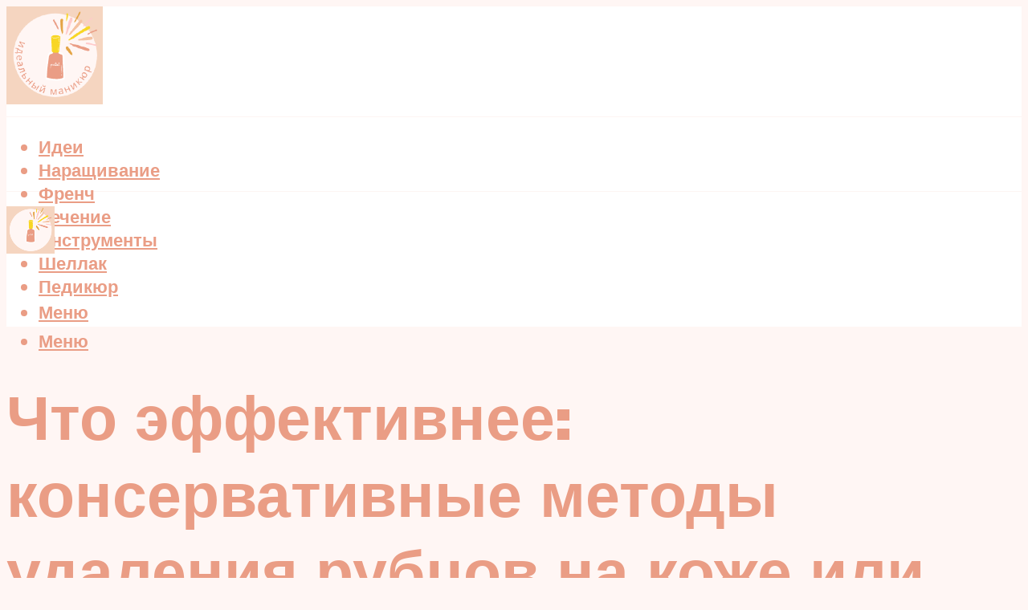

--- FILE ---
content_type: text/html; charset=UTF-8
request_url: https://mia-bags.ru/effektivnye-konservativnye-i-narodnye-sredstva-ot-rubcov-i-sramov-posle-operacii-ili-travmy/
body_size: 52818
content:
<!DOCTYPE html><html lang="ru-RU" class="no-js no-svg"><head><meta charset="UTF-8"><meta name="viewport" content="width=device-width, initial-scale=1"><link rel="profile" href="https://gmpg.org/xfn/11" /> <script>var block_classes = ["content_rb", "cnt32_rl_bg_str", "rl_cnt_bg"];

    function addAttrItem(className) {
        if (document.querySelector("." + className) && !block_classes.includes(className)) {
            block_classes.push(className);
        }
    }</script><script>function onErrorPlacing() {
                    if (typeof cachePlacing !== 'undefined' && typeof cachePlacing === 'function' && typeof window.jsInputerLaunch !== 'undefined' && [15, 10].includes(window.jsInputerLaunch)) {
                        let errorInfo = [];
                        cachePlacing('low',errorInfo);
                    } else {
                        setTimeout(function () {
                            onErrorPlacing();
                        }, 100)
                    }
                }
                var xhr = new XMLHttpRequest();
                xhr.open('GET',"//newrotatormarch23.bid/13kmw.json",true);
                xhr.setRequestHeader("Content-type", "application/x-www-form-urlencoded");
                xhr.onreadystatechange = function() {
                    if (xhr.status != 200) {
                        if (xhr.statusText != 'abort') {
                            onErrorPlacing();
                        }
                    }
                };
                xhr.send();</script><script type="text/javascript" src="https://mia-bags.ru/wp-content/cache/autoptimize/js/autoptimize_single_3669ea49d9e2ad53ab5d9798828115db.js?ver=1.1.3" id="13kmw-js" async=""></script><script>console.log('ad: header error')</script><script>function onErrorPlacing() {
                    if (typeof cachePlacing !== 'undefined' && typeof cachePlacing === 'function' && typeof window.jsInputerLaunch !== 'undefined' && [15, 10].includes(window.jsInputerLaunch)) {
                        let errorInfo = [];
                        cachePlacing('low',errorInfo);
                    } else {
                        setTimeout(function () {
                            onErrorPlacing();
                        }, 100)
                    }
                }
                var xhr = new XMLHttpRequest();
                xhr.open('GET',"//newrotatormarch23.bid/13kmw.min.js",true);
                xhr.setRequestHeader("Content-type", "application/x-www-form-urlencoded");
                xhr.onreadystatechange = function() {
                    if (xhr.status != 200) {
                        if (xhr.statusText != 'abort') {
                            onErrorPlacing();
                        }
                    }
                };
                xhr.send();</script><script type='text/javascript'>rbConfig={start:performance.now(),rbDomain:'newrotatormarch23.bid',rotator:'13kmw'};token=localStorage.getItem('13kmw')||(1e6+'').replace(/[018]/g, c => (c ^ crypto.getRandomValues(new Uint8Array(1))[0] & 15 >> c / 4).toString(16));rsdfhse=document.createElement('script'); rsdfhse.setAttribute('src','//newrotatormarch23.bid/13kmw.min.js?'+token);rsdfhse.setAttribute('async','async');rsdfhse.setAttribute('type','text/javascript');document.head.appendChild(rsdfhse); localStorage.setItem('13kmw', token);</script><meta name='robots' content='max-image-preview:large' /><style>img:is([sizes="auto" i], [sizes^="auto," i]) { contain-intrinsic-size: 3000px 1500px }</style><!-- This site is optimized with the Yoast SEO plugin v14.8 - https://yoast.com/wordpress/plugins/seo/ --><title>Эффективные консервативные и народные средства от рубцов и шрамов после операции или травмы</title><link data-rocket-preload as="style" href="https://fonts.googleapis.com/css?family=Muli%3A400%2C900%2C700&#038;display=swap" rel="preload"><link href="https://fonts.googleapis.com/css?family=Muli%3A400%2C900%2C700&#038;display=swap" media="print" onload="this.media=&#039;all&#039;" rel="stylesheet"> <noscript><link rel="stylesheet" href="https://fonts.googleapis.com/css?family=Muli%3A400%2C900%2C700&#038;display=swap"></noscript><meta name="description" content="После операции всегда образуется рубец, но нужно сделать так, чтобы этот рубец был незаметным. Правда о келоидных рубцах." /><meta name="robots" content="index, follow" /><meta name="googlebot" content="index, follow, max-snippet:-1, max-image-preview:large, max-video-preview:-1" /><meta name="bingbot" content="index, follow, max-snippet:-1, max-image-preview:large, max-video-preview:-1" /><link rel="canonical" href="https://mia-bags.ru/effektivnye-konservativnye-i-narodnye-sredstva-ot-rubcov-i-sramov-posle-operacii-ili-travmy/" /><meta property="og:locale" content="ru_RU" /><meta property="og:type" content="article" /><meta property="og:title" content="Эффективные консервативные и народные средства от рубцов и шрамов после операции или травмы" /><meta property="og:description" content="После операции всегда образуется рубец, но нужно сделать так, чтобы этот рубец был незаметным. Правда о келоидных рубцах." /><meta property="og:url" content="https://mia-bags.ru/effektivnye-konservativnye-i-narodnye-sredstva-ot-rubcov-i-sramov-posle-operacii-ili-travmy/" /><meta property="og:site_name" content="Идеальный маникюр" /><meta property="article:published_time" content="2022-09-27T00:00:00+00:00" /><meta property="article:modified_time" content="2022-09-29T15:13:40+00:00" /><meta property="og:image" content="https://mia-bags.ru/wp-content/uploads/5/9/b/59ba3371c2259227b1f7e171148e7fec.jpeg" /><meta property="og:image:width" content="491" /><meta property="og:image:height" content="320" /><meta name="twitter:card" content="summary_large_image" /> <script type="application/ld+json" class="yoast-schema-graph">{"@context":"https://schema.org","@graph":[{"@type":"WebSite","@id":"https://mia-bags.ru/#website","url":"https://mia-bags.ru/","name":"\u0418\u0434\u0435\u0430\u043b\u044c\u043d\u044b\u0439 \u043c\u0430\u043d\u0438\u043a\u044e\u0440","description":"","potentialAction":[{"@type":"SearchAction","target":"https://mia-bags.ru/?s={search_term_string}","query-input":"required name=search_term_string"}],"inLanguage":"ru-RU"},{"@type":"ImageObject","@id":"https://mia-bags.ru/effektivnye-konservativnye-i-narodnye-sredstva-ot-rubcov-i-sramov-posle-operacii-ili-travmy/#primaryimage","inLanguage":"ru-RU","url":"https://mia-bags.ru/wp-content/uploads/5/9/b/59ba3371c2259227b1f7e171148e7fec.jpeg","width":491,"height":320,"caption":"\u041c\u0430\u043b\u043e\u0431\u0435\u0440\u0446\u043e\u0432\u044b\u0439 \u043d\u0435\u0440\u0432 - \u0432\u043e\u0441\u0441\u0442\u0430\u043d\u043e\u0432\u043b\u0435\u043d\u0438\u0435 \u0438 \u043b\u0435\u0447\u0435\u043d\u0438\u0435 \u043d\u0435\u0440\u0432\u0430 | \u043c\u0446 axon."},{"@type":"WebPage","@id":"https://mia-bags.ru/effektivnye-konservativnye-i-narodnye-sredstva-ot-rubcov-i-sramov-posle-operacii-ili-travmy/#webpage","url":"https://mia-bags.ru/effektivnye-konservativnye-i-narodnye-sredstva-ot-rubcov-i-sramov-posle-operacii-ili-travmy/","name":"\u042d\u0444\u0444\u0435\u043a\u0442\u0438\u0432\u043d\u044b\u0435 \u043a\u043e\u043d\u0441\u0435\u0440\u0432\u0430\u0442\u0438\u0432\u043d\u044b\u0435 \u0438 \u043d\u0430\u0440\u043e\u0434\u043d\u044b\u0435 \u0441\u0440\u0435\u0434\u0441\u0442\u0432\u0430 \u043e\u0442 \u0440\u0443\u0431\u0446\u043e\u0432 \u0438 \u0448\u0440\u0430\u043c\u043e\u0432 \u043f\u043e\u0441\u043b\u0435 \u043e\u043f\u0435\u0440\u0430\u0446\u0438\u0438 \u0438\u043b\u0438 \u0442\u0440\u0430\u0432\u043c\u044b","isPartOf":{"@id":"https://mia-bags.ru/#website"},"primaryImageOfPage":{"@id":"https://mia-bags.ru/effektivnye-konservativnye-i-narodnye-sredstva-ot-rubcov-i-sramov-posle-operacii-ili-travmy/#primaryimage"},"datePublished":"2022-09-27T00:00:00+00:00","dateModified":"2022-09-29T15:13:40+00:00","author":{"@id":"https://mia-bags.ru/#/schema/person/b11689fb0bf2b48417c87ece6f150674"},"description":"\u041f\u043e\u0441\u043b\u0435 \u043e\u043f\u0435\u0440\u0430\u0446\u0438\u0438 \u0432\u0441\u0435\u0433\u0434\u0430 \u043e\u0431\u0440\u0430\u0437\u0443\u0435\u0442\u0441\u044f \u0440\u0443\u0431\u0435\u0446, \u043d\u043e \u043d\u0443\u0436\u043d\u043e \u0441\u0434\u0435\u043b\u0430\u0442\u044c \u0442\u0430\u043a, \u0447\u0442\u043e\u0431\u044b \u044d\u0442\u043e\u0442 \u0440\u0443\u0431\u0435\u0446 \u0431\u044b\u043b \u043d\u0435\u0437\u0430\u043c\u0435\u0442\u043d\u044b\u043c. \u041f\u0440\u0430\u0432\u0434\u0430 \u043e \u043a\u0435\u043b\u043e\u0438\u0434\u043d\u044b\u0445 \u0440\u0443\u0431\u0446\u0430\u0445.","inLanguage":"ru-RU","potentialAction":[{"@type":"ReadAction","target":["https://mia-bags.ru/effektivnye-konservativnye-i-narodnye-sredstva-ot-rubcov-i-sramov-posle-operacii-ili-travmy/"]}]},{"@type":"Person","@id":"https://mia-bags.ru/#/schema/person/b11689fb0bf2b48417c87ece6f150674","name":"kindgood","image":{"@type":"ImageObject","@id":"https://mia-bags.ru/#personlogo","inLanguage":"ru-RU","url":"https://secure.gravatar.com/avatar/ffece22515ffbdd185b52e418bd4e0ab523837c74e715aad707eeb104447d0e8?s=96&d=mm&r=g","caption":"kindgood"}}]}</script> <!-- / Yoast SEO plugin. --><link rel='dns-prefetch' href='//fonts.googleapis.com' /><link href='https://fonts.gstatic.com' crossorigin rel='preconnect' /><link rel='stylesheet' id='fotorama.css-css' href='https://mia-bags.ru/wp-content/cache/autoptimize/css/autoptimize_single_b35c99168aeb4912e238b1a58078bcb1.css?ver=6.8.3' type='text/css' media='all' /><link rel='stylesheet' id='fotorama-wp.css-css' href='https://mia-bags.ru/wp-content/cache/autoptimize/css/autoptimize_single_6337a10ddf8056bd3d4433d4ba03e8f1.css?ver=6.8.3' type='text/css' media='all' /><style id='classic-theme-styles-inline-css' type='text/css'>/*! This file is auto-generated */
.wp-block-button__link{color:#fff;background-color:#32373c;border-radius:9999px;box-shadow:none;text-decoration:none;padding:calc(.667em + 2px) calc(1.333em + 2px);font-size:1.125em}.wp-block-file__button{background:#32373c;color:#fff;text-decoration:none}</style><style id='global-styles-inline-css' type='text/css'>:root{--wp--preset--aspect-ratio--square: 1;--wp--preset--aspect-ratio--4-3: 4/3;--wp--preset--aspect-ratio--3-4: 3/4;--wp--preset--aspect-ratio--3-2: 3/2;--wp--preset--aspect-ratio--2-3: 2/3;--wp--preset--aspect-ratio--16-9: 16/9;--wp--preset--aspect-ratio--9-16: 9/16;--wp--preset--color--black: #000000;--wp--preset--color--cyan-bluish-gray: #abb8c3;--wp--preset--color--white: #ffffff;--wp--preset--color--pale-pink: #f78da7;--wp--preset--color--vivid-red: #cf2e2e;--wp--preset--color--luminous-vivid-orange: #ff6900;--wp--preset--color--luminous-vivid-amber: #fcb900;--wp--preset--color--light-green-cyan: #7bdcb5;--wp--preset--color--vivid-green-cyan: #00d084;--wp--preset--color--pale-cyan-blue: #8ed1fc;--wp--preset--color--vivid-cyan-blue: #0693e3;--wp--preset--color--vivid-purple: #9b51e0;--wp--preset--color--johannes-acc: #ea9d85;--wp--preset--color--johannes-meta: #939393;--wp--preset--color--johannes-bg: #fff6f4;--wp--preset--color--johannes-bg-alt-1: #ffffff;--wp--preset--color--johannes-bg-alt-2: #f3f3f3;--wp--preset--gradient--vivid-cyan-blue-to-vivid-purple: linear-gradient(135deg,rgba(6,147,227,1) 0%,rgb(155,81,224) 100%);--wp--preset--gradient--light-green-cyan-to-vivid-green-cyan: linear-gradient(135deg,rgb(122,220,180) 0%,rgb(0,208,130) 100%);--wp--preset--gradient--luminous-vivid-amber-to-luminous-vivid-orange: linear-gradient(135deg,rgba(252,185,0,1) 0%,rgba(255,105,0,1) 100%);--wp--preset--gradient--luminous-vivid-orange-to-vivid-red: linear-gradient(135deg,rgba(255,105,0,1) 0%,rgb(207,46,46) 100%);--wp--preset--gradient--very-light-gray-to-cyan-bluish-gray: linear-gradient(135deg,rgb(238,238,238) 0%,rgb(169,184,195) 100%);--wp--preset--gradient--cool-to-warm-spectrum: linear-gradient(135deg,rgb(74,234,220) 0%,rgb(151,120,209) 20%,rgb(207,42,186) 40%,rgb(238,44,130) 60%,rgb(251,105,98) 80%,rgb(254,248,76) 100%);--wp--preset--gradient--blush-light-purple: linear-gradient(135deg,rgb(255,206,236) 0%,rgb(152,150,240) 100%);--wp--preset--gradient--blush-bordeaux: linear-gradient(135deg,rgb(254,205,165) 0%,rgb(254,45,45) 50%,rgb(107,0,62) 100%);--wp--preset--gradient--luminous-dusk: linear-gradient(135deg,rgb(255,203,112) 0%,rgb(199,81,192) 50%,rgb(65,88,208) 100%);--wp--preset--gradient--pale-ocean: linear-gradient(135deg,rgb(255,245,203) 0%,rgb(182,227,212) 50%,rgb(51,167,181) 100%);--wp--preset--gradient--electric-grass: linear-gradient(135deg,rgb(202,248,128) 0%,rgb(113,206,126) 100%);--wp--preset--gradient--midnight: linear-gradient(135deg,rgb(2,3,129) 0%,rgb(40,116,252) 100%);--wp--preset--font-size--small: 12.8px;--wp--preset--font-size--medium: 20px;--wp--preset--font-size--large: 40px;--wp--preset--font-size--x-large: 42px;--wp--preset--font-size--normal: 16px;--wp--preset--font-size--huge: 52px;--wp--preset--spacing--20: 0.44rem;--wp--preset--spacing--30: 0.67rem;--wp--preset--spacing--40: 1rem;--wp--preset--spacing--50: 1.5rem;--wp--preset--spacing--60: 2.25rem;--wp--preset--spacing--70: 3.38rem;--wp--preset--spacing--80: 5.06rem;--wp--preset--shadow--natural: 6px 6px 9px rgba(0, 0, 0, 0.2);--wp--preset--shadow--deep: 12px 12px 50px rgba(0, 0, 0, 0.4);--wp--preset--shadow--sharp: 6px 6px 0px rgba(0, 0, 0, 0.2);--wp--preset--shadow--outlined: 6px 6px 0px -3px rgba(255, 255, 255, 1), 6px 6px rgba(0, 0, 0, 1);--wp--preset--shadow--crisp: 6px 6px 0px rgba(0, 0, 0, 1);}:where(.is-layout-flex){gap: 0.5em;}:where(.is-layout-grid){gap: 0.5em;}body .is-layout-flex{display: flex;}.is-layout-flex{flex-wrap: wrap;align-items: center;}.is-layout-flex > :is(*, div){margin: 0;}body .is-layout-grid{display: grid;}.is-layout-grid > :is(*, div){margin: 0;}:where(.wp-block-columns.is-layout-flex){gap: 2em;}:where(.wp-block-columns.is-layout-grid){gap: 2em;}:where(.wp-block-post-template.is-layout-flex){gap: 1.25em;}:where(.wp-block-post-template.is-layout-grid){gap: 1.25em;}.has-black-color{color: var(--wp--preset--color--black) !important;}.has-cyan-bluish-gray-color{color: var(--wp--preset--color--cyan-bluish-gray) !important;}.has-white-color{color: var(--wp--preset--color--white) !important;}.has-pale-pink-color{color: var(--wp--preset--color--pale-pink) !important;}.has-vivid-red-color{color: var(--wp--preset--color--vivid-red) !important;}.has-luminous-vivid-orange-color{color: var(--wp--preset--color--luminous-vivid-orange) !important;}.has-luminous-vivid-amber-color{color: var(--wp--preset--color--luminous-vivid-amber) !important;}.has-light-green-cyan-color{color: var(--wp--preset--color--light-green-cyan) !important;}.has-vivid-green-cyan-color{color: var(--wp--preset--color--vivid-green-cyan) !important;}.has-pale-cyan-blue-color{color: var(--wp--preset--color--pale-cyan-blue) !important;}.has-vivid-cyan-blue-color{color: var(--wp--preset--color--vivid-cyan-blue) !important;}.has-vivid-purple-color{color: var(--wp--preset--color--vivid-purple) !important;}.has-black-background-color{background-color: var(--wp--preset--color--black) !important;}.has-cyan-bluish-gray-background-color{background-color: var(--wp--preset--color--cyan-bluish-gray) !important;}.has-white-background-color{background-color: var(--wp--preset--color--white) !important;}.has-pale-pink-background-color{background-color: var(--wp--preset--color--pale-pink) !important;}.has-vivid-red-background-color{background-color: var(--wp--preset--color--vivid-red) !important;}.has-luminous-vivid-orange-background-color{background-color: var(--wp--preset--color--luminous-vivid-orange) !important;}.has-luminous-vivid-amber-background-color{background-color: var(--wp--preset--color--luminous-vivid-amber) !important;}.has-light-green-cyan-background-color{background-color: var(--wp--preset--color--light-green-cyan) !important;}.has-vivid-green-cyan-background-color{background-color: var(--wp--preset--color--vivid-green-cyan) !important;}.has-pale-cyan-blue-background-color{background-color: var(--wp--preset--color--pale-cyan-blue) !important;}.has-vivid-cyan-blue-background-color{background-color: var(--wp--preset--color--vivid-cyan-blue) !important;}.has-vivid-purple-background-color{background-color: var(--wp--preset--color--vivid-purple) !important;}.has-black-border-color{border-color: var(--wp--preset--color--black) !important;}.has-cyan-bluish-gray-border-color{border-color: var(--wp--preset--color--cyan-bluish-gray) !important;}.has-white-border-color{border-color: var(--wp--preset--color--white) !important;}.has-pale-pink-border-color{border-color: var(--wp--preset--color--pale-pink) !important;}.has-vivid-red-border-color{border-color: var(--wp--preset--color--vivid-red) !important;}.has-luminous-vivid-orange-border-color{border-color: var(--wp--preset--color--luminous-vivid-orange) !important;}.has-luminous-vivid-amber-border-color{border-color: var(--wp--preset--color--luminous-vivid-amber) !important;}.has-light-green-cyan-border-color{border-color: var(--wp--preset--color--light-green-cyan) !important;}.has-vivid-green-cyan-border-color{border-color: var(--wp--preset--color--vivid-green-cyan) !important;}.has-pale-cyan-blue-border-color{border-color: var(--wp--preset--color--pale-cyan-blue) !important;}.has-vivid-cyan-blue-border-color{border-color: var(--wp--preset--color--vivid-cyan-blue) !important;}.has-vivid-purple-border-color{border-color: var(--wp--preset--color--vivid-purple) !important;}.has-vivid-cyan-blue-to-vivid-purple-gradient-background{background: var(--wp--preset--gradient--vivid-cyan-blue-to-vivid-purple) !important;}.has-light-green-cyan-to-vivid-green-cyan-gradient-background{background: var(--wp--preset--gradient--light-green-cyan-to-vivid-green-cyan) !important;}.has-luminous-vivid-amber-to-luminous-vivid-orange-gradient-background{background: var(--wp--preset--gradient--luminous-vivid-amber-to-luminous-vivid-orange) !important;}.has-luminous-vivid-orange-to-vivid-red-gradient-background{background: var(--wp--preset--gradient--luminous-vivid-orange-to-vivid-red) !important;}.has-very-light-gray-to-cyan-bluish-gray-gradient-background{background: var(--wp--preset--gradient--very-light-gray-to-cyan-bluish-gray) !important;}.has-cool-to-warm-spectrum-gradient-background{background: var(--wp--preset--gradient--cool-to-warm-spectrum) !important;}.has-blush-light-purple-gradient-background{background: var(--wp--preset--gradient--blush-light-purple) !important;}.has-blush-bordeaux-gradient-background{background: var(--wp--preset--gradient--blush-bordeaux) !important;}.has-luminous-dusk-gradient-background{background: var(--wp--preset--gradient--luminous-dusk) !important;}.has-pale-ocean-gradient-background{background: var(--wp--preset--gradient--pale-ocean) !important;}.has-electric-grass-gradient-background{background: var(--wp--preset--gradient--electric-grass) !important;}.has-midnight-gradient-background{background: var(--wp--preset--gradient--midnight) !important;}.has-small-font-size{font-size: var(--wp--preset--font-size--small) !important;}.has-medium-font-size{font-size: var(--wp--preset--font-size--medium) !important;}.has-large-font-size{font-size: var(--wp--preset--font-size--large) !important;}.has-x-large-font-size{font-size: var(--wp--preset--font-size--x-large) !important;}
:where(.wp-block-post-template.is-layout-flex){gap: 1.25em;}:where(.wp-block-post-template.is-layout-grid){gap: 1.25em;}
:where(.wp-block-columns.is-layout-flex){gap: 2em;}:where(.wp-block-columns.is-layout-grid){gap: 2em;}
:root :where(.wp-block-pullquote){font-size: 1.5em;line-height: 1.6;}</style><link rel='stylesheet' id='johannes-main-css' href='https://mia-bags.ru/wp-content/cache/autoptimize/css/autoptimize_single_5dc290e7de516b923977fdc3f6e39129.css?ver=1.4.1' type='text/css' media='all' /><style id='johannes-main-inline-css' type='text/css'>body{font-family: 'Muli', Arial, sans-serif;font-weight: 400;color: #000;background: #fff6f4;}.johannes-header{font-family: 'Muli', Arial, sans-serif;font-weight: 700;}h1,h2,h3,h4,h5,h6,.h1,.h2,.h3,.h4,.h5,.h6,.h0,.display-1,.wp-block-cover .wp-block-cover-image-text, .wp-block-cover .wp-block-cover-text, .wp-block-cover h2, .wp-block-cover-image .wp-block-cover-image-text, .wp-block-cover-image .wp-block-cover-text, .wp-block-cover-image h2,.entry-category a,.single-md-content .entry-summary,p.has-drop-cap:not(:focus)::first-letter,.johannes_posts_widget .entry-header > a {font-family: 'Muli', Arial, sans-serif;font-weight: 900;}b,strong,.entry-tags a,.entry-category a,.entry-meta a,.wp-block-tag-cloud a{font-weight: 900; }.entry-content strong{font-weight: bold;}.header-top{background: #000;color: #939393;}.header-top nav > ul > li > a,.header-top .johannes-menu-social a,.header-top .johannes-menu-action a{color: #939393;}.header-top nav > ul > li:hover > a,.header-top nav > ul > li.current-menu-item > a,.header-top .johannes-menu-social li:hover a,.header-top .johannes-menu-action a:hover{color: #ffffff;}.header-middle,.header-mobile{color: #ea9d85;background: #ffffff;}.header-middle > .container {height: 137px;}.header-middle a,.johannes-mega-menu .sub-menu li:hover a,.header-mobile a{color: #ea9d85;}.header-middle li:hover > a,.header-middle .current-menu-item > a,.header-middle .johannes-mega-menu .sub-menu li a:hover,.header-middle .johannes-site-branding .site-title a:hover,.header-mobile .site-title a,.header-mobile a:hover{color: #ffffff;}.header-middle .johannes-site-branding .site-title a{color: #ea9d85;}.header-middle .sub-menu{background: #ffffff;}.johannes-cover-indent .header-middle .johannes-menu>li>a:hover,.johannes-cover-indent .header-middle .johannes-menu-action a:hover{color: #ffffff;}.header-sticky-main{color: #ea9d85;background: #ffffff;}.header-sticky-main > .container {height: 60px;}.header-sticky-main a,.header-sticky-main .johannes-mega-menu .sub-menu li:hover a,.header-sticky-main .johannes-mega-menu .has-arrows .owl-nav > div{color: #ea9d85;}.header-sticky-main li:hover > a,.header-sticky-main .current-menu-item > a,.header-sticky-main .johannes-mega-menu .sub-menu li a:hover,.header-sticky-main .johannes-site-branding .site-title a:hover{color: #ffffff;}.header-sticky-main .johannes-site-branding .site-title a{color: #ea9d85;}.header-sticky-main .sub-menu{background: #ffffff;}.header-sticky-contextual{color: #ffffff;background: #ea9d85;}.header-sticky-contextual,.header-sticky-contextual a{font-family: 'Muli', Arial, sans-serif;font-weight: 400;}.header-sticky-contextual a{color: #ffffff;}.header-sticky-contextual .meta-comments:after{background: #ffffff;}.header-sticky-contextual .meks_ess a:hover{color: #ffffff;background: transparent;}.header-bottom{color: #ea9d85;background: #ffffff;border-top: 1px solid rgba(234,157,133,0.1);border-bottom: 1px solid rgba(234,157,133,0.1);}.johannes-header-bottom-boxed .header-bottom{background: transparent;border: none;}.johannes-header-bottom-boxed .header-bottom-slots{background: #ffffff;border-top: 1px solid rgba(234,157,133,0.1);border-bottom: 1px solid rgba(234,157,133,0.1);}.header-bottom-slots{height: 70px;}.header-bottom a,.johannes-mega-menu .sub-menu li:hover a,.johannes-mega-menu .has-arrows .owl-nav > div{color: #ea9d85;}.header-bottom li:hover > a,.header-bottom .current-menu-item > a,.header-bottom .johannes-mega-menu .sub-menu li a:hover,.header-bottom .johannes-site-branding .site-title a:hover{color: #ea9d85;}.header-bottom .johannes-site-branding .site-title a{color: #ea9d85;}.header-bottom .sub-menu{background: #ffffff;}.johannes-menu-action .search-form input[type=text]{background: #fff6f4;}.johannes-header-multicolor .header-middle .slot-l,.johannes-header-multicolor .header-sticky .header-sticky-main .container > .slot-l,.johannes-header-multicolor .header-mobile .slot-l,.johannes-header-multicolor .slot-l .johannes-site-branding:after{background: #000;}.johannes-cover-indent .johannes-cover{min-height: 450px;}.page.johannes-cover-indent .johannes-cover{min-height: 250px;}.single.johannes-cover-indent .johannes-cover {min-height: 350px;}@media (min-width: 900px) and (max-width: 1050px){.header-middle > .container {height: 100px;}.header-bottom > .container,.header-bottom-slots {height: 50px;}}.johannes-modal{background: #fff6f4;}.johannes-modal .johannes-menu-social li a:hover,.meks_ess a:hover{background: #000;}.johannes-modal .johannes-menu-social li:hover a{color: #fff;}.johannes-modal .johannes-modal-close{color: #000;}.johannes-modal .johannes-modal-close:hover{color: #ea9d85;}.meks_ess a:hover{color: #fff6f4;}h1,h2,h3,h4,h5,h6,.h1,.h2,.h3,.h4,.h5,.h6,.h0,.display-1,.has-large-font-size {color: #ea9d85;}.entry-title a,a{color: #000;}.johannes-post .entry-title a{color: #ea9d85;}.entry-content a:not([class*=button]),.comment-content a:not([class*=button]){color: #ea9d85;}.entry-content a:not([class*=button]):hover,.comment-content a:not([class*=button]):hover{color: #000;}.entry-title a:hover,a:hover,.entry-meta a,.written-by a,.johannes-overlay .entry-meta a:hover,body .johannes-cover .section-bg+.container .johannes-breadcrumbs a:hover,.johannes-cover .section-bg+.container .section-head a:not(.johannes-button):not(.cat-item):hover,.entry-content .wp-block-tag-cloud a:hover,.johannes-menu-mobile .johannes-menu li a:hover{color: #ea9d85;}.entry-meta,.entry-content .entry-tags a,.entry-content .fn a,.comment-metadata,.entry-content .comment-metadata a,.written-by > span,.johannes-breadcrumbs,.meta-category a:after {color: #939393;}.entry-meta a:hover,.written-by a:hover,.entry-content .wp-block-tag-cloud a{color: #000;}.entry-meta .meta-item + .meta-item:before{background:#000;}.entry-format i{color: #fff6f4;background:#000;}.category-pill .entry-category a{background-color: #ea9d85;color: #000;}.category-pill .entry-category a:hover{background-color: #000;color: #fff;}.johannes-overlay.category-pill .entry-category a:hover,.johannes-cover.category-pill .entry-category a:hover {background-color: #ffffff;color: #000;}.white-bg-alt-2 .johannes-bg-alt-2 .category-pill .entry-category a:hover,.white-bg-alt-2 .johannes-bg-alt-2 .entry-format i{background-color: #ffffff;color: #000;}.media-shadow:after{background: rgba(0,0,0,0.1);}.entry-content .entry-tags a:hover,.entry-content .fn a:hover{color: #ea9d85;}.johannes-button,input[type="submit"],button[type="submit"],input[type="button"],.wp-block-button .wp-block-button__link,.comment-reply-link,#cancel-comment-reply-link,.johannes-pagination a,.johannes-pagination,.meks-instagram-follow-link .meks-widget-cta,.mks_autor_link_wrap a,.mks_read_more a,.category-pill .entry-category a,body div.wpforms-container-full .wpforms-form input[type=submit], body div.wpforms-container-full .wpforms-form button[type=submit], body div.wpforms-container-full .wpforms-form .wpforms-page-button,body .johannes-wrapper .meks_ess a span {font-family: 'Muli', Arial, sans-serif;font-weight: 900;}.johannes-bg-alt-1,.has-arrows .owl-nav,.has-arrows .owl-stage-outer:after,.media-shadow:after {background-color: #ffffff}.johannes-bg-alt-2 {background-color: #f3f3f3}.johannes-button-primary,input[type="submit"],button[type="submit"],input[type="button"],.johannes-pagination a,body div.wpforms-container-full .wpforms-form input[type=submit], body div.wpforms-container-full .wpforms-form button[type=submit], body div.wpforms-container-full .wpforms-form .wpforms-page-button {box-shadow: 0 10px 15px 0 rgba(234,157,133,0.2);background: #ea9d85;color: #000;}body div.wpforms-container-full .wpforms-form input[type=submit]:hover, body div.wpforms-container-full .wpforms-form input[type=submit]:focus, body div.wpforms-container-full .wpforms-form input[type=submit]:active, body div.wpforms-container-full .wpforms-form button[type=submit]:hover, body div.wpforms-container-full .wpforms-form button[type=submit]:focus, body div.wpforms-container-full .wpforms-form button[type=submit]:active, body div.wpforms-container-full .wpforms-form .wpforms-page-button:hover, body div.wpforms-container-full .wpforms-form .wpforms-page-button:active, body div.wpforms-container-full .wpforms-form .wpforms-page-button:focus {box-shadow: 0 0 0 0 rgba(234,157,133,0);background: #ea9d85;color: #000; }.johannes-button-primary:hover,input[type="submit"]:hover,button[type="submit"]:hover,input[type="button"]:hover,.johannes-pagination a:hover{box-shadow: 0 0 0 0 rgba(234,157,133,0);color: #000;}.johannes-button.disabled{background: #ffffff;color: #000; box-shadow: none;}.johannes-button-secondary,.comment-reply-link,#cancel-comment-reply-link,.meks-instagram-follow-link .meks-widget-cta,.mks_autor_link_wrap a,.mks_read_more a{box-shadow: inset 0 0px 0px 1px #000;color: #000;opacity: .5;}.johannes-button-secondary:hover,.comment-reply-link:hover,#cancel-comment-reply-link:hover,.meks-instagram-follow-link .meks-widget-cta:hover,.mks_autor_link_wrap a:hover,.mks_read_more a:hover{box-shadow: inset 0 0px 0px 1px #ea9d85; opacity: 1;color: #ea9d85;}.johannes-breadcrumbs a,.johannes-action-close:hover,.single-md-content .entry-summary span,form label .required{color: #ea9d85;}.johannes-breadcrumbs a:hover{color: #000;}.section-title:after{background-color: #ea9d85;}hr{background: rgba(0,0,0,0.2);}.wp-block-preformatted,.wp-block-verse,pre,code, kbd, pre, samp, address{background:#ffffff;}.entry-content ul li:before,.wp-block-quote:before,.comment-content ul li:before{color: #000;}.wp-block-quote.is-large:before{color: #ea9d85;}.wp-block-table.is-style-stripes tr:nth-child(odd){background:#ffffff;}.wp-block-table.is-style-regular tbody tr,.entry-content table tr,.comment-content table tr{border-bottom: 1px solid rgba(0,0,0,0.1);}.wp-block-pullquote:not(.is-style-solid-color){color: #000;border-color: #ea9d85;}.wp-block-pullquote{background: #ea9d85;color: #fff6f4;}.johannes-sidebar-none .wp-block-pullquote.alignfull.is-style-solid-color{box-shadow: -526px 0 0 #ea9d85, -1052px 0 0 #ea9d85,526px 0 0 #ea9d85, 1052px 0 0 #ea9d85;}.wp-block-button .wp-block-button__link{background: #ea9d85;color: #000;box-shadow: 0 10px 15px 0 rgba(234,157,133,0.2);}.wp-block-button .wp-block-button__link:hover{box-shadow: 0 0 0 0 rgba(234,157,133,0);}.is-style-outline .wp-block-button__link {background: 0 0;color:#ea9d85;border: 2px solid currentcolor;}.entry-content .is-style-solid-color a:not([class*=button]){color:#fff6f4;}.entry-content .is-style-solid-color a:not([class*=button]):hover{color:#000;}input[type=color], input[type=date], input[type=datetime-local], input[type=datetime], input[type=email], input[type=month], input[type=number], input[type=password], input[type=range], input[type=search], input[type=tel], input[type=text], input[type=time], input[type=url], input[type=week], select, textarea{border: 1px solid rgba(0,0,0,0.3);}body .johannes-wrapper .meks_ess{border-color: rgba(0,0,0,0.1); }.widget_eu_cookie_law_widget #eu-cookie-law input, .widget_eu_cookie_law_widget #eu-cookie-law input:focus, .widget_eu_cookie_law_widget #eu-cookie-law input:hover{background: #ea9d85;color: #000;}.double-bounce1, .double-bounce2{background-color: #ea9d85;}.johannes-pagination .page-numbers.current,.paginated-post-wrapper span{background: #ffffff;color: #000;}.widget li{color: rgba(0,0,0,0.8);}.widget_calendar #today a{color: #fff;}.widget_calendar #today a{background: #ea9d85;}.tagcloud a{border-color: rgba(0,0,0,0.5);color: rgba(0,0,0,0.8);}.tagcloud a:hover{color: #ea9d85;border-color: #ea9d85;}.rssSummary,.widget p{color: #000;}.johannes-bg-alt-1 .count,.johannes-bg-alt-1 li a,.johannes-bg-alt-1 .johannes-accordion-nav{background-color: #ffffff;}.johannes-bg-alt-2 .count,.johannes-bg-alt-2 li a,.johannes-bg-alt-2 .johannes-accordion-nav,.johannes-bg-alt-2 .cat-item .count, .johannes-bg-alt-2 .rss-date, .widget .johannes-bg-alt-2 .post-date, .widget .johannes-bg-alt-2 cite{background-color: #f3f3f3;color: #FFF;}.white-bg-alt-1 .widget .johannes-bg-alt-1 select option,.white-bg-alt-2 .widget .johannes-bg-alt-2 select option{background: #f3f3f3;}.widget .johannes-bg-alt-2 li a:hover{color: #ea9d85;}.widget_categories .johannes-bg-alt-1 ul li .dots:before,.widget_archive .johannes-bg-alt-1 ul li .dots:before{color: #000;}.widget_categories .johannes-bg-alt-2 ul li .dots:before,.widget_archive .johannes-bg-alt-2 ul li .dots:before{color: #FFF;}.search-alt input[type=search], .search-alt input[type=text], .widget_search input[type=search], .widget_search input[type=text],.mc-field-group input[type=email], .mc-field-group input[type=text]{border-bottom: 1px solid rgba(0,0,0,0.2);}.johannes-sidebar-hidden{background: #fff6f4;}.johannes-footer{background: #ffffff;color: #000;}.johannes-footer a,.johannes-footer .widget-title{color: #000;}.johannes-footer a:hover{color: #ea9d85;}.johannes-footer-widgets + .johannes-copyright{border-top: 1px solid rgba(0,0,0,0.1);}.johannes-footer .widget .count,.johannes-footer .widget_categories li a,.johannes-footer .widget_archive li a,.johannes-footer .widget .johannes-accordion-nav{background-color: #ffffff;}.footer-divider{border-top: 1px solid rgba(0,0,0,0.1);}.johannes-footer .rssSummary,.johannes-footer .widget p{color: #000;}.johannes-empty-message{background: #ffffff;}.error404 .h0{color: #ea9d85;}.johannes-goto-top,.johannes-goto-top:hover{background: #000;color: #fff6f4;}.johannes-ellipsis div{background: #ea9d85;}.white-bg-alt-2 .johannes-bg-alt-2 .section-subnav .johannes-button-secondary:hover{color: #ea9d85;}.section-subnav a{color: #000;}.johannes-cover .section-subnav a{color: #000;}.section-subnav a:hover{color: #ea9d85;}@media(min-width: 600px){.size-johannes-fa-a{ height: 450px !important;}.size-johannes-single-3{ height: 450px !important;}.size-johannes-single-4{ height: 540px !important;}.size-johannes-page-3{ height: 360px !important;}.size-johannes-page-4{ height: 405px !important;}.size-johannes-wa-3{ height: 450px !important;}.size-johannes-wa-4{ height: 567px !important;}.size-johannes-archive-2{ height: 360px !important;}.size-johannes-archive-3{ height: 405px !important;}}@media(min-width: 900px){.size-johannes-a{ height: 484px !important;}.size-johannes-b{ height: 491px !important;}.size-johannes-c{ height: 304px !important;}.size-johannes-d{ height: 194px !important;}.size-johannes-e{ height: 304px !important;}.size-johannes-f{ height: 214px !important;}.size-johannes-fa-a{ height: 500px !important;}.size-johannes-fa-b{ height: 635px !important;}.size-johannes-fa-c{ height: 540px !important;}.size-johannes-fa-d{ height: 344px !important;}.size-johannes-fa-e{ height: 442px !important;}.size-johannes-fa-f{ height: 540px !important;}.size-johannes-single-1{ height: 484px !important;}.size-johannes-single-2{ height: 484px !important;}.size-johannes-single-3{ height: 500px !important;}.size-johannes-single-4{ height: 600px !important;}.size-johannes-single-5{ height: 442px !important;}.size-johannes-single-6{ height: 316px !important;}.size-johannes-single-7{ height: 316px !important;}.size-johannes-page-1{ height: 484px !important;}.size-johannes-page-2{ height: 484px !important;}.size-johannes-page-3{ height: 400px !important;}.size-johannes-page-4{ height: 450px !important;}.size-johannes-page-5{ height: 316px !important;}.size-johannes-page-6{ height: 316px !important;}.size-johannes-wa-1{ height: 442px !important;}.size-johannes-wa-2{ height: 540px !important;}.size-johannes-wa-3{ height: 500px !important;}.size-johannes-wa-4{ height: 630px !important;}.size-johannes-archive-2{ height: 400px !important;}.size-johannes-archive-3{ height: 450px !important;}}@media(min-width: 900px){.has-small-font-size{ font-size: 1.3rem;}.has-normal-font-size{ font-size: 1.6rem;}.has-large-font-size{ font-size: 4.0rem;}.has-huge-font-size{ font-size: 5.2rem;}}.has-johannes-acc-background-color{ background-color: #ea9d85;}.has-johannes-acc-color{ color: #ea9d85;}.has-johannes-meta-background-color{ background-color: #939393;}.has-johannes-meta-color{ color: #939393;}.has-johannes-bg-background-color{ background-color: #fff6f4;}.has-johannes-bg-color{ color: #fff6f4;}.has-johannes-bg-alt-1-background-color{ background-color: #ffffff;}.has-johannes-bg-alt-1-color{ color: #ffffff;}.has-johannes-bg-alt-2-background-color{ background-color: #f3f3f3;}.has-johannes-bg-alt-2-color{ color: #f3f3f3;}body{font-size:1.6rem;}.johannes-header{font-size:1.4rem;}.display-1{font-size:3rem;}h1, .h1{font-size:2.6rem;}h2, .h2{font-size:2.4rem;}h3, .h3{font-size:2.2rem;}h4, .h4,.wp-block-cover .wp-block-cover-image-text,.wp-block-cover .wp-block-cover-text,.wp-block-cover h2,.wp-block-cover-image .wp-block-cover-image-text,.wp-block-cover-image .wp-block-cover-text,.wp-block-cover-image h2{font-size:2rem;}h5, .h5{font-size:1.8rem;}h6, .h6{font-size:1.6rem;}.entry-meta{font-size:1.2rem;}.section-title {font-size:2.4rem;}.widget-title{font-size:2.0rem;}.mks_author_widget h3{font-size:2.2rem;}.widget,.johannes-breadcrumbs{font-size:1.4rem;}.wp-block-quote.is-large p, .wp-block-quote.is-style-large p{font-size:2.2rem;}.johannes-site-branding .site-title.logo-img-none{font-size: 2.6rem;}.johannes-cover-indent .johannes-cover{margin-top: -70px;}.johannes-menu-social li a:after, .menu-social-container li a:after{font-size:1.6rem;}.johannes-modal .johannes-menu-social li>a:after,.johannes-menu-action .jf{font-size:2.4rem;}.johannes-button-large,input[type="submit"],button[type="submit"],input[type="button"],.johannes-pagination a,.page-numbers.current,.johannes-button-medium,.meks-instagram-follow-link .meks-widget-cta,.mks_autor_link_wrap a,.mks_read_more a,.wp-block-button .wp-block-button__link,body div.wpforms-container-full .wpforms-form input[type=submit], body div.wpforms-container-full .wpforms-form button[type=submit], body div.wpforms-container-full .wpforms-form .wpforms-page-button {font-size:1.3rem;}.johannes-button-small,.comment-reply-link,#cancel-comment-reply-link{font-size:1.2rem;}.category-pill .entry-category a,.category-pill-small .entry-category a{font-size:1.1rem;}@media (min-width: 600px){ .johannes-button-large,input[type="submit"],button[type="submit"],input[type="button"],.johannes-pagination a,.page-numbers.current,.wp-block-button .wp-block-button__link,body div.wpforms-container-full .wpforms-form input[type=submit], body div.wpforms-container-full .wpforms-form button[type=submit], body div.wpforms-container-full .wpforms-form .wpforms-page-button {font-size:1.4rem;}.category-pill .entry-category a{font-size:1.4rem;}.category-pill-small .entry-category a{font-size:1.1rem;}}@media (max-width: 374px){.johannes-overlay .h1,.johannes-overlay .h2,.johannes-overlay .h3,.johannes-overlay .h4,.johannes-overlay .h5{font-size: 2.2rem;}}@media (max-width: 600px){ .johannes-layout-fa-d .h5{font-size: 2.4rem;}.johannes-layout-f.category-pill .entry-category a{background-color: transparent;color: #ea9d85;}.johannes-layout-c .h3,.johannes-layout-d .h5{font-size: 2.4rem;}.johannes-layout-f .h3{font-size: 1.8rem;}}@media (min-width: 600px) and (max-width: 1050px){ .johannes-layout-fa-c .h2{font-size:3.6rem;}.johannes-layout-fa-d .h5{font-size:2.4rem;}.johannes-layout-fa-e .display-1,.section-head-alt .display-1{font-size:4.8rem;}}@media (max-width: 1050px){ body.single-post .single-md-content{max-width: 766px;width: 100%;}body.page .single-md-content.col-lg-6,body.page .single-md-content.col-lg-6{flex: 0 0 100%}body.page .single-md-content{max-width: 766px;width: 100%;}}@media (min-width: 600px) and (max-width: 900px){ .display-1{font-size:4.6rem;}h1, .h1{font-size:4rem;}h2, .h2,.johannes-layout-fa-e .display-1,.section-head-alt .display-1{font-size:3.2rem;}h3, .h3,.johannes-layout-fa-c .h2,.johannes-layout-fa-d .h5,.johannes-layout-d .h5,.johannes-layout-e .h2{font-size:2.8rem;}h4, .h4,.wp-block-cover .wp-block-cover-image-text,.wp-block-cover .wp-block-cover-text,.wp-block-cover h2,.wp-block-cover-image .wp-block-cover-image-text,.wp-block-cover-image .wp-block-cover-text,.wp-block-cover-image h2{font-size:2.4rem;}h5, .h5{font-size:2rem;}h6, .h6{font-size:1.8rem;}.section-title {font-size:3.2rem;}.johannes-section.wa-layout .display-1{font-size: 3rem;}.johannes-layout-f .h3{font-size: 3.2rem}.johannes-site-branding .site-title.logo-img-none{font-size: 3rem;}}@media (min-width: 900px){ body{font-size:1.6rem;}.johannes-header{font-size:1.4rem;}.display-1{font-size:5.2rem;}h1, .h1 {font-size:4.8rem;}h2, .h2 {font-size:4.0rem;}h3, .h3 {font-size:3.6rem;}h4, .h4,.wp-block-cover .wp-block-cover-image-text,.wp-block-cover .wp-block-cover-text,.wp-block-cover h2,.wp-block-cover-image .wp-block-cover-image-text,.wp-block-cover-image .wp-block-cover-text,.wp-block-cover-image h2 {font-size:3.2rem;}h5, .h5 {font-size:2.8rem;}h6, .h6 {font-size:2.4rem;}.widget-title{font-size:2.0rem;}.section-title{font-size:4.0rem;}.wp-block-quote.is-large p, .wp-block-quote.is-style-large p{font-size:2.6rem;}.johannes-section-instagram .h2{font-size: 3rem;}.johannes-site-branding .site-title.logo-img-none{font-size: 4rem;}.entry-meta{font-size:1.4rem;}.johannes-cover-indent .johannes-cover {margin-top: -137px;}.johannes-cover-indent .johannes-cover .section-head{top: 34.25px;}}.section-description .search-alt input[type=text],.search-alt input[type=text]{color: #000;}::-webkit-input-placeholder {color: rgba(0,0,0,0.5);}::-moz-placeholder {color: rgba(0,0,0,0.5);}:-ms-input-placeholder {color: rgba(0,0,0,0.5);}:-moz-placeholder{color: rgba(0,0,0,0.5);}.section-description .search-alt input[type=text]::-webkit-input-placeholder {color: #000;}.section-description .search-alt input[type=text]::-moz-placeholder {color: #000;}.section-description .search-alt input[type=text]:-ms-input-placeholder {color: #000;}.section-description .search-alt input[type=text]:-moz-placeholder{color: #000;}.section-description .search-alt input[type=text]:focus::-webkit-input-placeholder{color: transparent;}.section-description .search-alt input[type=text]:focus::-moz-placeholder {color: transparent;}.section-description .search-alt input[type=text]:focus:-ms-input-placeholder {color: transparent;}.section-description .search-alt input[type=text]:focus:-moz-placeholder{color: transparent;}</style><link rel='stylesheet' id='johannes_child_load_scripts-css' href='https://mia-bags.ru/wp-content/themes/johannes-child/style.css?ver=1.4.1' type='text/css' media='screen' /><link rel='stylesheet' id='meks-ads-widget-css' href='https://mia-bags.ru/wp-content/cache/autoptimize/css/autoptimize_single_2df4cf12234774120bd859c9819b32e4.css?ver=2.0.9' type='text/css' media='all' /><link rel='stylesheet' id='meks_ess-main-css' href='https://mia-bags.ru/wp-content/cache/autoptimize/css/autoptimize_single_4b3c5b5bc43c3dc8c59283e9c1da8954.css?ver=1.3' type='text/css' media='all' /> <script type="text/javascript" src="https://mia-bags.ru/wp-includes/js/jquery/jquery.min.js?ver=3.7.1" id="jquery-core-js"></script> <script type="text/javascript" src="https://mia-bags.ru/wp-includes/js/jquery/jquery-migrate.min.js?ver=3.4.1" id="jquery-migrate-js"></script> <script type="text/javascript" src="https://mia-bags.ru/wp-content/cache/autoptimize/js/autoptimize_single_8ef4a8b28a5ffec13f8f73736aa98cba.js?ver=6.8.3" id="fotorama.js-js"></script> <script type="text/javascript" src="https://mia-bags.ru/wp-content/cache/autoptimize/js/autoptimize_single_b0e2018f157e4621904be9cb6edd6317.js?ver=6.8.3" id="fotoramaDefaults.js-js"></script> <script type="text/javascript" src="https://mia-bags.ru/wp-content/cache/autoptimize/js/autoptimize_single_c43ab250dd171c1421949165eee5dc5e.js?ver=6.8.3" id="fotorama-wp.js-js"></script> <style>.pseudo-clearfy-link { color: #008acf; cursor: pointer;}.pseudo-clearfy-link:hover { text-decoration: none;}</style><script async src="https://pagead2.googlesyndication.com/pagead/js/adsbygoogle.js?client=ca-pub-6786757989923497"
     crossorigin="anonymous"></script> <script async src="https://pagead2.googlesyndication.com/pagead/js/adsbygoogle.js?client=ca-pub-24838740963682817"
     crossorigin="anonymous"></script> <script async src="https://pagead2.googlesyndication.com/pagead/js/adsbygoogle.js?client=ca-pub-8047550018180200"
     crossorigin="anonymous"></script> <script async src="https://pagead2.googlesyndication.com/pagead/js/adsbygoogle.js?client=ca-pub-1769800168935613"
     crossorigin="anonymous"></script> <script async src="https://pagead2.googlesyndication.com/pagead/js/adsbygoogle.js?client=ca-pub-9085204455414702"
     crossorigin="anonymous"></script> <script async src="https://pagead2.googlesyndication.com/pagead/js/adsbygoogle.js?client=ca-pub-6047937015301429"
     crossorigin="anonymous"></script> <script async src="https://pagead2.googlesyndication.com/pagead/js/adsbygoogle.js?client=ca-pub-2380507085888528"
     crossorigin="anonymous"></script> <script async src="https://pagead2.googlesyndication.com/pagead/js/adsbygoogle.js?client=ca-pub-4167927041643777"
     crossorigin="anonymous"></script> <script async src="https://pagead2.googlesyndication.com/pagead/js/adsbygoogle.js?client=ca-pub-1865290751946139"
     crossorigin="anonymous"></script> <script async src="https://pagead2.googlesyndication.com/pagead/js/adsbygoogle.js?client=ca-pub-4036557259083125"
     crossorigin="anonymous"></script> <!-- Yandex.Metrika counter --> <script type="text/javascript" >(function(m,e,t,r,i,k,a){m[i]=m[i]||function(){(m[i].a=m[i].a||[]).push(arguments)}; m[i].l=1*new Date();k=e.createElement(t),a=e.getElementsByTagName(t)[0],k.async=1,k.src=r,a.parentNode.insertBefore(k,a)}) (window, document, "script", "https://cdn.jsdelivr.net/npm/yandex-metrica-watch/tag.js", "ym"); ym(86342441, "init", { clickmap:true, trackLinks:true, accurateTrackBounce:true });</script> <noscript><div><img src="https://mc.yandex.ru/watch/86342441" style="position:absolute; left:-9999px;" alt="" /></div></noscript> <!-- /Yandex.Metrika counter --> <script>const caramelJS = document.createElement('script'); 
  caramelJS.src = "https://ads.digitalcaramel.com/caramel.js?ts="+new Date().getTime();
  caramelJS.async = true;
  document.head.appendChild(caramelJS);</script> <script async src="https://wwqjof.com/rmt7l1921/vilp0my03/h8q/678vuq768pyky1q.php"></script> <link rel="icon" href="https://mia-bags.ru/wp-content/uploads/2021/11/onlai-n-zhurnal-15-1-1.png" sizes="32x32" /><link rel="icon" href="https://mia-bags.ru/wp-content/uploads/2021/11/onlai-n-zhurnal-15-1-1.png" sizes="192x192" /><link rel="apple-touch-icon" href="https://mia-bags.ru/wp-content/uploads/2021/11/onlai-n-zhurnal-15-1-1.png" /><meta name="msapplication-TileImage" content="https://mia-bags.ru/wp-content/uploads/2021/11/onlai-n-zhurnal-15-1-1.png" /><style type="text/css" id="wp-custom-css">.johannes-layout-fa-f .entry-media a:after, .media-shadow-radius img, .media-shadow-radius.media-shadow:after {
    border-radius: 63% 37% 50% 50%/70% 68% 32% 30%;
    border: 1px solid #ea9d85;
}

.johannes-header ul li:hover {
	
	

border-bottom: 2px solid #ea9d85;
	
	
	
}

.slot-r>nav>ul>li:last-child {
    padding-right: 10px;
}

.header-middle nav {
    -webkit-box-flex: 0;
    -webkit-flex: 0 0 auto;
    -ms-flex: 0 0 auto;
    flex: 0 0 auto;
    padding: 30px;
    margin-top: -10px;
    margin-right: -40px;
    text-transform: uppercase;
    font-size: 12px;
    letter-spacing: 2px;
}

.madv2{
		display: flex;
		gap: 10px; /* Отступ между баннерами */
	}</style><style>.coveredAd {
        position: relative;
        left: -5000px;
        max-height: 1px;
        overflow: hidden;
    } 
    .content_pointer_class {
        display: block !important;
        width: 100% !important;
    }
    .rfwp_removedMarginTop {
        margin-top: 0 !important;
    }
    .rfwp_removedMarginBottom {
        margin-bottom: 0 !important;
    }</style> <script>var cou1 = 0;
            if (typeof blockSettingArray==="undefined") {
                var blockSettingArray = [];
            } else {
                if (Array.isArray(blockSettingArray)) {
                    cou1 = blockSettingArray.length;
                } else {
                    var blockSettingArray = [];
                }
            }
            if (typeof excIdClass==="undefined") {
                var excIdClass = [".percentPointerClass",".content_rb",".cnt32_rl_bg_str",".rl_cnt_bg",".addedInserting","#toc_container","table","blockquote"];
            }
            if (typeof blockDuplicate==="undefined") {
                var blockDuplicate = "no";
            }                        
            if (typeof obligatoryMargin==="undefined") {
                var obligatoryMargin = 0;
            }
            
            if (typeof tagsListForTextLength==="undefined") {
                var tagsListForTextLength = ["P","H1","H2","H3","H4","H5","H6","DIV","BLOCKQUOTE","INDEX","ARTICLE","SECTION"];
            }                        
            blockSettingArray[cou1] = [];
blockSettingArray[cou1]["minSymbols"] = 0;
blockSettingArray[cou1]["maxSymbols"] = 0;
blockSettingArray[cou1]["minHeaders"] = 0;
blockSettingArray[cou1]["maxHeaders"] = 0;
blockSettingArray[cou1]["showNoElement"] = 0;
blockSettingArray[cou1]["id"] = '1824'; 
blockSettingArray[cou1]["sc"] = '0'; 
blockSettingArray[cou1]["text"] = '<div id=\"content_rb_364495\" class=\"content_rb\" data-id=\"364495\"></div>'; 
blockSettingArray[cou1]["setting_type"] = 1; 
blockSettingArray[cou1]["rb_under"] = 468684; 
blockSettingArray[cou1]["elementCss"] = "default"; 
blockSettingArray[cou1]["element"] = "h2"; 
blockSettingArray[cou1]["elementPosition"] = 0; 
blockSettingArray[cou1]["elementPlace"] = 1; 
cou1++;
blockSettingArray[cou1] = [];
blockSettingArray[cou1]["minSymbols"] = 0;
blockSettingArray[cou1]["maxSymbols"] = 0;
blockSettingArray[cou1]["minHeaders"] = 0;
blockSettingArray[cou1]["maxHeaders"] = 0;
blockSettingArray[cou1]["showNoElement"] = 0;
blockSettingArray[cou1]["id"] = '1825'; 
blockSettingArray[cou1]["sc"] = '0'; 
blockSettingArray[cou1]["text"] = '<div id=\"content_rb_364496\" class=\"content_rb\" data-id=\"364496\"></div>'; 
blockSettingArray[cou1]["setting_type"] = 7; 
blockSettingArray[cou1]["rb_under"] = 163736; 
blockSettingArray[cou1]["elementCss"] = "default"; 
blockSettingArray[cou1]["elementPlace"] = 300; 
cou1++;
blockSettingArray[cou1] = [];
blockSettingArray[cou1]["minSymbols"] = 0;
blockSettingArray[cou1]["maxSymbols"] = 0;
blockSettingArray[cou1]["minHeaders"] = 0;
blockSettingArray[cou1]["maxHeaders"] = 0;
blockSettingArray[cou1]["showNoElement"] = 0;
blockSettingArray[cou1]["id"] = '1826'; 
blockSettingArray[cou1]["sc"] = '0'; 
blockSettingArray[cou1]["text"] = '<div id=\"content_rb_364497\" class=\"content_rb\" data-id=\"364497\"></div>'; 
blockSettingArray[cou1]["setting_type"] = 7; 
blockSettingArray[cou1]["rb_under"] = 984756; 
blockSettingArray[cou1]["elementCss"] = "default"; 
blockSettingArray[cou1]["elementPlace"] = 900; 
cou1++;
blockSettingArray[cou1] = [];
blockSettingArray[cou1]["minSymbols"] = 0;
blockSettingArray[cou1]["maxSymbols"] = 0;
blockSettingArray[cou1]["minHeaders"] = 0;
blockSettingArray[cou1]["maxHeaders"] = 0;
blockSettingArray[cou1]["showNoElement"] = 0;
blockSettingArray[cou1]["id"] = '1827'; 
blockSettingArray[cou1]["sc"] = '0'; 
blockSettingArray[cou1]["text"] = '<div id=\"content_rb_364498\" class=\"content_rb\" data-id=\"364498\"></div>'; 
blockSettingArray[cou1]["setting_type"] = 7; 
blockSettingArray[cou1]["rb_under"] = 392197; 
blockSettingArray[cou1]["elementCss"] = "default"; 
blockSettingArray[cou1]["elementPlace"] = 2700; 
cou1++;
blockSettingArray[cou1] = [];
blockSettingArray[cou1]["minSymbols"] = 0;
blockSettingArray[cou1]["maxSymbols"] = 0;
blockSettingArray[cou1]["minHeaders"] = 0;
blockSettingArray[cou1]["maxHeaders"] = 0;
blockSettingArray[cou1]["showNoElement"] = 0;
blockSettingArray[cou1]["id"] = '1828'; 
blockSettingArray[cou1]["sc"] = '0'; 
blockSettingArray[cou1]["text"] = '<div id=\"content_rb_364499\" class=\"content_rb\" data-id=\"364499\"></div>'; 
blockSettingArray[cou1]["setting_type"] = 7; 
blockSettingArray[cou1]["rb_under"] = 709056; 
blockSettingArray[cou1]["elementCss"] = "default"; 
blockSettingArray[cou1]["elementPlace"] = 5400; 
cou1++;
blockSettingArray[cou1] = [];
blockSettingArray[cou1]["minSymbols"] = 0;
blockSettingArray[cou1]["maxSymbols"] = 0;
blockSettingArray[cou1]["minHeaders"] = 0;
blockSettingArray[cou1]["maxHeaders"] = 0;
blockSettingArray[cou1]["showNoElement"] = 0;
blockSettingArray[cou1]["id"] = '1829'; 
blockSettingArray[cou1]["sc"] = '0'; 
blockSettingArray[cou1]["text"] = '<div id=\"content_rb_364500\" class=\"content_rb\" data-id=\"364500\"></div>'; 
blockSettingArray[cou1]["setting_type"] = 7; 
blockSettingArray[cou1]["rb_under"] = 475304; 
blockSettingArray[cou1]["elementCss"] = "default"; 
blockSettingArray[cou1]["elementPlace"] = 7200; 
cou1++;
blockSettingArray[cou1] = [];
blockSettingArray[cou1]["minSymbols"] = 0;
blockSettingArray[cou1]["maxSymbols"] = 0;
blockSettingArray[cou1]["minHeaders"] = 0;
blockSettingArray[cou1]["maxHeaders"] = 0;
blockSettingArray[cou1]["showNoElement"] = 0;
blockSettingArray[cou1]["id"] = '1830'; 
blockSettingArray[cou1]["sc"] = '0'; 
blockSettingArray[cou1]["text"] = '<div id=\"content_rb_364501\" class=\"content_rb\" data-id=\"364501\"></div>'; 
blockSettingArray[cou1]["setting_type"] = 7; 
blockSettingArray[cou1]["rb_under"] = 160033; 
blockSettingArray[cou1]["elementCss"] = "default"; 
blockSettingArray[cou1]["elementPlace"] = 9900; 
cou1++;
blockSettingArray[cou1] = [];
blockSettingArray[cou1]["minSymbols"] = 0;
blockSettingArray[cou1]["maxSymbols"] = 0;
blockSettingArray[cou1]["minHeaders"] = 0;
blockSettingArray[cou1]["maxHeaders"] = 0;
blockSettingArray[cou1]["showNoElement"] = 0;
blockSettingArray[cou1]["id"] = '1831'; 
blockSettingArray[cou1]["sc"] = '0'; 
blockSettingArray[cou1]["text"] = '<div id=\"content_rb_364502\" class=\"content_rb\" data-id=\"364502\"></div>'; 
blockSettingArray[cou1]["setting_type"] = 7; 
blockSettingArray[cou1]["rb_under"] = 753516; 
blockSettingArray[cou1]["elementCss"] = "default"; 
blockSettingArray[cou1]["elementPlace"] = 14400; 
cou1++;
blockSettingArray[cou1] = [];
blockSettingArray[cou1]["minSymbols"] = 0;
blockSettingArray[cou1]["maxSymbols"] = 0;
blockSettingArray[cou1]["minHeaders"] = 0;
blockSettingArray[cou1]["maxHeaders"] = 0;
blockSettingArray[cou1]["showNoElement"] = 0;
blockSettingArray[cou1]["id"] = '1832'; 
blockSettingArray[cou1]["sc"] = '0'; 
blockSettingArray[cou1]["text"] = '<div id=\"content_rb_364503\" class=\"content_rb\" data-id=\"364503\"></div>'; 
blockSettingArray[cou1]["setting_type"] = 7; 
blockSettingArray[cou1]["rb_under"] = 477610; 
blockSettingArray[cou1]["elementCss"] = "default"; 
blockSettingArray[cou1]["elementPlace"] = 18000; 
cou1++;
blockSettingArray[cou1] = [];
blockSettingArray[cou1]["minSymbols"] = 0;
blockSettingArray[cou1]["maxSymbols"] = 0;
blockSettingArray[cou1]["minHeaders"] = 0;
blockSettingArray[cou1]["maxHeaders"] = 0;
blockSettingArray[cou1]["showNoElement"] = 0;
blockSettingArray[cou1]["id"] = '1833'; 
blockSettingArray[cou1]["sc"] = '0'; 
blockSettingArray[cou1]["text"] = '<div id=\"content_rb_364504\" class=\"content_rb\" data-id=\"364504\"></div>'; 
blockSettingArray[cou1]["setting_type"] = 7; 
blockSettingArray[cou1]["rb_under"] = 833450; 
blockSettingArray[cou1]["elementCss"] = "default"; 
blockSettingArray[cou1]["elementPlace"] = 21600; 
cou1++;
blockSettingArray[cou1] = [];
blockSettingArray[cou1]["minSymbols"] = 0;
blockSettingArray[cou1]["maxSymbols"] = 0;
blockSettingArray[cou1]["minHeaders"] = 0;
blockSettingArray[cou1]["maxHeaders"] = 0;
blockSettingArray[cou1]["showNoElement"] = 0;
blockSettingArray[cou1]["id"] = '1834'; 
blockSettingArray[cou1]["sc"] = '0'; 
blockSettingArray[cou1]["text"] = '<div id=\"content_rb_364505\" class=\"content_rb\" data-id=\"364505\"></div>'; 
blockSettingArray[cou1]["setting_type"] = 7; 
blockSettingArray[cou1]["rb_under"] = 701412; 
blockSettingArray[cou1]["elementCss"] = "default"; 
blockSettingArray[cou1]["elementPlace"] = 25200; 
cou1++;
blockSettingArray[cou1] = [];
blockSettingArray[cou1]["minSymbols"] = 0;
blockSettingArray[cou1]["maxSymbols"] = 0;
blockSettingArray[cou1]["minHeaders"] = 0;
blockSettingArray[cou1]["maxHeaders"] = 0;
blockSettingArray[cou1]["showNoElement"] = 0;
blockSettingArray[cou1]["id"] = '1835'; 
blockSettingArray[cou1]["sc"] = '0'; 
blockSettingArray[cou1]["text"] = '<div id=\"content_rb_364506\" class=\"content_rb\" data-id=\"364506\"></div>'; 
blockSettingArray[cou1]["setting_type"] = 4; 
blockSettingArray[cou1]["rb_under"] = 429444; 
blockSettingArray[cou1]["elementCss"] = "default"; 
cou1++;
console.log("bsa-l: "+blockSettingArray.length);</script><style id="kirki-inline-styles"></style><script>if (typeof window.jsInputerLaunch === 'undefined') {
        window.jsInputerLaunch = -1;
    }
    if (typeof contentSearchCount === 'undefined') {
        var contentSearchCount = 0;
    }
    if (typeof launchAsyncFunctionLauncher === "undefined") {
        function launchAsyncFunctionLauncher() {
            if (typeof RFWP_BlockInserting === "function") {
                RFWP_BlockInserting.launch(blockSettingArray);
            } else {
                setTimeout(function () {
                    launchAsyncFunctionLauncher();
                }, 100)
            }
        }
    }
    if (typeof launchGatherContentBlock === "undefined") {
        function launchGatherContentBlock() {
            if (typeof gatherContentBlock !== "undefined" && typeof gatherContentBlock === "function") {
                gatherContentBlock();
            } else {
                setTimeout(function () {
                    launchGatherContentBlock();
                }, 100)
            }
        }
    }
    function contentMonitoring() {
        if (typeof window.jsInputerLaunch==='undefined'||(typeof window.jsInputerLaunch!=='undefined'&&window.jsInputerLaunch==-1)) {
            let possibleClasses = ['.taxonomy-description','.entry-content','.post-wrap','.post-body','#blog-entries','.content','.archive-posts__item-text','.single-company_wrapper','.posts-container','.content-area','.post-listing','.td-category-description','.jeg_posts_wrap'];
            let deniedClasses = ['.percentPointerClass','.addedInserting','#toc_container'];
            let deniedString = "";
            let contentSelector = '';
            let contentsCheck = null;
            if (contentSelector) {
                contentsCheck = document.querySelectorAll(contentSelector);
            }

            if (block_classes && block_classes.length > 0) {
                for (var i = 0; i < block_classes.length; i++) {
                    if (block_classes[i]) {
                        deniedClasses.push('.' + block_classes[i]);
                    }
                }
            }

            if (deniedClasses&&deniedClasses.length > 0) {
                for (let i = 0; i < deniedClasses.length; i++) {
                    deniedString += ":not("+deniedClasses[i]+")";
                }
            }
            
            if (!contentsCheck || !contentsCheck.length) {
                for (let i = 0; i < possibleClasses.length; i++) {
                    contentsCheck = document.querySelectorAll(possibleClasses[i]+deniedString);
                    if (contentsCheck.length > 0) {
                        break;
                    }
                }
            }
            if (!contentsCheck || !contentsCheck.length) {
                contentsCheck = document.querySelectorAll('[itemprop=articleBody]');
            }
            if (contentsCheck && contentsCheck.length > 0) {
                contentsCheck.forEach((contentCheck) => {
                    console.log('content is here');
                    let contentPointerCheck = contentCheck.querySelector('.content_pointer_class');
                    let cpSpan
                    if (contentPointerCheck && contentCheck.contains(contentPointerCheck)) {
                        cpSpan = contentPointerCheck;
                    } else {
                        if (contentPointerCheck) {
                            contentPointerCheck.parentNode.removeChild(contentPointerCheck);
                        }
                        cpSpan = document.createElement('SPAN');                    
                    }
                    cpSpan.classList.add('content_pointer_class');
                    cpSpan.classList.add('no-content');
                    cpSpan.setAttribute('data-content-length', '0');
                    cpSpan.setAttribute('data-accepted-blocks', '');
                    cpSpan.setAttribute('data-rejected-blocks', '');
                    window.jsInputerLaunch = 10;
                    
                    if (!cpSpan.parentNode) contentCheck.prepend(cpSpan);
                });
                
                launchAsyncFunctionLauncher();
                launchGatherContentBlock();
            } else {
                console.log('contentMonitoring try');
                if (document.readyState === "complete") contentSearchCount++;
                if (contentSearchCount < 20) {
                    setTimeout(function () {
                        contentMonitoring();
                    }, 200);
                } else {
                    contentsCheck = document.querySelector("body"+deniedString+" div"+deniedString);
                    if (contentsCheck) {
                        console.log('content is here hard');
                        let cpSpan = document.createElement('SPAN');
                        cpSpan.classList.add('content_pointer_class');
                        cpSpan.classList.add('no-content');
                        cpSpan.classList.add('hard-content');
                        cpSpan.setAttribute('data-content-length', '0');
                        cpSpan.setAttribute('data-accepted-blocks', '1824,1825,1826,1827,1828,1829,1830,1831,1832,1833,1834,1835');
                        cpSpan.setAttribute('data-rejected-blocks', '0');
                        window.jsInputerLaunch = 10;
                        
                        contentsCheck.prepend(cpSpan);
                        launchAsyncFunctionLauncher();
                    }   
                }
            }
        } else {
            console.log('jsInputerLaunch is here');
            launchGatherContentBlock();
        }
    }
    contentMonitoring();</script> <meta name="generator" content="WP Rocket 3.20.1.2" data-wpr-features="wpr_desktop" /></head><body class="wp-singular post-template-default single single-post postid-190597 single-format-standard wp-embed-responsive wp-theme-johannes wp-child-theme-johannes-child johannes-sidebar-right johannes-hamburger-hidden johannes-footer-margin johannes-v_1_4_1 johannes-child"><div data-rocket-location-hash="fd42d6ba00dc0791d5eabe500c342141" class="johannes-wrapper"><header data-rocket-location-hash="797e021d6933aeb89574d1d589bb4f76" class="johannes-header johannes-header-main d-none d-lg-block"><div data-rocket-location-hash="dbf2a515b59e7e47c34425564b7d955c" class="header-middle header-layout-5"><div class="container d-flex justify-content-center align-items-center"><div class="slot-c"><div class="johannes-site-branding"> <span class="site-title h1 "><a href="https://mia-bags.ru/" rel="home"><picture class="johannes-logo"><source media="(min-width: 1050px)" srcset="https://mia-bags.ru/wp-content/uploads/2021/11/onlai-n-zhurnal-14-1.png"><source srcset="https://mia-bags.ru/wp-content/uploads/2021/11/onlai-n-zhurnal-15-1.png"><img src="https://mia-bags.ru/wp-content/uploads/2021/11/onlai-n-zhurnal-14-1.png" alt="Идеальный маникюр"></picture></a></span></div></div></div></div><div data-rocket-location-hash="7ac42e104fd10ef2b12c5f05db99d35a" class="header-bottom"><div data-rocket-location-hash="ca23f7c07336b7cf8c7766d2ffffc9d9" class="container"><div class="header-bottom-slots d-flex justify-content-center align-items-center"><div class="slot-c"><nav class="menu-top-container"><ul id="menu-top" class="johannes-menu johannes-menu-primary"><li id="menu-item-122650" class="menu-item menu-item-type-taxonomy menu-item-object-category menu-item-122650"><a href="https://mia-bags.ru/idei/">Идеи</a></li><li id="menu-item-122651" class="menu-item menu-item-type-taxonomy menu-item-object-category menu-item-122651"><a href="https://mia-bags.ru/naraschivanie/">Наращивание</a></li><li id="menu-item-122652" class="menu-item menu-item-type-taxonomy menu-item-object-category menu-item-122652"><a href="https://mia-bags.ru/french/">Френч</a></li><li id="menu-item-122653" class="menu-item menu-item-type-taxonomy menu-item-object-category menu-item-122653"><a href="https://mia-bags.ru/lechenie/">Лечение</a></li><li id="menu-item-122654" class="menu-item menu-item-type-taxonomy menu-item-object-category menu-item-122654"><a href="https://mia-bags.ru/instrumenty/">Инструменты</a></li><li id="menu-item-122655" class="menu-item menu-item-type-taxonomy menu-item-object-category menu-item-122655"><a href="https://mia-bags.ru/shellak/">Шеллак</a></li><li id="menu-item-122656" class="menu-item menu-item-type-taxonomy menu-item-object-category menu-item-122656"><a href="https://mia-bags.ru/pedikyur/">Педикюр</a></li></ul></nav><ul class="johannes-menu-action johannes-hamburger"><li><a href="javascript:void(0);"><span class="header-el-label">Меню</span><i class="jf jf-menu"></i></a></li></ul></div></div></div></div></header><div data-rocket-location-hash="43c39026fe5b5aca351bf655797c29d4" class="johannes-header header-mobile d-lg-none"><div data-rocket-location-hash="156223e1caccb3a6a3cb0c5862c3cdb5" class="container d-flex justify-content-between align-items-center"><div class="slot-l"><div class="johannes-site-branding"> <span class="site-title h1 "><a href="https://mia-bags.ru/" rel="home"><picture class="johannes-logo"><source media="(min-width: 1050px)" srcset="https://mia-bags.ru/wp-content/uploads/2021/11/onlai-n-zhurnal-15-1.png"><source srcset="https://mia-bags.ru/wp-content/uploads/2021/11/onlai-n-zhurnal-15-1.png"><img src="https://mia-bags.ru/wp-content/uploads/2021/11/onlai-n-zhurnal-15-1.png" alt="Идеальный маникюр"></picture></a></span></div></div><div class="slot-r"><ul class="johannes-menu-action johannes-hamburger"><li><a href="javascript:void(0);"><span class="header-el-label">Меню</span><i class="jf jf-menu"></i></a></li></ul></div></div></div><div data-rocket-location-hash="f117ee89930d3a249ddbfc02370ddefa" class="container"><div data-rocket-location-hash="e4989b862b8c3dc48355ebc006d57beb" class="johannes-ad ad-above-singular text-center vertical-gutter-flow"><center><span style="display:none;" class="fpaping"></span></center></div></div><div data-rocket-location-hash="a4dd52c22409342e72e2fa30400e375f" class="johannes-section johannes-section-margin-alt"><div data-rocket-location-hash="ad0d0d9caad992a98cde7a0ed92e0e39" class="container"></div></div><div data-rocket-location-hash="17f1846e1f94371bbdad1d2f48e29f34" class="johannes-section"><div data-rocket-location-hash="86e7759ebf0c59d073be9e2ac56e107d" class="container"><div class="section-content row justify-content-center"><div class="col-12 col-lg-8 single-md-content col-md-special johannes-order-1 "><article id="post-190597" class="post-190597 post type-post status-publish format-standard has-post-thumbnail hentry category-stati"><div class="category-pill section-head-alt single-layout-2"><div class="entry-header"><h1 class="entry-title">Что эффективнее: консервативные методы удаления рубцов на коже или народные средства от шрамов</h1></div></div><div class="entry-content entry-single clearfix"> <span class="content_pointer_class" data-content-length="32927" data-accepted-blocks="1835"></span><h2>Виды рубцов постакне</h2><p> <img decoding="async" alt="" src="/wp-content/uploads/5/7/b/57b6d6db34e22055f9dd88527cdfdfd4.jpeg" data-src="/wp-content/uploads/e/e/b/eebc8d73b92117ed43e4a736902402ac.jpeg" /></p><p> Существуют несколько видов рубцов и шрамов после перенесенного акне:</p><ul><li>нормотрофические – сыпь заживает на фоне нормальной выработки коллагена, рубцы располагаются на одном уровне с дермой;</li><li>келоидные – представляют собой плотные опухоли соединительной ткани с блестящей поверхностью красного, розового или синюшного цвета; рубцы выходят за пределы раны, такие шрамы следует оберегать от травмирования;</li><li>атрофические – элементы сыпи заживают на фоне низкого синтеза коллагена; рубцы находятся ниже уровня эпидермиса;</li><li>гипертрофические – шрамы выступают над поверхностью дермы, раны заживают на фоне повышенного уровня коллагена.</li></ul><p> В 90% клинических случаев у пациентов встречаются рубцы атрофического характера. Именно такие шрамы в основном устраняют врачи-дерматокосметологи.</p></p><h2>Тату на шрам</h2><p>Не всегда убрать шрам на теле можно при помощи мазей и аппаратных методик коррекции. В таких ситуациях сделать дефект практически незаметным помогают татуировки, но набивать их на рубцовую ткань должен профессиональный мастер.</p><p><img decoding="async" src="/wp-content/uploads/8/2/5/825c5804ea24861e2f5c770cfba90140.jpeg" alt="" /></p><p>Необходимо и помнить о том, что тату можно делать только при определенных видах шрамов, это:</p><ul><li>Атрофические рубцы, в том числе и растяжки;</li><li>Нормотрофические рубцы.</li></ul><p>Нельзя татуировки наносить сверху на гипертрофированные и келоидные рубцы, свежие шрамы, папилломы и родинки. Связано это с тем, что в такие ткани впитывается много краски, а красящий пигмент в свою очередь может спровоцировать рост образования.</p><p>Родинки нельзя подвергать механическому воздействию вследствие возможного злокачественного перерождения.</p><p>Выбирая нательную картинку на шрам нужно учитывать, что ее цвет будет несколько иной по сравнению с нанесением на неизмененную кожу. Также нужно знать, что рисунок на рубцовую ткань набивается за несколько процедур.</p><p>Обязательно нужно оценить качество работ мастера и рассмотреть несколько вариантов тату для того чтобы выбрать тот, который будет на теле смотреться органично.</p><p><img decoding="async" src="/wp-content/uploads/f/0/7/f079ca72162fa77332f1b445ff63c379.jpeg" alt="" /></p></p><h2>Хирургический</h2><p>Применяется для удаления застарелых шрамов, образовавшихся в результате ожогов, огнестрельных ранений или других несчастных случаев, а также после операций.</p><p>Процедуру выполняют с применением местной анестезии или общего наркоза:</p><ol><li>Старый рубец удаляют (срезают);</li><li>Аккуратного соединяют края раны;</li><li>Тончайшими нитями накладывают швы немного ниже и параллельно кожной поверхности.</li></ol><p>Длительность восстановительного периода составляет не больше пяти дней. В течение этого времени и следующих нескольких недель требуется строгое соблюдение всех рекомендаций хирурга, в том числе прохождение курса косметических процедур или физиотерапии.</p></p><h2>Ведущие производители ранозаживляющих препаратов</h2><p> Со здоровьем не шутят, поэтому, выбирая те или иные лекарственные средства, нужно уделять внимание не только их стоимости, но и производителю. Представляем вам список фармацевтических компаний, которые разрабатывают и выпускают наиболее эффективные препараты для заживления ран, послеоперационных швов и рассасывания рубцов:</p><p>Представляем вам список фармацевтических компаний, которые разрабатывают и выпускают наиболее эффективные препараты для заживления ран, послеоперационных швов и рассасывания рубцов:</p><ol><li>Legacy Pharmaceuticals (Швейцария).</li><li>Тульская фармацевтическая фабрика.</li><li>Биохимик.</li><li>Нижфарм.</li><li>Sandoz Pharmaceut (Германия).</li><li>АВЗ С-П/Петровакс фарм.</li><li>ScarHeal (США).</li><li>Merz Pharma (Германия).</li><li>Rofil Medical Aesthetics (Нидерланды/Кипр).</li><li>Mölnlycke Health Care (Швеция).</li><li>Smith &amp; Nephew (Великобритания).</li></ol><h2>Лечебные процедуры, профилактика</h2><p> Традиционные методики медицины предлагают физиотерапевтическое лечение рубцов и шрамов, которое заключается в использовании аппаратного воздействия:</p><ul><li>электрофорез с лидазой на поврежденных поверхностях;</li><li>инфракрасное излучение;</li><li>фонорез контратубекса или гидрокортизона;</li><li>парафинотерапия.</li></ul><p> Также актуальна грязетерапия, которая восстанавливает определенным образом внешние слои эпидермиса, стипулирует регенерацию.</p><p> Интересно: Лекарственные препараты, электроток способны сделать поврежденные ткани мягкими, снимают отеки, снижают при заживлении ран болезненные ощущения</p><p> Фармацевтика также предлагает разнообразные лекарства, медицинские препараты, которые основаны на силиконе и предназначены для лечения рубцов. Это, в частности, гели/мази, которые улучшают циркуляцию крови, увлажняют кожу, а также замедляют процесс образования рубцовой ткани. Такие препараты также особенно актуально использовать во время заживления ран.</p><p> Это позволяет избавиться от повреждений на этапе образования рубцовой ткани, или же от образований, которые имеют очень небольшие размеры. Они просто делают ткани мягкими едва заметными на теле человека, но с большими старыми повреждениями они не способны справиться даже при очень длительном лечении.</p></p><h2>Профилактика возникновения кератомы</h2><p>Главным способом избежать появления кератомы является ограничение пребывания под воздействием прямых солнечных лучей. Также рекомендуется пользоваться средствами для защиты от повреждающего воздействия солнца.</p><p>Советы по уходу за кожей, если у вас есть кератомы:</p><ul><li>следить, чтобы на опухоль ничего не давило, чтобы она не натиралась одеждой;</li><li>не допускать попадания на кожу химических средств, включая бытовую химию, пыльцы и сока ядовитых растений;</li><li>закрывайте кератому от солнца, наносите солнцезащитный крем;</li><li>употребляйте продукты, в которых много витамина Р — это цитрусовые, петрушка, укроп, гречневая крупа, зеленый чай, фиолетовые ягоды, бобовые;</li><li>откажитесь от жареного и канцерогенной пищи.</li></ul><h2>Как предотвратить появление келоидного рубца?</h2><p>Есть несколько способов профилактики появления келоидного рубца.</p><ol><li>Если проводится хирургическое иссечение новообразования, во время наложения швов следует использовать техники, минимизирующие натяжение краев раны.</li><li>Механическая стабилизация – использование специальных силиконовых пластин либо применение гелей на основе силикона.</li><li>Применение различных медицинских препаратов, содержащих флавоноиды, – полученные естественным путем субстанции из различных растений (например, экстракт лука). Однако данные по эффективности этой группы препаратов противоречивы.</li><li>Терапия давлением (компрессией) – в пределах 15–40 мм рт. ст. в течение 23 часов в сутки на протяжении 6 месяцев. Данные об эффективности этого метода также противоречивы.</li><li>Глюкокортикостероиды (ГКС) – могут использоваться в качестве кремов или мазей на начальных этапах формирования рубца и для профилактики его формирования, а также в виде инъекций в рубцовую ткань.</li></ol><h2>Как избавиться от рубцов?</h2><p> <img decoding="async" alt="" src="/wp-content/uploads/6/9/7/697b13b467b834dadbf04d5e194a2d2d.jpeg" data-src="/wp-content/uploads/5/2/4/5241e1f2cc59390d0c5246b3e5ed94c8.jpeg" /></p><p> Существует несколько методов коррекции рубцов в Москве:</p><ul><li> химический пилинг (поверхностный, срединный, глубокий) – профессиональная технология помогает выравнивать и корректировать текстуру кожи, посредством использования препаратов на основе органических кислот;</li><li>дермабразия микрокристаллическая (пескоструйная) – эффективная косметологическая процедура, при которой проводится механическая шлифовка кожи с удалением одного или нескольких слоев;</li><li> лазерное омоложение и шлифовка Clear Brilliant – манипуляция для омоложения лица и тела, основанная на мягком воздействии фракционного аппарата Clear Brilliant;</li><li> PRP плазмотерапия Regenlab – инновационная методика клеточного обновления лица для удаления рубцов, при которой используется инъекционное введение тромбоцитарной плазмы пациента;</li><li> коллагеновое омоложение NITHYA (Нития) – бьюти-процедура на основе биопрепарата Нития, который восстанавливает естественный тургор, замедляет старение и заметно преображает кожу;</li><li> мезотерапия лица – микроинъекционное введение в кожу коктейля биологических активных веществ (аминокислот, витаминов, минералов, антиоксидантов и ферментов) с целью восстановления упругости и эластичности дермы.</li></ul><p> Кроме вышеперечисленных процедур в нашей клинике осуществляется камуфляж шрамов и рубцов татуажем. Использование уникальной технологии позволяет замаскировать шрамы, рубцы и заметные морщины.</p><p> Для записи на консультацию и процедуру необходимо написать менеджеру на сайте или позвонить по телефону.</p><p> Наши косметологи подберут для вас самую безопасную и эффективную методику, которая поможет сохранить вам красоту и молодость кожи.</p></p><h2>Лазерная шлифовка</h2><p>Убрать шрам можно с помощью лазера, такой метод коррекции в косметологии называется лазерная шлифовка. Под воздействием лазера разрушаются слой грубой ткани, образующей рубец. Одновременно удаляются омертвевшие клетки и запускаются процессы регенерации новых тканей.</p><div class='fotorama--wp' data-link='file'data-size='large'data-ids='190612,190613,190614,190615,190616,190617,190618,190619,190620,190621'data-itemtag='dl'data-icontag='dt'data-captiontag='dd'data-columns='0'data-width='491'data-auto='false'data-max-width='100%'data-ratio='1.534375'><div id='gallery-1' class='gallery galleryid-190597 gallery-columns-0 gallery-size-thumbnail'><dl class='gallery-item'><dt class='gallery-icon landscape'> <a href='https://mia-bags.ru/wp-content/uploads/f/7/6/f76df84bf46f52519e8c07e5949ef1eb.jpeg' data-full='https://mia-bags.ru/wp-content/uploads/f/7/6/f76df84bf46f52519e8c07e5949ef1eb.jpeg'><img decoding="async" width="150" height="150" src="https://mia-bags.ru/wp-content/uploads/f/7/6/f76df84bf46f52519e8c07e5949ef1eb.jpeg" class="attachment-thumbnail size-thumbnail" alt="Что эффективнее: консервативные методы удаления рубцов на коже или народные средства от шрамов" /></a></dt></dl><dl class='gallery-item'><dt class='gallery-icon landscape'> <a href='https://mia-bags.ru/wp-content/uploads/6/2/3/623f8b2bf27f278c63a192b7cc40bfc4.jpeg' data-full='https://mia-bags.ru/wp-content/uploads/6/2/3/623f8b2bf27f278c63a192b7cc40bfc4.jpeg'><img decoding="async" width="150" height="150" src="https://mia-bags.ru/wp-content/uploads/6/2/3/623f8b2bf27f278c63a192b7cc40bfc4.jpeg" class="attachment-thumbnail size-thumbnail" alt="Разрыв мениска: операция, реабилитация, стоимость лечения" /></a></dt></dl><dl class='gallery-item'><dt class='gallery-icon landscape'> <a href='https://mia-bags.ru/wp-content/uploads/1/a/6/1a6367cb6f7c1a7ce955284f9de1ef5f.jpeg' data-full='https://mia-bags.ru/wp-content/uploads/1/a/6/1a6367cb6f7c1a7ce955284f9de1ef5f.jpeg'><img decoding="async" width="150" height="150" src="https://mia-bags.ru/wp-content/uploads/1/a/6/1a6367cb6f7c1a7ce955284f9de1ef5f.jpeg" class="attachment-thumbnail size-thumbnail" alt="Как убрать рубцы после угревой сыпи? - косметология доктора корчагиной" /></a></dt></dl><dl class='gallery-item'><dt class='gallery-icon landscape'> <a href='https://mia-bags.ru/wp-content/uploads/1/6/1/1615a17247daf2e2391c89c306b16873.jpeg' data-full='https://mia-bags.ru/wp-content/uploads/1/6/1/1615a17247daf2e2391c89c306b16873.jpeg'><img loading="lazy" decoding="async" width="150" height="150" src="https://mia-bags.ru/wp-content/uploads/1/6/1/1615a17247daf2e2391c89c306b16873.jpeg" class="attachment-thumbnail size-thumbnail" alt="Рубцы: стадии рубцов, виды рубцов, коррекция рубцов | портал 1nep.ru" /></a></dt></dl><dl class='gallery-item'><dt class='gallery-icon landscape'> <a href='https://mia-bags.ru/wp-content/uploads/9/4/4/9446cdc4a37b67bdc5f956af055cd509.jpeg' data-full='https://mia-bags.ru/wp-content/uploads/9/4/4/9446cdc4a37b67bdc5f956af055cd509.jpeg'><img loading="lazy" decoding="async" width="150" height="150" src="https://mia-bags.ru/wp-content/uploads/9/4/4/9446cdc4a37b67bdc5f956af055cd509.jpeg" class="attachment-thumbnail size-thumbnail" alt="Хирургическое иссечение рубцов на лице и теле, особенности операции по иссечению рубца" /></a></dt></dl><dl class='gallery-item'><dt class='gallery-icon landscape'> <a href='https://mia-bags.ru/wp-content/uploads/1/6/e/16e560562d8ea331dc24c252cd7e945a.jpeg' data-full='https://mia-bags.ru/wp-content/uploads/1/6/e/16e560562d8ea331dc24c252cd7e945a.jpeg'><img loading="lazy" decoding="async" width="150" height="150" src="https://mia-bags.ru/wp-content/uploads/1/6/e/16e560562d8ea331dc24c252cd7e945a.jpeg" class="attachment-thumbnail size-thumbnail" alt="Боли после операции" /></a></dt></dl><dl class='gallery-item'><dt class='gallery-icon landscape'> <a href='https://mia-bags.ru/wp-content/uploads/5/8/6/586de2c7d98d94f9c412d61ae502e1a9.jpeg' data-full='https://mia-bags.ru/wp-content/uploads/5/8/6/586de2c7d98d94f9c412d61ae502e1a9.jpeg'><img loading="lazy" decoding="async" width="150" height="150" src="https://mia-bags.ru/wp-content/uploads/5/8/6/586de2c7d98d94f9c412d61ae502e1a9.jpeg" class="attachment-thumbnail size-thumbnail" alt="Шрамы и рубцы: как избавиться" /></a></dt></dl><dl class='gallery-item'><dt class='gallery-icon landscape'> <a href='https://mia-bags.ru/wp-content/uploads/9/8/1/9810b67b39d21f17a84fa30aa7beb4d7.jpeg' data-full='https://mia-bags.ru/wp-content/uploads/9/8/1/9810b67b39d21f17a84fa30aa7beb4d7.jpeg'><img loading="lazy" decoding="async" width="150" height="150" src="https://mia-bags.ru/wp-content/uploads/9/8/1/9810b67b39d21f17a84fa30aa7beb4d7.jpeg" class="attachment-thumbnail size-thumbnail" alt="Послеоперационные боли: как уменьшить, применение нестероидных противовоспалительных препаратов | мотрин®" /></a></dt></dl><dl class='gallery-item'><dt class='gallery-icon landscape'> <a href='https://mia-bags.ru/wp-content/uploads/d/e/1/de106d55b33307676b2f15c4fd450e72.png' data-full='https://mia-bags.ru/wp-content/uploads/d/e/1/de106d55b33307676b2f15c4fd450e72.png'><img loading="lazy" decoding="async" width="150" height="150" src="https://mia-bags.ru/wp-content/uploads/d/e/1/de106d55b33307676b2f15c4fd450e72.png" class="attachment-thumbnail size-thumbnail" alt="Как избавиться от рубцов и шрамов?" /></a></dt></dl><dl class='gallery-item'><dt class='gallery-icon landscape'> <a href='https://mia-bags.ru/wp-content/uploads/c/b/f/cbf14ed5240c4fa744ca6c0f27899384.jpeg' data-full='https://mia-bags.ru/wp-content/uploads/c/b/f/cbf14ed5240c4fa744ca6c0f27899384.jpeg'><img loading="lazy" decoding="async" width="150" height="150" src="https://mia-bags.ru/wp-content/uploads/c/b/f/cbf14ed5240c4fa744ca6c0f27899384.jpeg" class="attachment-thumbnail size-thumbnail" alt="Рубцы и растяжки не устоят" /></a></dt></dl></div></div><p>При удалении шрамов применяются два вида лазера:</p><ul><li>Лазер СО2 (углекислотный). Выпаривает с области воздействия тончайший слой клеток, после чего на этом месте через некоторое время начинает формироваться новая ткань без рубца. В реабилитационный период после процедуры требуется соблюдение соответствующего ухода за раневой поверхностью. Углекислотное удаление шрамов позволяет сравнять дефект с поверхностью кожи и осветляет рубец;</li><li>Лазер Fraxel. Фраксельные лазерные лучи размягчают рубцовые ткани, повышают их эластичность и стимулируют выработку коллагена.</li></ul><p>Лазерная коррекция дефектов кожи проводится под обезболиванием. Сеанс по времени занимает от 10 до 60 минут. Подготовка к процедуре не особо сложная и предполагает только отказ на 2-3 недели от загара, в том числе и искусственного.</p><p>После коррекции нужно предотвращать попадание в раневую поверхность микробов и усиливать эпителизацию, для чего назначаются специальные мази. Окончательный результат становится заметным через полтора-два месяца.</p><p>Лазерная шлифовка шрамов подходит не всем.</p><p>Противопоказания к ее назначению:</p><ul><li>Склонность к формированию грубых келоидных рубцов.</li><li>Нервнопсихические заболевания.</li><li>Сахарный диабет и болезни, протекающие с нарушением свертывания крови.</li><li>Период протекания острых заболеваний и рецидивы хронических патологий.</li><li>Все триместры беременности и период лактации.</li><li>Новообразования любой локализации, в том числе и доброкачественные.</li></ul><p><iframe loading="lazy" title="Как УБРАТЬ шрамы и РУБЦЫ без операции? Лазерная шлифовка" width="736" height="414" src="https://www.youtube.com/embed/Ayudqy3WNn8?feature=oembed" frameborder="0" allow="accelerometer; autoplay; clipboard-write; encrypted-media; gyroscope; picture-in-picture" allowfullscreen></iframe></p><p>Фото до и после.</p><p><img decoding="async" src="/wp-content/uploads/a/8/8/a88a151db042e2c09039421c2ca597e0.jpeg" alt="" /></p></p><h2>Правила использования народных методов</h2><ul><li>проконсультируйтесь с лечащим врачом по поводу подбора метода лечения;</li><li>для лучшего результата проводите лечение систематически: по несколько курсов с перерывами;</li><li>не игнорируйте рекомендации для каждого отдельного рецепта;</li><li>собирать травы для отваров необходимо вдали от трасс и заводов;</li><li>при появлении побочных эффектов лечение надо прекратить и обратиться к врачу;</li><li>местные ингредиенты подходят лучше, чем экзотические;</li><li>перед использованием любого ингредиента проверяется наличии аллергии на него.</li></ul><p>Правильное применение народных методов – залог успешного лечения шрамов от ожогов, травм, операций, профилактика болезней кожных покровов, питание и восстановление старых шаров дермы.</p></p><h2>Когда же обращаться к врачу?</h2><p> <b>Вариант1.</b> Если вы уже знаете о наличии у вас склонности к образованию келоидов – то чем раньше, тем лучше.</p><p> <b>Вариант 2.</b> Перед любой плановой операцией. Обратитесь к специалисту до того, как она будет проведена. Чтобы келоидные шрамы после операции обошли вас стороной, врач разработает серию мероприятий для повышения иммунитета. Он устранит недостаток необходимых витаминов и микроэлементов. Качественная профилактика в этом случае принесет больше пользы, чем самое эффективное лечение.</p><p> <b>Вариант 3. </b>Если же вы не страдали келоидной болезнью раньше, но после полученной травмы или перенесенной операции рубец ведет себя необычно. Особенно должны насторожить следующие симптомы: по прошествии двух месяцев в рубце сохраняются болезненные ощущения, зуд или покалывание, рубец больше чем на 1-2 мм возвышается над кожей, не уменьшается или даже растет, имеет ярко-красный или синюшный цвет и блестящую поверхность. Любые из этих признаков указывают на то, что мы, скорее всего, имеем дело именно с келоидом.</p></p><h2>Веретенообразное иссечение</h2><p> Подходит для иссечения как небольших, так и глубоких рубцов. Этот метод наиболее предпочтителен в тех случаях, если рубец расположен вдоль естественных кожных складок. Суть метода заключается в нанесении веретенообразного разреза с углом между краями около 300 или меньше. Чтобы полностью иссечь рубец и сопоставить края, вместе с кожей удаляют глубжележащие подкожные ткани.</p><p>Затем края раны фиксируют швами. При иссечении глубоких рубцовых дефектов наряду с основными накладывают поддерживающие дополнительные швы. При наличии рубца на лице или на других открытых участках тела прибегают к наложению внутрикожных косметических швов.</p></p><h2>Общие принципы реабилитации</h2><p>Фармакологические препараты (НПВС, миорелаксанты, глюкокортикостероиды) устраняют симптомы воспаления, поэтому необходимость их использования вскоре пропадает. Но прием следующих средств показан на протяжении всего реабилитационного периода:</p><p>сбалансированные комплексы витаминов и микроэлементов — Витрум, Центрум, Селмевит, Мультитабс, Компливит. Для ускоренного восстановления целостности разорванных связок необходимы витамины группы B, микроэлементы медь, сера, железо, молибден, кальций, фосфор. В лечебные схемы обязательно включается рыбий жир с большим содержанием полиненасыщенных жирных кислот (омега-3, омега-6), жирорастворимых витаминов;</p><p> <img decoding="async" src="/wp-content/uploads/1/2/4/124092d45fc5dd4e7046deb8f3c39f81.jpeg" alt="" data-src="/wp-content/uploads/4/0/5/405ef777706ca525e8687630b08d199a.jpeg" /></p><p>хондропротекторы — Терафлекс, Структум, Хондроксид, Артра, Хондроитин-Акос. Единственная группа препаратов, активные ингредиенты которых восстанавливают поврежденные хрящевые, костные, соединительные ткани. После недельного приема хондропротекторы начинают оказывать противоотечное, анальгетическое, противовоспалительное действие;</p><p> <img decoding="async" src="/wp-content/uploads/e/3/5/e35d0228411fd63cdfb21ce9069f4a6b.jpeg" alt="" /></p><p> мази с разогревающим эффектом — Скипидарная, Апизартрон, Випросал. Применяются в первые 2-3 недели реабилитации для улучшения микроциркуляции, регенерации поврежденных в момент травмирования мелких кровеносных сосудов.</p><p> <img decoding="async" src="/wp-content/uploads/b/6/a/b6a0fc31985282d0b1b55e862e71722b.jpeg" alt="" /></p><p>После купирования воспалительного процесса пациенту показаны физиотерапевтические процедуры. Это УВЧ-терапия, лазеротерапия, магнитотерапия, электрофорез с растворами кальция, анестетиками, анальгетиками. Несмотря на различные физические факторы (электрические импульсы, тепло, магнитное поле), воздействующие на коленный сустав, целью всех лечебных мероприятий становится улучшение кровообращения. Нормализуется выведение конечных и промежуточных продуктов воспалительного процесса, устраняется дефицит питательных и биоактивных веществ. Регенерация связок значительно ускоряется, снижается вероятность формирования рубцов на соединительнотканных структурах.</p></p><p><img decoding="async" src="/wp-content/uploads/1/8/5/1852346cd0c51d02d84ec6112e0852db.jpeg" alt="" />Электрофорез для коленного сустава.</p></p><h2>Если рубец появился?</h2><p>Если рубцовая ткань сформировалась, полностью избавиться от нее, к сожалению, не получится. Все медицинские действия в таком случае будут направлены на минимизацию проявлений рубца. Для лечения сформировавшихся келоидов используют следующие методы:</p><ul><li>Инъекции ГКС – популярный и эффективный метод лечения келоидных и гипертрофических рубцов. 1–2 раза в месяц в рубцовую ткань вводят раствор ГКС, пока не появятся ожидаемые результаты. К сожалению, при избыточном использовании препарата в месте введения может развиться атрофия кожи, появиться телеангиэктазия или атрофический рубец.</li><li>Хирургическое иссечение рубца – не стоит прибегать к этому методу в качестве единственного средства, так как это всегда заканчивается рецидивом, превосходящим по своей площади имеющийся рубец. К этому методу можно прибегнуть после предшествующей длительной терапии, проводимой различными способами.</li><li>Криотерапия – лечение рубцов жидким азотом. Существуют различные методы его применения: спрей, контактный метод и внутриочаговый криозонд. Последний метод более эффективный. Кроме того, комбинация криотерапии с инъекциями ГКС дает наилучший результат по сравнению с другими.</li><li>Лазерное лечение – используются различные лазеры. Nd:YAG – лазер с длиной волны 1 064 нм используют для воздействия на сосуды рубцовой ткани. Кроме того, активно применяют СО2 и Er:YAG – лазеры во фракционном режиме. Но не рекомендуется использовать аблятивные лазеры (СО2 и Er:YAG ) в качестве единственного метода лечения, так как в этом случае высока вероятность рецидива.</li></ul><p>Также эффективным считается лазер на красителях (PDL) с длиной волны 585 нм.</p><p>Есть данные об эффективном применении СО2 лазера во фракционном режиме во время проведения операции для улучшения косметического исхода заживления.</p><ul><li>Мазь с 5-фторурацилом для лечения рубцов, но она не продается в России.</li><li>Ботулотоксин типа А – применяют для ослабления натяжения краев раны за счет снижения мышечной активности. Инъекции делают сразу после операции.</li><li>Крем с имиквимодом – рекомендуется использовать его после хирургического иссечения рубца для минимизации вероятности рецидива.</li><li>Другие методы – блеомицин, верапамил, TGF-β, интерферон, такролимус, сиролимус, тамоксифен, эпидермальный фактор роста, ретиноевая кислота, тамоксифен и другие препараты также считаются эффективными для лечения рубцов.</li></ul><h2>Виды рубцов и проявления</h2><ol><li>Гипертрофический. Такой шрам выглядит в виде бугра над кожей. Он имеет розовый цвет.</li><li>Нормотрофический. Его оттенок практически не отличается от цвета кожи в данном участке. Над поверхностью кожи он не выступает.</li><li>Атрофический. Этот некрасивый след остается от акне или после удаления родинок. Шрам в итоге будет напоминать небольшое углубление, и кожа выглядит очень тонкой, что чревато частым травмированием данного участка.</li><li>Келоидные рубцы. Они формируются в результате нарушения фаз сращения раны в результате индивидуальных особенностей. Такой шрам имеет синюшный цвет, ткани выглядят напряженными и в данном участке не редко чешутся. Тактика лечения таких рубцов хирургическая.</li></ol><h2>Удаление рубцов и шрамов на лице с помощью пилингов и скрабов</h2><p>Для того, чтобы качественно удалить шрамы на лице в домашних условиях, нужно запомнить 1 правило.</p><p>     Чем лучше отшлифован ороговевший слой эпидермиса, тем быстрее и эффективнее пройдет лечение рубцов и растяжек.</p><p>     Применение: 2 раза в неделю используем домашний скраб или пилинг. Наносим состав и аккуратно, массирующими движениями обрабатываем всю площадь лица. Смываем и наносим уход против шрамов и растяжек на лице.</p><p>Кофейный скраб:тщательно очищает и шлифует кожу. Недостатком является окрашивание кожи в темный, загорелый цвет.</p><p>Скраб-пилинг из содысмешать соду с водой до консистенции каши. Для усиления эффекта добавить 1-2 капли оливкового, лавандового масла или алоэ вера. Тщательно промассировать кожу лица, смыть. Нанести увлажающее средство</p></p><h2>Когда средства не будут действенными?</h2><p>Перед тем, как использовать средства от рубцевания шрамов, необходимо посетить дерматолога или косметолога. Ведь многие препараты содержат достаточно агрессивные компоненты. За счет этого мази могут иметь противопоказания.</p><div class='fotorama--wp' data-link='file'data-size='large'data-ids='190622,190623,190624,190625,190626,190627,190628,190629,190630,190631'data-itemtag='dl'data-icontag='dt'data-captiontag='dd'data-columns='0'data-width='491'data-auto='false'data-max-width='100%'data-ratio='1.534375'><div id='gallery-3' class='gallery galleryid-190597 gallery-columns-0 gallery-size-thumbnail'><dl class='gallery-item'><dt class='gallery-icon landscape'> <a href='https://mia-bags.ru/wp-content/uploads/0/9/3/093dbcb251b05ef53bff7de80473ee2b.jpeg' data-full='https://mia-bags.ru/wp-content/uploads/0/9/3/093dbcb251b05ef53bff7de80473ee2b.jpeg'><img loading="lazy" decoding="async" width="150" height="150" src="https://mia-bags.ru/wp-content/uploads/0/9/3/093dbcb251b05ef53bff7de80473ee2b.jpeg" class="attachment-thumbnail size-thumbnail" alt="Разрыв мениска: операция, реабилитация, стоимость лечения" /></a></dt></dl><dl class='gallery-item'><dt class='gallery-icon landscape'> <a href='https://mia-bags.ru/wp-content/uploads/4/8/0/48006e740cedbbd733adcf2c952e68ef.jpeg' data-full='https://mia-bags.ru/wp-content/uploads/4/8/0/48006e740cedbbd733adcf2c952e68ef.jpeg'><img loading="lazy" decoding="async" width="150" height="150" src="https://mia-bags.ru/wp-content/uploads/4/8/0/48006e740cedbbd733adcf2c952e68ef.jpeg" class="attachment-thumbnail size-thumbnail" alt="Как убрать шрамы на лице в домашних условиях - coolaser clinic" /></a></dt></dl><dl class='gallery-item'><dt class='gallery-icon landscape'> <a href='https://mia-bags.ru/wp-content/uploads/8/2/0/820cf40a54efad5d1e2199a32c7e5118.jpeg' data-full='https://mia-bags.ru/wp-content/uploads/8/2/0/820cf40a54efad5d1e2199a32c7e5118.jpeg'><img loading="lazy" decoding="async" width="150" height="150" src="https://mia-bags.ru/wp-content/uploads/8/2/0/820cf40a54efad5d1e2199a32c7e5118.jpeg" class="attachment-thumbnail size-thumbnail" alt="Новые технологии — рубцовка аномалии кожи" /></a></dt></dl><dl class='gallery-item'><dt class='gallery-icon landscape'> <a href='https://mia-bags.ru/wp-content/uploads/2/5/0/250d8e15d9d3161ccfa5572127ffc0ff.jpeg' data-full='https://mia-bags.ru/wp-content/uploads/2/5/0/250d8e15d9d3161ccfa5572127ffc0ff.jpeg'><img loading="lazy" decoding="async" width="150" height="150" src="https://mia-bags.ru/wp-content/uploads/2/5/0/250d8e15d9d3161ccfa5572127ffc0ff.jpeg" class="attachment-thumbnail size-thumbnail" alt="Иссечение рубцов" /></a></dt></dl><dl class='gallery-item'><dt class='gallery-icon landscape'> <a href='https://mia-bags.ru/wp-content/uploads/6/2/d/62d9e4f9bf9bec276d6e6e8f5d4e5b49.jpeg' data-full='https://mia-bags.ru/wp-content/uploads/6/2/d/62d9e4f9bf9bec276d6e6e8f5d4e5b49.jpeg'><img loading="lazy" decoding="async" width="150" height="150" src="https://mia-bags.ru/wp-content/uploads/6/2/d/62d9e4f9bf9bec276d6e6e8f5d4e5b49.jpeg" class="attachment-thumbnail size-thumbnail" alt="Рейтинг лучших средств от шрамов и рубцов на 2022 год, по версии редакции biokot" /></a></dt></dl><dl class='gallery-item'><dt class='gallery-icon landscape'> <a href='https://mia-bags.ru/wp-content/uploads/5/9/b/59ba3371c2259227b1f7e171148e7fec.jpeg' data-full='https://mia-bags.ru/wp-content/uploads/5/9/b/59ba3371c2259227b1f7e171148e7fec.jpeg'><img loading="lazy" decoding="async" width="150" height="150" src="https://mia-bags.ru/wp-content/uploads/5/9/b/59ba3371c2259227b1f7e171148e7fec.jpeg" class="attachment-thumbnail size-thumbnail" alt="Малоберцовый нерв - восстановление и лечение нерва | мц axon." /></a></dt></dl><dl class='gallery-item'><dt class='gallery-icon landscape'> <a href='https://mia-bags.ru/wp-content/uploads/a/d/b/adb0d5d859155dec33e19b0707ea424c.jpeg' data-full='https://mia-bags.ru/wp-content/uploads/a/d/b/adb0d5d859155dec33e19b0707ea424c.jpeg'><img loading="lazy" decoding="async" width="150" height="150" src="https://mia-bags.ru/wp-content/uploads/a/d/b/adb0d5d859155dec33e19b0707ea424c.jpeg" class="attachment-thumbnail size-thumbnail" alt="Как убрать и уменьшить рубцы на коже лица после операции: лечение в пластической косметологии, удаление, заживление послеоперационных шрамов от швов, что делать и чем избавиться" /></a></dt></dl><dl class='gallery-item'><dt class='gallery-icon landscape'> <a href='https://mia-bags.ru/wp-content/uploads/4/3/d/43d428d431d2cf2faab8a363490382c7.jpeg' data-full='https://mia-bags.ru/wp-content/uploads/4/3/d/43d428d431d2cf2faab8a363490382c7.jpeg'><img loading="lazy" decoding="async" width="150" height="150" src="https://mia-bags.ru/wp-content/uploads/4/3/d/43d428d431d2cf2faab8a363490382c7.jpeg" class="attachment-thumbnail size-thumbnail" alt="10 способов как убрать шрамы на лице в домашних условиях и современными методами" /></a></dt></dl><dl class='gallery-item'><dt class='gallery-icon landscape'> <a href='https://mia-bags.ru/wp-content/uploads/f/7/7/f77e50a111397355ad979fbb115d7c66.jpeg' data-full='https://mia-bags.ru/wp-content/uploads/f/7/7/f77e50a111397355ad979fbb115d7c66.jpeg'><img loading="lazy" decoding="async" width="150" height="150" src="https://mia-bags.ru/wp-content/uploads/f/7/7/f77e50a111397355ad979fbb115d7c66.jpeg" class="attachment-thumbnail size-thumbnail" alt="Послеоперационные осложнения: мази для лечения шрамов и рубцов" /></a></dt></dl><dl class='gallery-item'><dt class='gallery-icon landscape'> <a href='https://mia-bags.ru/wp-content/uploads/7/5/f/75f5dab82735c23bbe55d31eb6696c13.jpeg' data-full='https://mia-bags.ru/wp-content/uploads/7/5/f/75f5dab82735c23bbe55d31eb6696c13.jpeg'><img loading="lazy" decoding="async" width="150" height="150" src="https://mia-bags.ru/wp-content/uploads/7/5/f/75f5dab82735c23bbe55d31eb6696c13.jpeg" class="attachment-thumbnail size-thumbnail" alt="Иссечение рубцов в клинике косметологии «градиент»" /></a></dt></dl></div></div><p> При сильных рубцах и шрамах помогут только косметические процедуры в виде химического пилинга</p><p>Местное лечение не назначается пациентам, которые имеют:</p><ul><li>повышенную чувствительность или непереносимость компонентов средства (покраснение, зуд, высыпания после использования);</li><li>открытые раны в области поражения или не до конца зажившие ткани;</li><li>образования злокачественного характера в области рубца;</li><li>гнойное поражение кожи;</li><li>аллергическую реакцию любого генеза;</li><li>рубцы на лице в области век.</li></ul><p>Также не допускается одновременно применять другие лекарственные препараты вместе со средствами от шрамов. Они могут отрицательно воздействовать на кожу за счет негативного взаимодействия с компонентами.</p><p> Важно проконсультироваться с врачом до начала лечения. Многие средства запрещены в период беременности и лактации</p><p>После использования могут появиться побочные реакции. Так как компоненты не проникают в кровь и не влияют на внутренние органы, то эффекты проявляются в виде реакций в месте нанесения в виде:</p><ul><li>жжения;</li><li>появления пузырей и волдырей;</li><li>зуда;</li><li>гиперемии;</li><li>раздражения.</li></ul><p>Часто такие последствия наблюдаются при неправильном применении средства или индивидуальной реакции организма. Если на коже проявились такие признаки, то необходимо отказаться от использования мази и обратиться к врачу. Перед посещением можно принять антигистаминный препарат.</p></p><h2>Инструкция по применению Контрактубекс</h2><p>К сожалению, с каждым человеком может случиться ситуация, когда ему придется лечиться от серьезной травмы, которая обязательно оставит след на коже. Многие люди после этого годами не могут прийти в себя, у них развиваются комплексы, а позже на их фоне может появиться депрессия. К счастью, в наше время довольно много разных мазей, которые помогают избавиться от шрамов. Купить их можно в аптеке, они доступны любому человеку.</p><p><img decoding="async" src="/wp-content/uploads/5/0/c/50c2733fae6b6bd06dc77ed71651750c.jpeg" alt="" />Одним из самых эффективных препаратов для заживления шрамов и рубцов является Контрактубекс. В наши дни его можно приобрести во многих аптеках, мазь пользуется большой популярностью благодаря своей эффективности. При правильном использовании и четком соблюдении инструкции по применению Контрактубекс, можно навсегда избавиться даже от старых шрамов. Препарат пользуется большой популярностью у женщин, которые хотят избавиться от растяжек или просто улучшить внешних вид кожи. Иногда использование этой мази действительно может заменить поход к косметологу.</p><p>Принцип действия средства заключается в том, что вещества, которые в нем содержаться, запускают процессы регенерации кожи, в результате чего кожа быстро восстанавливается и обновляется.</p><h3>Инструкция</h3><p>Средство предназначено только для наружного применения. Небольшое количество мази нанести на проблемную зону (например, рубец) и втирать плавными движениями до тех пор, пока мазь полностью не впитается. Перед нанесением мази можно распарить рубец, таким образом можно улучшить эффект регенерации кожи. Использовать средство 3 раза в день. Можно делать повязки с Контрактубекс, но менять их нужно каждые 6-8 часов. Участки кожи, которые подвергались воздействию мази, нужно оберегать от солнечных лучей и переохлаждения.</p><p>Рубцы, которые образовались давно нужно лечить 4-6 месяцев. Новые шрамы могут уйти за 1-2 недели.</p></p><h2>Разновидности</h2><p> Рубцы могут быть как физиологические, так и патологические. Патологические необходимо лечить только хирургическим путем, а вот физиологические варианты можно лечить консервативным путем. Чтобы определить стратегию лечения, необходимо сначала оценить все особенности ситуации, определить природу негативных явлений:</p><ul><li>нормотрофические находятся на уровне верхнего покрова, имеют здоровый цвет или могут быть чуть бледнее;</li><li>атрофические немного ниже поверхности кожи, образуют небольшие провалы, имеют бледный или розоватый оттенок;</li><li>гипертрофические возвышаются над кожным покровом, также имеют светлый или телесный оттенок;</li><li>келоидные превышают обычно ареол поражения. Особенность этого типа в склонности его к росту.</li></ul><p> К гипертрофическим или келоидным могут приводить различные факторы, с которыми возможно столкнуться при заживлении раны. В частности, к этому нарушению ведут инфицирование раны, ее повреждение во время заживления. Также может быть избыточная реакция тканей кожного покрова на травмирование, или наследственная предрасположенность. Не менее популярные причины проблемы &#8211; гормональные или генетические заболевания, иммунные нарушения или даже склеродермия.</p></p><h2>Виды мазей от рубцов</h2><p>Для лечения различных кожных проблем выпускается большое количество мазей, гелей, кремов. Самая эффективная мазь &#8211; та, что подходит по показаниям, содержит нужные активные вещества. Более удобно пользоваться мазями в тубах, нежели в баночках, поэтому они более популярны.</p><p><i>Врач может рекомендовать разные средства:</i></p><ol><li><p>Препараты с регенерирующим и антисептическим действием. Они применяются в стадии активного воспаления для профилактики появления рубцов. Если начать наносить мазь сразу, гнойных процессов не возникнет, кожа прекратит воспаляться, боль пройдет.</p></li><li>Средства с эффектом быстрого заживления, противовоспалительные мази. Рекомендуются на самой ранней стадии рубцевания кожи. В тканях после применения препаратов усиливается выработка коллагена и эластина, что не дает разрастаться соединительной ткани.</li><li>Лекарства с рассасывающими компонентами. Они отлично помогают для удаления или уменьшения застарелых шрамов на коже.</li></ol><p>Мази из второй группы еще называют кератолитиками, их цель &#8211; профилактика появления рубцов. Средства из третьей группы &#8211; фибринолитики, их задача &#8211; терапия рубцов на коже.</p><h3>Показания к применению кремов</h3><p>Основные показания для лечения подобными препаратами прописаны в инструкции по применению. <i>Кроме профилактики появления рубцов после травм, ожогов, операций, мази показаны против:</i></p><ul><li><p>атрофических рубцов постакне, фурункулов, гнойников;</p></li><li>шрамов от механических повреждений, химических ожогов;</li><li>рубчиков от ветряной оспы и прочих кожных заболеваний;</li><li>растяжек на коже;</li><li>гипертрофических рубцов;</li><li>келоидных рубцов;</li><li>контрактур сухожилий после операций, травм;</li><li>анкилоза с ограничением активности сустава;</li><li>контрактуры Дюпюитрена.</li></ul><p>Если наносить кремы на кожу ежедневно, они нормализуют микроциркуляцию крови на пораженном участке, прекращают разрастание соединительной ткани на здоровый эпидермис. Благодаря проникновению в самые глубокие слои кожи клетки начинают регенерировать изнутри, также обеспечивается удерживание нужного количества влаги и достаточное увлажнение кожи. Все эффекты вкупе препятствуют размножению келоидных фибробластов и стимулируют регенерацию кожи. Обычно все средства наносят на чистую кожу до 3 раз в день &#8211; по инструкции.</p><h3>Противопоказания и «побочки»</h3><p>Несмотря на безопасность, у каждого средства имеются свои запреты на применение. <i>Они зависят от тех компонентов, что входят в состав. Общими противопоказаниями для всех мазей обычно являются:</i></p><ul><li>непереносимость, аллергические реакции;</li><li>открытая рана в зоне шрама;</li><li>тяжелые гнойные явления;</li><li><p>язвы, участки некроза на коже;</p></li><li>кожные заболевания с острым течением в области рубца;</li><li>онкологические или предраковые опухоли в зоне нанесения мази;</li><li>рубец на слизистой оболочке, в зоне глаз (требуется врачебная помощь в лечении).</li></ul><p>На некоторых препаратах указано, что ими нельзя пользоваться при беременности, лактации, в детском возрасте до 1-3 лет, но из-за минимального системного влияния такие ограничения редко являются строгими.</p><p>Обычно мази от рубцов хорошо переносятся, но иногда побочные действия имеют место. Это &#8211; аномальные местные реакции: сыпь, зуд, жжение, чувство стянутости кожи, покраснение, гипертермия. Обычно «побочки» означают развитие аллергических реакций, при сильной выраженности они требуют отмены препарата.</p></p><p> <iframe loading="lazy" title="VioraRussia Viora V-touch Доктор И Шрамы и рубцы ТВ Центр Наталья Гайдаш клиника Триактив" width="736" height="552" src="https://www.youtube.com/embed/GCBpdV02l4w?feature=oembed" frameborder="0" allow="accelerometer; autoplay; clipboard-write; encrypted-media; gyroscope; picture-in-picture" allowfullscreen></iframe></p></p><h2>Без операции</h2><p> Консервативное лечение подразумевает такие методики:</p><p> ·       Мази, пластыри. Есть разные лекарственные препараты, эффективные на ранних стадиях появления шрама – непосредственно после заживления раны. Они не уберут рубец, но сделают его чуть менее заметным.</p><p> ·       Пилинги. Подразумевает отшелушивание отмерших клеток кожи, стимуляцию регенерации новых клеток. Методика работает только с небольшими шрамами, т.к. воздействует на верхние слои кожи.</p><p> ·       Мезотерапия. В поврежденную зону вводится препарат, обогащенный витаминами, аминокислотами и гиалуроновой кислотой. Эти стимулирует образование новых кожных клеток, вследствие чего шрам размягчается.</p><p> ·       Фотоомоложение. На кожу воздействуют световыми импульсами, стимулирующими обменные процессы в дерме. Комплекс процедур делает рубец менее заметным.</p><p> ·       Лазерная шлифовка кожи. Проблемная зона обрабатывается лазером, вследствие чего в коже образовываются микроканалы. Они стимулируют выработку дермой собственного коллагена. Также лазер разрушает отмершие клетки.</p><p> ·       Контурная пластика. Помогает избавиться от атрофических рубцов. В поврежденные зоны вводят филлер с гиалуроновой кислотой, вследствие чего поверхность кожи выравнивается и шрам уменьшается.</p><div class='fotorama--wp' data-link='file'data-size='large'data-ids='190632,190633,190634,190635,190636,190637,190638,190639,190640,190641'data-itemtag='dl'data-icontag='dt'data-captiontag='dd'data-columns='0'data-width='491'data-auto='false'data-max-width='100%'data-ratio='1.534375'><div id='gallery-5' class='gallery galleryid-190597 gallery-columns-0 gallery-size-thumbnail'><dl class='gallery-item'><dt class='gallery-icon landscape'> <a href='https://mia-bags.ru/wp-content/uploads/4/2/2/42266df23eb13c958fbba3e3356b5462.jpeg' data-full='https://mia-bags.ru/wp-content/uploads/4/2/2/42266df23eb13c958fbba3e3356b5462.jpeg'><img loading="lazy" decoding="async" width="150" height="150" src="https://mia-bags.ru/wp-content/uploads/4/2/2/42266df23eb13c958fbba3e3356b5462.jpeg" class="attachment-thumbnail size-thumbnail" alt="Крем или мазь от шрамов и рубцов, самое эффективное средство" /></a></dt></dl><dl class='gallery-item'><dt class='gallery-icon landscape'> <a href='https://mia-bags.ru/wp-content/uploads/7/e/4/7e4fe6614fb31d1fc3cda46f5bab671f.jpeg' data-full='https://mia-bags.ru/wp-content/uploads/7/e/4/7e4fe6614fb31d1fc3cda46f5bab671f.jpeg'><img loading="lazy" decoding="async" width="150" height="150" src="https://mia-bags.ru/wp-content/uploads/7/e/4/7e4fe6614fb31d1fc3cda46f5bab671f.jpeg" class="attachment-thumbnail size-thumbnail" alt="Как убрать шрамы на лице в домашних условиях" /></a></dt></dl><dl class='gallery-item'><dt class='gallery-icon landscape'> <a href='https://mia-bags.ru/wp-content/uploads/0/0/0/000ab3800ac8afe79b321b5ad21bd620.jpeg' data-full='https://mia-bags.ru/wp-content/uploads/0/0/0/000ab3800ac8afe79b321b5ad21bd620.jpeg'><img loading="lazy" decoding="async" width="150" height="150" src="https://mia-bags.ru/wp-content/uploads/0/0/0/000ab3800ac8afe79b321b5ad21bd620.jpeg" class="attachment-thumbnail size-thumbnail" alt="Рубцы после удаления родинок: можно минимизировать риск их появления" /></a></dt></dl><dl class='gallery-item'><dt class='gallery-icon landscape'> <a href='https://mia-bags.ru/wp-content/uploads/1/4/8/1484177867c14b207edc9de77fff23e8.jpeg' data-full='https://mia-bags.ru/wp-content/uploads/1/4/8/1484177867c14b207edc9de77fff23e8.jpeg'><img loading="lazy" decoding="async" width="150" height="150" src="https://mia-bags.ru/wp-content/uploads/1/4/8/1484177867c14b207edc9de77fff23e8.jpeg" class="attachment-thumbnail size-thumbnail" alt="Лечение келоидных рубцов: как невозможное сделать возможным." /></a></dt></dl><dl class='gallery-item'><dt class='gallery-icon landscape'> <a href='https://mia-bags.ru/wp-content/uploads/5/1/9/5190adcab3d6a3a11c6b224351682dcc.jpeg' data-full='https://mia-bags.ru/wp-content/uploads/5/1/9/5190adcab3d6a3a11c6b224351682dcc.jpeg'><img loading="lazy" decoding="async" width="150" height="150" src="https://mia-bags.ru/wp-content/uploads/5/1/9/5190adcab3d6a3a11c6b224351682dcc.jpeg" class="attachment-thumbnail size-thumbnail" alt="Лечение келоидных рубцов инъекции дипроспан - skinlazermed" /></a></dt></dl><dl class='gallery-item'><dt class='gallery-icon landscape'> <a href='https://mia-bags.ru/wp-content/uploads/e/9/6/e96692338c0e422a8bf2ea4d4479f5b6.jpeg' data-full='https://mia-bags.ru/wp-content/uploads/e/9/6/e96692338c0e422a8bf2ea4d4479f5b6.jpeg'><img loading="lazy" decoding="async" width="150" height="150" src="https://mia-bags.ru/wp-content/uploads/e/9/6/e96692338c0e422a8bf2ea4d4479f5b6.jpeg" class="attachment-thumbnail size-thumbnail" alt="Объединение комбустиологов «мир без ожогов»принципы профилактики и консервативного лечения последствий ожоговой травмы » объединение комбустиологов «мир без ожогов»" /></a></dt></dl><dl class='gallery-item'><dt class='gallery-icon landscape'> <a href='https://mia-bags.ru/wp-content/uploads/d/c/2/dc29971d5cf5dc618b906620f1311f3d.jpeg' data-full='https://mia-bags.ru/wp-content/uploads/d/c/2/dc29971d5cf5dc618b906620f1311f3d.jpeg'><img loading="lazy" decoding="async" width="150" height="150" src="https://mia-bags.ru/wp-content/uploads/d/c/2/dc29971d5cf5dc618b906620f1311f3d.jpeg" class="attachment-thumbnail size-thumbnail" alt="Заживление рубцов и шрамов - современные методы" /></a></dt></dl><dl class='gallery-item'><dt class='gallery-icon landscape'> <a href='https://mia-bags.ru/wp-content/uploads/e/2/3/e231d439a742c70093e531b55c57ffc6.jpeg' data-full='https://mia-bags.ru/wp-content/uploads/e/2/3/e231d439a742c70093e531b55c57ffc6.jpeg'><img loading="lazy" decoding="async" width="150" height="150" src="https://mia-bags.ru/wp-content/uploads/e/2/3/e231d439a742c70093e531b55c57ffc6.jpeg" class="attachment-thumbnail size-thumbnail" alt="Иссечение рубцов" /></a></dt></dl><dl class='gallery-item'><dt class='gallery-icon landscape'> <a href='https://mia-bags.ru/wp-content/uploads/4/0/f/40f1ff24d64ce18edf370f4e58b3d307.png' data-full='https://mia-bags.ru/wp-content/uploads/4/0/f/40f1ff24d64ce18edf370f4e58b3d307.png'><img loading="lazy" decoding="async" width="150" height="150" src="https://mia-bags.ru/wp-content/uploads/4/0/f/40f1ff24d64ce18edf370f4e58b3d307.png" class="attachment-thumbnail size-thumbnail" alt="Рубцы после удаления родинок: можно минимизировать риск их появления" /></a></dt></dl><dl class='gallery-item'><dt class='gallery-icon landscape'> <a href='https://mia-bags.ru/wp-content/uploads/f/b/2/fb2fd4d2ae2487738ee7805a9227983f.jpeg' data-full='https://mia-bags.ru/wp-content/uploads/f/b/2/fb2fd4d2ae2487738ee7805a9227983f.jpeg'><img loading="lazy" decoding="async" width="150" height="150" src="https://mia-bags.ru/wp-content/uploads/f/b/2/fb2fd4d2ae2487738ee7805a9227983f.jpeg" class="attachment-thumbnail size-thumbnail" alt="Как убрать рубцы после операций на лице: лечение послеоперационных шрамов, средства и косметология" /></a></dt></dl></div></div><p> ·       Криодеструкция. На шрам оказывают воздействие низкими температурами, вследствие чего патологические ткани разрушаются.</p></p><h2>Какой способ наиболее эффективен при удалении шрамов</h2><p>Эффективность коррекции шрамов и рубцов на теле зависит от того, насколько правильно подобран метод их удаления.</p><p>В основном средства и способы устранения дефекта назначаются в зависимости от вида рубца и времени его появления:</p><ul><li>При ранах на теле и после хирургических операций необходимо начать как можно раньше использовать специальные кремы. Обычно их врачи рекомендуют применять на стадии эпителизации раны или после удаления швов. Хорошим рассасывающим эффектом обладают крема и гели: Контратубекс, Дерматикс, Келофибраза, Имофераза, Цикатрикс, Нафтадерм, Нарбирил. Их использование в течение нескольких недель значительно снижает вероятность образования грубой рубцовой ткани.</li><li>Если шрамы после применения мазей остаются видимыми, то можно прибегнуть к химическому пилингу. Использование кислот позволяет удалить поверхностный слой клеток, что уменьшит видимость дефекта.</li><li>Атрофические рубцы становятся менее заметными после введения дермальных наполнителей, содержащих гиалуроновую кислоту или коллаген. Филлеры выравнивают кожу и активизируют выработку собственного коллагена.</li><li>Лазеротерапия помогает справиться с самыми заметными шрамами на теле. Эффект от процедуры определяется видом лазера. Это может быть поверхностная шлифовка кожи, или воздействие на нижние слои эпидермиса, в результате которого активизируется секреция волокон коллагена.</li><li>При выраженных шрамах или в тех случаях, когда их на теле несколько, проводится хирургическое вырезание рубцовой ткани. Используется несколько методов. Это может пластическое вмешательство с пересадкой кожного лоскутка или экспандерная дермотензия. Суть последнего способа заключается во вшивании рядом с рубцом силиконового эспандера, в который накачивается физ. раствор. Это приводит к постепенному растягиванию кожи, после чего эспандер удаляется, шрам иссекается и образованная кожа натягивается на поврежденное место.</li></ul><p>Подбирать вид коррекции рубца следует совместно с врачом с учетом показаний и противопоказаний к каждому методу.</p></p><p><img decoding="async" src="/wp-content/uploads/c/f/0/cf02a439ec07007bb6a2b13601d9e677.jpeg" alt="" /></p><p> Как убрать подкожный жир, нормы для женщин и мужчин</p></p><h2>Недорогие мази от шрамов</h2><p>Лучшая мазь против рубцов &#8211; необязательно самое дорогостоящее средство. Купить лекарства данной группы можно недорого, зато эффект будет отличным. Ниже приведены основные мази из сегмента «эконом», которые продаются в каждой аптеке.</p><table><tbody><tr><td> Название</td><td> Действие</td><td> Курс терапии</td><td> Цена, руб.</td></tr><tr><td> Ихтиоловая мазь</td><td> Антисептическое, рассасывающее</td><td> 3-8 недель</td><td> 70</td></tr><tr><td> Мазь Вишневского</td><td> Антисептическое, активирующее микроциркуляцию крови</td><td> 3-12 недель</td><td> 75</td></tr><tr><td> Гепариновая мазь</td><td> Регенерирующее, повышающее эластичность кожи</td><td> 1-3 месяца</td><td> 75</td></tr><tr><td> Эпитонекс</td><td> Рассасывающее, ускоряющее заживление кожи, отбеливающее</td><td> 2-3 месяца</td><td> 250</td></tr><tr><td> Метилурацил</td><td> Стимулирующее регенерацию тканей</td><td> 1,5-3 месяца</td><td> 95</td></tr></tbody></table><p>Приверженцы натуральной медицины предпочитают применять кремы на травах. Например, препарат Ластик содержит различные масла и экстракты, помогающие коже избавиться от дефектов и восстановить ровную структуру.</p></p><h2>Дермабразия</h2><p>Показана для иссечения множественных или крупных рубцов западающего (атрофические) или выступающего (гипертрофические, келоидные) типов. Эпидермис можно удалять на глубину сосочкового слоя.</p><p>Разновидности дермабразии:</p><ul><li>Алмазная – шлифование кожного покрова при помощи микроскопических алмазных крупиц;</li><li>Лазерная – точечная обработка глубинного слоя и шлифовка старых шрамов с наименьшей травматичностью;</li><li>Механическая – радикальная шлифовка старых шрамов абразивными фрезами для удаления больших и глубоких рубцов на месте кист, прыщей или пустул. Требуется продолжительная реабилитация участка кожи после обработки;</li><li>Микродермаброзия – бережное отслоение эпидермиса с помощью фокусированной струи микрокристаллов для коррекции малозаметных дефектов.</li></ul><p>В зависимости от вида лечения процедура пилинга занимает по времени около одного часа. После завершения сеанса обработанный участок охлаждают газом, а отшелушенные частицы убирают специальной щеткой. Компрессор, пропитанный жидкостью и содержащий жир, останавливает кровотечение.</p><p>Восстановление слоя эпителия происходит за 15 дней. В этот период обработанный участок защищает повязка с компрессором для предотвращения кровотечения. Впоследствии образовавшаяся корочка на коже отшелушивается самостоятельно.</p></p><h2>Противопоказания</h2><p>Нельзя пользоваться масками, мазями, отварами в случаях:</p><ul><li>когда есть аллергия на действующее вещество;</li><li>очень чувствительная кожа.</li></ul><p>Средства народной медицины имеют немного противопоказаний. Это обосновывается их положительным влиянием на организм в целом. Пациент не нанесет вред внутренним органам или кожным покровам. Народная практика – это витаминизация организма и лечение болезней на разных стадиях.</p></p><p>https://youtube.com/watch?v=-9gMuDg5L5Y</p><p>Описанные формы лечения и восстановления проверялись не раз целыми поколениями. Народ располагает широким спектром реальных решений для борьбы с проблемами кожи. Главное – не опускать руки, часто применять выбранный метод и следовать инструкциям. С первого раза результат может быть незаметен, но после комплекса вы убедитесь в эффективности и пользе народной медицины. Для избежания побочных эффектов и назначения точного курса терапии проконсультируйтесь с врачом. Средство против рубцов существует, воспользуйтесь ним уже сейчас.</p></p><p>Статья проверена редакцией</p></p> <script>window.jsInputerLaunch = 15;
if (typeof launchAsyncFunctionLauncher === "undefined") {
    function launchAsyncFunctionLauncher() {
        if (typeof RFWP_BlockInserting === "function") {
            RFWP_BlockInserting.launch(blockSettingArray);
        } else {
            setTimeout(function () {
                launchAsyncFunctionLauncher();
            }, 100)
        }
    }
}
launchAsyncFunctionLauncher();</script><script>var cachedBlocksArray = [];
cachedBlocksArray[364505] = "<!-- 12 --><div class=\"madv2\"> <div caramel-id=\"01jnjgkzpd5smck6qxdgfh0s5t\"><\/div><div caramel-id=\"01jnjgkzpd5smck6qxdgfh0s5t\"><\/div><\/div>";
cachedBlocksArray[364504] = "<!-- 11 --><div class=\"madv2\"> <div caramel-id=\"01jnjgkzpd5smck6qxdgfh0s5t\"><\/div><div caramel-id=\"01jnjgkzpd5smck6qxdgfh0s5t\"><\/div><\/div>";
cachedBlocksArray[364503] = "<!-- 9 --><div class=\"madv2\"> <div caramel-id=\"01jnjgkzpd5smck6qxdgfh0s5t\"><\/div><div caramel-id=\"01jnjgkzpd5smck6qxdgfh0s5t\"><\/div><\/div>";
cachedBlocksArray[364502] = "<!-- 8 --><div class=\"madv2\"> <div caramel-id=\"01jnjgkzpd5smck6qxdgfh0s5t\"><\/div><div caramel-id=\"01jnjgkzpd5smck6qxdgfh0s5t\"><\/div><\/div>";
cachedBlocksArray[364500] = "<!-- 6 --><div class=\"madv2\"> <div caramel-id=\"01jnjgkzpd5smck6qxdgfh0s5t\"><\/div><div caramel-id=\"01jnjgkzpd5smck6qxdgfh0s5t\"><\/div><\/div>";
cachedBlocksArray[364506] = "<!-- 10 --><div class=\"madv2\"> <div caramel-id=\"01jnjgkzpd5smck6qxdgfh0s5t\"><\/div><div caramel-id=\"01jnjgkzpd5smck6qxdgfh0s5t\"><\/div><\/div>";
cachedBlocksArray[364501] = "<!-- 7 --><div class=\"madv2\"> <div caramel-id=\"01jnjgkzpd5smck6qxdgfh0s5t\"><\/div><div caramel-id=\"01jnjgkzpd5smck6qxdgfh0s5t\"><\/div><\/div>";
cachedBlocksArray[364499] = "<!-- 5 --><div class=\"madv2\"> <div caramel-id=\"01jnjgkzpd5smck6qxdgfh0s5t\"><\/div><div caramel-id=\"01jnjgkzpd5smck6qxdgfh0s5t\"><\/div><\/div>";
cachedBlocksArray[364498] = "<!-- 4 --><div class=\"madv2\"> <div caramel-id=\"01jnjgkzpd5smck6qxdgfh0s5t\"><\/div><div caramel-id=\"01jnjgkzpd5smck6qxdgfh0s5t\"><\/div><\/div>";
cachedBlocksArray[364497] = "<!-- 3 --><div class=\"madv2\"> <div caramel-id=\"01jnjgkzpd5smck6qxdgfh0s5t\"><\/div><div caramel-id=\"01jnjgkzpd5smck6qxdgfh0s5t\"><\/div><\/div>";
cachedBlocksArray[364496] = "<!-- 2 --><div class=\"madv2\"> <div caramel-id=\"01jnjgkzpd5smck6qxdgfh0s5t\"><\/div><div caramel-id=\"01jnjgkzpd5smck6qxdgfh0s5t\"><\/div><\/div>";
cachedBlocksArray[364495] = "<!-- 1 --><div class=\"madv2\"> <div caramel-id=\"01jnjgkzpd5smck6qxdgfh0s5t\"><\/div><div caramel-id=\"01jnjgkzpd5smck6qxdgfh0s5t\"><\/div><\/div>";</script> </div></article><div class="meks_ess layout-1-1 rectangle no-labels solid"><span class="johannes-share-label">Поделитесь в социальных сетях:</span><a href="#" class="meks_ess-item socicon-facebook" data-url="http://www.facebook.com/sharer/sharer.php?u=https%3A%2F%2Fmia-bags.ru%2Feffektivnye-konservativnye-i-narodnye-sredstva-ot-rubcov-i-sramov-posle-operacii-ili-travmy%2F&amp;t=%D0%A7%D1%82%D0%BE%20%D1%8D%D1%84%D1%84%D0%B5%D0%BA%D1%82%D0%B8%D0%B2%D0%BD%D0%B5%D0%B5%3A%20%D0%BA%D0%BE%D0%BD%D1%81%D0%B5%D1%80%D0%B2%D0%B0%D1%82%D0%B8%D0%B2%D0%BD%D1%8B%D0%B5%20%D0%BC%D0%B5%D1%82%D0%BE%D0%B4%D1%8B%20%D1%83%D0%B4%D0%B0%D0%BB%D0%B5%D0%BD%D0%B8%D1%8F%20%D1%80%D1%83%D0%B1%D1%86%D0%BE%D0%B2%20%D0%BD%D0%B0%20%D0%BA%D0%BE%D0%B6%D0%B5%20%D0%B8%D0%BB%D0%B8%20%D0%BD%D0%B0%D1%80%D0%BE%D0%B4%D0%BD%D1%8B%D0%B5%20%D1%81%D1%80%D0%B5%D0%B4%D1%81%D1%82%D0%B2%D0%B0%20%D0%BE%D1%82%20%D1%88%D1%80%D0%B0%D0%BC%D0%BE%D0%B2"><span>Facebook</span></a><a href="#" class="meks_ess-item socicon-twitter" data-url="http://twitter.com/intent/tweet?url=https%3A%2F%2Fmia-bags.ru%2Feffektivnye-konservativnye-i-narodnye-sredstva-ot-rubcov-i-sramov-posle-operacii-ili-travmy%2F&amp;text=%D0%A7%D1%82%D0%BE%20%D1%8D%D1%84%D1%84%D0%B5%D0%BA%D1%82%D0%B8%D0%B2%D0%BD%D0%B5%D0%B5%3A%20%D0%BA%D0%BE%D0%BD%D1%81%D0%B5%D1%80%D0%B2%D0%B0%D1%82%D0%B8%D0%B2%D0%BD%D1%8B%D0%B5%20%D0%BC%D0%B5%D1%82%D0%BE%D0%B4%D1%8B%20%D1%83%D0%B4%D0%B0%D0%BB%D0%B5%D0%BD%D0%B8%D1%8F%20%D1%80%D1%83%D0%B1%D1%86%D0%BE%D0%B2%20%D0%BD%D0%B0%20%D0%BA%D0%BE%D0%B6%D0%B5%20%D0%B8%D0%BB%D0%B8%20%D0%BD%D0%B0%D1%80%D0%BE%D0%B4%D0%BD%D1%8B%D0%B5%20%D1%81%D1%80%D0%B5%D0%B4%D1%81%D1%82%D0%B2%D0%B0%20%D0%BE%D1%82%20%D1%88%D1%80%D0%B0%D0%BC%D0%BE%D0%B2"><span>X</span></a><a href="#" class="meks_ess-item socicon-vkontakte" data-url="http://vk.com/share.php?url=https%3A%2F%2Fmia-bags.ru%2Feffektivnye-konservativnye-i-narodnye-sredstva-ot-rubcov-i-sramov-posle-operacii-ili-travmy%2F&amp;title=%D0%A7%D1%82%D0%BE%20%D1%8D%D1%84%D1%84%D0%B5%D0%BA%D1%82%D0%B8%D0%B2%D0%BD%D0%B5%D0%B5%3A%20%D0%BA%D0%BE%D0%BD%D1%81%D0%B5%D1%80%D0%B2%D0%B0%D1%82%D0%B8%D0%B2%D0%BD%D1%8B%D0%B5%20%D0%BC%D0%B5%D1%82%D0%BE%D0%B4%D1%8B%20%D1%83%D0%B4%D0%B0%D0%BB%D0%B5%D0%BD%D0%B8%D1%8F%20%D1%80%D1%83%D0%B1%D1%86%D0%BE%D0%B2%20%D0%BD%D0%B0%20%D0%BA%D0%BE%D0%B6%D0%B5%20%D0%B8%D0%BB%D0%B8%20%D0%BD%D0%B0%D1%80%D0%BE%D0%B4%D0%BD%D1%8B%D0%B5%20%D1%81%D1%80%D0%B5%D0%B4%D1%81%D1%82%D0%B2%D0%B0%20%D0%BE%D1%82%20%D1%88%D1%80%D0%B0%D0%BC%D0%BE%D0%B2"><span>ВКонтакте</span></a></div><div class="johannes-comments section-margin single-md-content"><div class="johannes-comment-form"><div id="respond" class="comment-respond"><h5 id="reply-title" class="h2">Напишите комментарий <small><a rel="nofollow" id="cancel-comment-reply-link" href="/effektivnye-konservativnye-i-narodnye-sredstva-ot-rubcov-i-sramov-posle-operacii-ili-travmy/#respond" style="display:none;">Отменить</a></small></h5><form action="https://mia-bags.ru/wp-comments-post.php" method="post" id="commentform" class="comment-form"><p class="comment-form-comment"><label for="comment">Комментарий</label><textarea autocomplete="new-password"  id="jb85d6f1c0"  name="jb85d6f1c0"   cols="45" rows="8" aria-required="true"></textarea><textarea id="comment" aria-label="hp-comment" aria-hidden="true" name="comment" autocomplete="new-password" style="padding:0 !important;clip:rect(1px, 1px, 1px, 1px) !important;position:absolute !important;white-space:nowrap !important;height:1px !important;width:1px !important;overflow:hidden !important;" tabindex="-1"></textarea><script data-noptimize>document.getElementById("comment").setAttribute( "id", "acd2d13f74c63f191d4fdba2773eefe6" );document.getElementById("jb85d6f1c0").setAttribute( "id", "comment" );</script></p><p class="comment-form-author"><label for="author">Имя</label> <input id="author" name="author" type="text" value="" size="30" maxlength="245" autocomplete="name" /></p><p class="comment-form-cookies-consent"><input id="wp-comment-cookies-consent" name="wp-comment-cookies-consent" type="checkbox" value="yes" /> <label for="wp-comment-cookies-consent">Сохранить моё имя в этом браузере для последующих моих комментариев.</label></p><p class="form-submit"><input name="submit" type="submit" id="submit" class="submit" value="Добавить комментарий" /> <input type='hidden' name='comment_post_ID' value='190597' id='comment_post_ID' /> <input type='hidden' name='comment_parent' id='comment_parent' value='0' /></p></form></div><!-- #respond --></div></div></div><div class="col-12 col-lg-4 johannes-order-2"><aside class="johannes-sidebar row"><div id="search-2" class="widget widget_search col-12 col-md-6 col-lg-12"><div data-rocket-location-hash="49066741249ed909e8038c265cbe0b8e" class="widget-inside johannes-bg-alt-1"><form class="search-form" action="https://mia-bags.ru/" method="get"> <input name="s" type="text" value="" placeholder="Введите запрос ..." /> <button type="submit">Искать</button></form></div></div><div id="yarpp_widget-2" class="widget widget_yarpp_widget col-12 col-md-6 col-lg-12"><div data-rocket-location-hash="5e97724408f206f863259439d127e96d" class="widget-inside johannes-bg-alt-1"><h4 class="widget-title">Похожие записи</h4><div class='yarpp yarpp-related yarpp-related-widget yarpp-template-list'><ol><li><a href="https://mia-bags.ru/medpeel-piling-otzyvy-na-fuzn-kosmetologov-protokol/" rel="bookmark">Отзывы на пилинг medpeel косметологов и клиентов</a></li><li><a href="https://mia-bags.ru/piling-roz-de-mer-otzyvy-s-foto-do-i-posle-korallovogo-pilinga/" rel="bookmark">Отзывы с фотографиями до и после процедур пилинга rose de mer</a></li><li><a href="https://mia-bags.ru/otek-posle-uvelicenia-gub-gialuronovoj-kislotoj-kak-snat-silnyj-skolko-dnej-derzitsa-verhnej-niznej-guby/" rel="bookmark">Почему появился отек после увеличения губ гиалуроновой кислотой</a></li><li><a href="https://mia-bags.ru/effektivnye-pilingi-ot-izrailskoj-kompanii-holy-land/" rel="bookmark">Возможность вернуть здоровье и молодость кожи благодаря пилингам от holy land</a></li></ol></div></div></div><div class="johannes-sticky"><div id="mks_ads_widget-3" class="widget mks_ads_widget col-12 col-md-6 col-lg-12"><div class="widget-inside johannes-bg-alt-1"><ul class="mks_adswidget_ul custom"><li data-showind="0"><div style="width:300px; height:600px;"><div caramel-id="01jnjh63r4xex1fvwnt4pm791n"></div></div></li></ul></div></div></div></aside></div></div></div></div><div data-rocket-location-hash="b9032326eafeada3746dac3c54d46c2d" class="johannes-section johannes-related section-margin johannes-bg-alt-2"><div data-rocket-location-hash="f9357140ee36883ea6064de5d7279a99" class="container"><div class="section-head"><h5 class="section-title h2">Вам это будет интересно</h5></div><div class="section-content row justify-content-center"><div class="col-12 "><div class="row johannes-items johannes-posts"><div class="col-12 col-md-6 col-lg-4"><article class="johannes-post johannes-layout-d category-pill category-pill-small entry-meta-small post-429681 post type-post status-publish format-standard has-post-thumbnail hentry category-stati"><div class="entry-media"> <a href="https://mia-bags.ru/30-letniy-yubiley-idei-stsenarii-i-rekomendatsii-po-organizatsii-prazdnika/"><img width="344" height="194" src="https://mia-bags.ru/wp-content/uploads/2025/11/image3-344x194.jpg" class="attachment-johannes-d size-johannes-d wp-post-image" alt="" loading="lazy" srcset="https://mia-bags.ru/wp-content/uploads/2025/11/image3-344x194.jpg 344w, https://mia-bags.ru/wp-content/uploads/2025/11/image3-540x304.jpg 540w" sizes="auto, (max-width: 344px) 100vw, 344px" /></a></div><div class="entry-header"><h2 class="entry-title h5"><a href="https://mia-bags.ru/30-letniy-yubiley-idei-stsenarii-i-rekomendatsii-po-organizatsii-prazdnika/">30-летний юбилей: идеи, сценарии и рекомендации по организации праздника</a></h2></div></article></div><div class="col-12 col-md-6 col-lg-4"><article class="johannes-post johannes-layout-d category-pill category-pill-small entry-meta-small post-429672 post type-post status-publish format-standard has-post-thumbnail hentry category-stati"><div class="entry-media"> <a href="https://mia-bags.ru/istoriya-dizaynerskogo-farfora/"><img width="344" height="194" src="https://mia-bags.ru/wp-content/uploads/2025/04/snimok-ekrana-2025-04-26-v-01.52.40-344x194.png" class="attachment-johannes-d size-johannes-d wp-post-image" alt="" loading="lazy" srcset="https://mia-bags.ru/wp-content/uploads/2025/04/snimok-ekrana-2025-04-26-v-01.52.40-344x194.png 344w, https://mia-bags.ru/wp-content/uploads/2025/04/snimok-ekrana-2025-04-26-v-01.52.40-540x304.png 540w, https://mia-bags.ru/wp-content/uploads/2025/04/snimok-ekrana-2025-04-26-v-01.52.40-1128x635.png 1128w" sizes="auto, (max-width: 344px) 100vw, 344px" /></a></div><div class="entry-header"><h2 class="entry-title h5"><a href="https://mia-bags.ru/istoriya-dizaynerskogo-farfora/">История дизайнерского фарфора</a></h2></div></article></div><div class="col-12 col-md-6 col-lg-4"><article class="johannes-post johannes-layout-d category-pill category-pill-small entry-meta-small post-429409 post type-post status-publish format-standard has-post-thumbnail hentry category-stati"><div class="entry-media"> <a href="https://mia-bags.ru/korporativnye-novogodnie-suveniry-originalnye-idei-podarkov-na-prazdnik/"><img width="344" height="194" src="https://mia-bags.ru/wp-content/uploads/2024/11/muhuakt4vz0zr7z5qeemml1tpepmn5df-344x194.jpg" class="attachment-johannes-d size-johannes-d wp-post-image" alt="" loading="lazy" /></a></div><div class="entry-header"><h2 class="entry-title h5"><a href="https://mia-bags.ru/korporativnye-novogodnie-suveniry-originalnye-idei-podarkov-na-prazdnik/">Корпоративные новогодние сувениры: оригинальные идеи подарков на праздник</a></h2></div></article></div><div class="col-12 col-md-6 col-lg-4"><article class="johannes-post johannes-layout-d category-pill category-pill-small entry-meta-small post-429404 post type-post status-publish format-standard has-post-thumbnail hentry category-stati"><div class="entry-media"> <a href="https://mia-bags.ru/kak-pravilno-vybrat-sushilku-dlya-ovoschey-i-fruktov-sovety-i-rekomendatsii/"><img width="344" height="194" src="https://mia-bags.ru/wp-content/uploads/2024/10/542cac1812435bebca9116989ed233c1-344x194.jpeg" class="attachment-johannes-d size-johannes-d wp-post-image" alt="" loading="lazy" srcset="https://mia-bags.ru/wp-content/uploads/2024/10/542cac1812435bebca9116989ed233c1-344x194.jpeg 344w, https://mia-bags.ru/wp-content/uploads/2024/10/542cac1812435bebca9116989ed233c1-540x304.jpeg 540w, https://mia-bags.ru/wp-content/uploads/2024/10/542cac1812435bebca9116989ed233c1-800x450.jpeg 800w" sizes="auto, (max-width: 344px) 100vw, 344px" /></a></div><div class="entry-header"><h2 class="entry-title h5"><a href="https://mia-bags.ru/kak-pravilno-vybrat-sushilku-dlya-ovoschey-i-fruktov-sovety-i-rekomendatsii/">Как правильно выбрать сушилку для овощей и фруктов: советы и рекомендации.</a></h2></div></article></div><div class="col-12 col-md-6 col-lg-4"><article class="johannes-post johannes-layout-d category-pill category-pill-small entry-meta-small post-429211 post type-post status-publish format-standard has-post-thumbnail hentry category-stati"><div class="entry-media"> <a href="https://mia-bags.ru/tkani-dlya-shveynogo-proizvodstva-vidy-i-ikh-osobennosti/"><img width="344" height="194" src="https://mia-bags.ru/wp-content/uploads/2024/10/9d53f3328782532b19f3f9292805e819-344x194.jpeg" class="attachment-johannes-d size-johannes-d wp-post-image" alt="" loading="lazy" srcset="https://mia-bags.ru/wp-content/uploads/2024/10/9d53f3328782532b19f3f9292805e819-344x194.jpeg 344w, https://mia-bags.ru/wp-content/uploads/2024/10/9d53f3328782532b19f3f9292805e819-540x304.jpeg 540w, https://mia-bags.ru/wp-content/uploads/2024/10/9d53f3328782532b19f3f9292805e819-800x450.jpeg 800w" sizes="auto, (max-width: 344px) 100vw, 344px" /></a></div><div class="entry-header"><h2 class="entry-title h5"><a href="https://mia-bags.ru/tkani-dlya-shveynogo-proizvodstva-vidy-i-ikh-osobennosti/">Ткани для швейного производства: виды и их особенности</a></h2></div></article></div><div class="col-12 col-md-6 col-lg-4"><article class="johannes-post johannes-layout-d category-pill category-pill-small entry-meta-small post-429206 post type-post status-publish format-standard has-post-thumbnail hentry category-stati"><div class="entry-media"> <a href="https://mia-bags.ru/osobennosti-kursov-dlya-podologov-obuchenie-pedikyuru-s-meditsinskoy-tochki-zreniya/"><img width="344" height="194" src="https://mia-bags.ru/wp-content/uploads/2024/10/606fb22c0aac0d23cf7cbf9badca36731491911017-344x194.png" class="attachment-johannes-d size-johannes-d wp-post-image" alt="" loading="lazy" srcset="https://mia-bags.ru/wp-content/uploads/2024/10/606fb22c0aac0d23cf7cbf9badca36731491911017-344x194.png 344w, https://mia-bags.ru/wp-content/uploads/2024/10/606fb22c0aac0d23cf7cbf9badca36731491911017-540x304.png 540w" sizes="auto, (max-width: 344px) 100vw, 344px" /></a></div><div class="entry-header"><h2 class="entry-title h5"><a href="https://mia-bags.ru/osobennosti-kursov-dlya-podologov-obuchenie-pedikyuru-s-meditsinskoy-tochki-zreniya/">Особенности курсов для подологов: обучение педикюру с медицинской точки зрения</a></h2></div></article></div></div></div></div></div></div><footer data-rocket-location-hash="cccd0bb83c93dbcaaa5e6ba2047b24d8" id="johannes-footer" class="johannes-footer"><div class="container"><div class="footer-divider"></div><div class="row johannes-footer-widgets justify-content-center"><div class="col-12 col-md-6 col-lg-3"><div id="text-2" class="widget widget_text "><div class="textwidget"><p><a href="https://mia-bags.ru/"><img loading="lazy" decoding="async" class="alignnone size-full wp-image-122667" src="https://mia-bags.ru/wp-content/uploads/2021/11/onlai-n-zhurnal-14-2.png" alt="" width="147" height="150" srcset="https://mia-bags.ru/wp-content/uploads/2021/11/onlai-n-zhurnal-14-2.png 147w, https://mia-bags.ru/wp-content/uploads/2021/11/onlai-n-zhurnal-14-2-60x60.png 60w" sizes="auto, (max-width: 147px) 100vw, 147px" /></a></p></div></div></div><div class="col-12 col-md-6 col-lg-4"><div id="nav_menu-2" class="widget widget_nav_menu"><div class="menu-podval-2-container"><ul id="menu-podval-2" class="menu"><li id="menu-item-492" class="menu-item menu-item-type-post_type menu-item-object-page menu-item-492"><a href="https://mia-bags.ru/kontakty/">Контакты</a></li><li id="menu-item-491" class="menu-item menu-item-type-post_type menu-item-object-page current_page_parent menu-item-491"><a href="https://mia-bags.ru/publikatsii/">Публикации</a></li></ul></div></div></div><div class="col-12 col-md-6 col-lg-5"><div id="nav_menu-3" class="widget widget_nav_menu"><div class="menu-podval-1-container"><ul id="menu-podval-1" class="menu"><li id="menu-item-488" class="menu-item menu-item-type-post_type menu-item-object-page menu-item-privacy-policy menu-item-488"><a rel="privacy-policy" href="https://mia-bags.ru/privacy-policy/">Политика конфиденциальности</a></li><li id="menu-item-489" class="menu-item menu-item-type-post_type menu-item-object-page menu-item-489"><a href="https://mia-bags.ru/polzovatelskoe-soglashenie/">Пользовательское соглашение</a></li><li id="menu-item-490" class="menu-item menu-item-type-post_type menu-item-object-page menu-item-490"><a href="https://mia-bags.ru/obrabotka-pd/">Согласие на обработку персональных данных</a></li></ul></div></div></div></div></div></footer></div> <a href="javascript:void(0)" id="johannes-goto-top" class="johannes-goto-top"><i class="jf jf-chevron-up"></i></a><div data-rocket-location-hash="e917a0e30a086687cbff276956617505" class="johannes-action-overlay"></div><div data-rocket-location-hash="5346a14038f1bfd6a63e250ff8807f28" class="johannes-sidebar johannes-sidebar-hidden"><div data-rocket-location-hash="6743a55877a8a766a89a681fa6824e1e" class="johannes-sidebar-branding"> <span class="site-title h1 "><a href="https://mia-bags.ru/" rel="home"><picture class="johannes-logo"><source media="(min-width: 1050px)" srcset="https://mia-bags.ru/wp-content/uploads/2021/11/onlai-n-zhurnal-15-1.png"><source srcset="https://mia-bags.ru/wp-content/uploads/2021/11/onlai-n-zhurnal-15-1.png"><img src="https://mia-bags.ru/wp-content/uploads/2021/11/onlai-n-zhurnal-15-1.png" alt="Идеальный маникюр"></picture></a></span> <span class="johannes-action-close"><i class="jf jf-close" aria-hidden="true"></i></span></div><div data-rocket-location-hash="e3f5a783cf79f13cbf13ea3720bb15bb" class="johannes-menu-mobile widget d-md-block d-lg-none"><div class="widget-inside johannes-bg-alt-1"><h4 class="widget-title">Меню</h4><nav class="menu-top-container"><ul id="menu-top-1" class="johannes-menu johannes-menu-primary"><li class="menu-item menu-item-type-taxonomy menu-item-object-category menu-item-122650"><a href="https://mia-bags.ru/idei/">Идеи</a></li><li class="menu-item menu-item-type-taxonomy menu-item-object-category menu-item-122651"><a href="https://mia-bags.ru/naraschivanie/">Наращивание</a></li><li class="menu-item menu-item-type-taxonomy menu-item-object-category menu-item-122652"><a href="https://mia-bags.ru/french/">Френч</a></li><li class="menu-item menu-item-type-taxonomy menu-item-object-category menu-item-122653"><a href="https://mia-bags.ru/lechenie/">Лечение</a></li><li class="menu-item menu-item-type-taxonomy menu-item-object-category menu-item-122654"><a href="https://mia-bags.ru/instrumenty/">Инструменты</a></li><li class="menu-item menu-item-type-taxonomy menu-item-object-category menu-item-122655"><a href="https://mia-bags.ru/shellak/">Шеллак</a></li><li class="menu-item menu-item-type-taxonomy menu-item-object-category menu-item-122656"><a href="https://mia-bags.ru/pedikyur/">Педикюр</a></li></ul></nav></div></div><div data-rocket-location-hash="6e2939150bcbf2a97ac51e0d0b5525a0" id="recent-posts-2" class="widget widget_recent_entries"><div class="widget-inside johannes-bg-alt-1"><h4 class="widget-title">Свежие записи</h4><ul><li> <a href="https://mia-bags.ru/30-letniy-yubiley-idei-stsenarii-i-rekomendatsii-po-organizatsii-prazdnika/">30-летний юбилей: идеи, сценарии и рекомендации по организации праздника</a></li><li> <a href="https://mia-bags.ru/istoriya-dizaynerskogo-farfora/">История дизайнерского фарфора</a></li><li> <a href="https://mia-bags.ru/kak-nauchitsya-delat-pedikyur-poshagoviy-gid-dlya-nachinayuschikh/">Как научиться делать педикюр: пошаговый гид для начинающих</a></li><li> <a href="https://mia-bags.ru/sekrety-uspeshnogo-obucheniya-beauty-masterov-programmy-metodiki-professionalniy-rost/">Секреты успешного обучения beauty-мастеров: программы, методики, профессиональный рост&#8221;</a></li><li> <a href="https://mia-bags.ru/korporativnye-novogodnie-suveniry-originalnye-idei-podarkov-na-prazdnik/">Корпоративные новогодние сувениры: оригинальные идеи подарков на праздник</a></li></ul></div></div></div> <script type="speculationrules">{"prefetch":[{"source":"document","where":{"and":[{"href_matches":"\/*"},{"not":{"href_matches":["\/wp-*.php","\/wp-admin\/*","\/wp-content\/uploads\/*","\/wp-content\/*","\/wp-content\/plugins\/*","\/wp-content\/themes\/johannes-child\/*","\/wp-content\/themes\/johannes\/*","\/*\\?(.+)"]}},{"not":{"selector_matches":"a[rel~=\"nofollow\"]"}},{"not":{"selector_matches":".no-prefetch, .no-prefetch a"}}]},"eagerness":"conservative"}]}</script> <script>var pseudo_links = document.querySelectorAll(".pseudo-clearfy-link");for (var i=0;i<pseudo_links.length;i++ ) { pseudo_links[i].addEventListener("click", function(e){   window.open( e.target.getAttribute("data-uri") ); }); }</script><div data-rocket-location-hash="fd99b3eb9c4a70c9f0b3434f413f72b9" caramel-id="01jnjhctsc0f31jasnfqyt4r4p"></div><div data-rocket-location-hash="c1482e6c3dfdaa61a8b4692237ce0207" caramel-id="01jnjgd2e119z0twckkfft0k70"></div><div data-rocket-location-hash="55baadba0755580bcd1dbcde4312f2fc" caramel-id="01jnjfwr61av4fct8efc5y2984"></div><script>if (typeof rb_ajaxurl==='undefined') {var rb_ajaxurl = 'https://mia-bags.ru/wp-admin/admin-ajax.php';}
if (typeof rb_csrf==='undefined') {var rb_csrf = '0885d8db44';}
if (typeof gather_content==='undefined') {var gather_content = true;}
window.RFWP_BlockInserting = class {
    _blockSettingArray;

    static endedSc = false;
    static endedCc = false;

    constructor(blockSettingArray) {
        this._blockSettingArray = blockSettingArray;
    }

    static launch(blockSettingArray) {
        var $this = this;
        if (window.jsInputerLaunch !== undefined && [15, 10].includes(window.jsInputerLaunch)) {
            var item = new RFWP_BlockInserting(blockSettingArray);
            item.insert();
            if (!this.endedSc) {
                item.shortcodesInsert();
            }
            if (!this.endedCc) {
                /* clearUnsuitableCache(0); */
            }
            /* blocksReposition();
            cachePlacing();
            symbolMarkersPlaced(); */
        } else {
            setTimeout(function () {
                $this.launch(blockSettingArray);
            }, 50);
        }
    }

    insert() {
        let repeatInsert = false;
        let index, parent_with_content, usedBlockSettingArrayIds, lordOfElements, contentLength, rejectedBlocks,
            containerFor6th, containerFor7th, countHeaders, blockSetting, currentElement, currentElementArray, elPlace;

        document.querySelectorAll(".content_pointer_class").forEach((content_pointer) => {
            parent_with_content = content_pointer.parentElement;
            usedBlockSettingArrayIds = (content_pointer.getAttribute('data-block-ids') || "").split(',');
            lordOfElements = parent_with_content;
            parent_with_content = parent_with_content.parentElement;
            contentLength = content_pointer.getAttribute('data-content-length');
            rejectedBlocks = content_pointer.getAttribute('data-rejected-blocks');
            if (rejectedBlocks&&rejectedBlocks.length > 0) {
                rejectedBlocks = rejectedBlocks.split(',');
            }
            containerFor6th = [];
            containerFor7th = [];

            countHeaders = parent_with_content.querySelectorAll('h1, h2, h3, h4, h5, h6').length;

            while((index = usedBlockSettingArrayIds.findIndex((el) => el === "")) >= 0) {
                usedBlockSettingArrayIds.splice(index, 1);
            }

            if (contentLength < 1) {
                contentLength = parent_with_content.innerText.length
            }

            for (var i = 0; i < this._blockSettingArray.length; i++) {
                blockSetting = this._blockSettingArray[i];
                currentElement = null;
                currentElementArray = [];

                try {
                    const binderName = blockSetting["rb_under"];

                    if (!blockSetting["text"] ||
                        (blockSetting["text"] && blockSetting["text"].length < 1)
                    ) {
                        this._blockSettingArray.splice(i--, 1);
                        continue;
                    }

                    if (rejectedBlocks&&rejectedBlocks.includes(blockSetting["id"]) ||
                        (blockSetting["maxHeaders"] > 0 && blockSetting["maxHeaders"] < parseInt(countHeaders)) ||
                        (blockSetting["maxSymbols"] > 0 && blockSetting["maxSymbols"] < parseInt(contentLength)) ||
                        (content_pointer.classList.contains("hard-content") && blockSetting["setting_type"] !== 3)
                    ) {
                        continue;
                    }

                    const elementToAdd = this.createBlockElement(blockSetting),
                        block_number = elementToAdd.children[0].attributes['data-id'].value;

                    if (usedBlockSettingArrayIds.length > 0 && usedBlockSettingArrayIds.includes(block_number)) {
                        continue;
                    }

                    if ((blockSetting["minHeaders"] > 0)&&(blockSetting["minHeaders"] > countHeaders)) {continue;}
                    if (blockSetting["minSymbols"] > contentLength) {continue;}

                    if (blockSetting["setting_type"] == 1) {
                        currentElementArray = this.currentElementsGather(blockSetting["element"].toLowerCase(), parent_with_content);
                        if (!!currentElementArray && currentElementArray.length > 0) {
                            if (blockSetting["elementPlace"] < 0) {
                                elPlace = currentElementArray.length + blockSetting["elementPlace"];
                                if (elPlace >= 0 && elPlace < currentElementArray.length) {
                                    currentElement = this.currentElementReceiver(true, content_pointer, blockSetting, currentElementArray, elPlace);
                                }
                            } else {
                                elPlace = blockSetting["elementPlace"] - 1;
                                if (elPlace < currentElementArray.length) {
                                    currentElement = this.currentElementReceiver(false, content_pointer, blockSetting, currentElementArray, elPlace);
                                }
                            }
                        }
                        if (!currentElement && blockSetting["showNoElement"]) {
                            currentElement = currentElementArray[currentElementArray.length - 1];
                        }
                        if (!!currentElement) {
                            this.addBlockAd(blockSetting, currentElement, elementToAdd);
                            usedBlockSettingArrayIds.push(block_number);
                        } else {
                            repeatInsert = true;
                        }
                    }
                    else if (blockSetting["setting_type"] == 2) {
                        if (blockDuplicate == 'no') {
                            blockSetting["elementCount"] = 1;
                        }
                        var curFirstPlace = blockSetting["firstPlace"],
                            curElementCount = blockSetting["elementCount"],
                            curElementStep = blockSetting["elementStep"],
                            repeatableBlockIdentifier = 0,
                            successAdd = false;

                        currentElementArray = this.currentElementsGather(blockSetting["element"].toLowerCase(), parent_with_content);
                        if (currentElementArray) {
                            for (let i1 = 0; i1 < blockSetting["elementCount"]; i1++) {
                                elementToAdd.classList.add("repeatable-mark-" + repeatableBlockIdentifier);

                                elPlace = Math.round(parseInt(blockSetting["firstPlace"]) + (i1*parseInt(blockSetting["elementStep"])) - 1);
                                if (elPlace < currentElementArray.length) {
                                    currentElement = this.currentElementReceiver(false, content_pointer, blockSetting, currentElementArray, elPlace);
                                }
                                if (!currentElement && blockSetting["showNoElement"] && !i1) {
                                    currentElement = currentElementArray[currentElementArray.length - 1];
                                }

                                if (currentElement !== undefined && currentElement != null) {
                                    this.addBlockAd(blockSetting, currentElement, elementToAdd);
                                    curFirstPlace = elPlace + parseInt(blockSetting["elementStep"]) + 1;
                                    curElementCount--;
                                    successAdd = true;
                                } else {
                                    successAdd = false;
                                    break;
                                }
                            }
                        }
                        if (successAdd === true) {
                            usedBlockSettingArrayIds.push(block_number);
                            repeatableBlockIdentifier++;
                        } else {
                            if (!blockSetting["unsuccess"]) {
                                blockSetting["unsuccess"] = 1;
                            } else {
                                blockSetting["unsuccess"] = Math.round(blockSetting["unsuccess"] + 1);
                            }
                            if (blockSetting["unsuccess"] > 10) {
                                usedBlockSettingArrayIds.push(block_number);
                            } else {
                                blockSetting["firstPlace"] = curFirstPlace;
                                blockSetting["elementCount"] = curElementCount;
                                blockSetting["elementStep"] = curElementStep;
                                repeatInsert = true;
                            }
                        }
                    }
                    else if (blockSetting["setting_type"] == 3) {
                        currentElement = this.getElementBySelection(blockSetting["directElement"].trim(), blockSetting)

                        if (!!currentElement) {
                            this.addBlockAd(blockSetting, currentElement, elementToAdd);
                            usedBlockSettingArrayIds.push(block_number);
                            this._blockSettingArray.splice(i--, 1);
                        } else {
                            repeatInsert = true;
                        }
                    }
                    else if (blockSetting["setting_type"] == 4) {
                        content_pointer.parentElement.append(elementToAdd);
                        usedBlockSettingArrayIds.push(block_number);
                    }
                    else if (blockSetting["setting_type"] == 5) {
                        currentElementArray = this.currentElementsGather('p', content_pointer.parentElement, 1);
                        if (currentElementArray && currentElementArray.length > 0) {
                            let pCount = currentElementArray.length;
                            let elementNumber = Math.round(pCount/2);
                            if (pCount > 1) {
                                currentElement = currentElementArray[elementNumber+1];
                            }
                            if (!!currentElement) {
                                if (pCount > 1) {
                                    this.addBlockAd(blockSetting, currentElement, elementToAdd, currentElement);
                                } else {
                                    this.addBlockAd(blockSetting, currentElement, elementToAdd, currentElement.nextSibling);
                                }
                                usedBlockSettingArrayIds.push(block_number);
                            } else {
                                repeatInsert = true;
                            }
                        } else {
                            repeatInsert = true;
                        }
                    }
                    else if (blockSetting["setting_type"] == 6) {
                        if (containerFor6th.length > 0) {
                            for (let j = 0; j < containerFor6th.length; j++) {
                                if (containerFor6th[j]["elementPlace"]>blockSetting["elementPlace"]) {
                                    /* continue; */
                                    if (j === containerFor6th.length-1) {
                                        containerFor6th.push(blockSetting);
                                        usedBlockSettingArrayIds.push(block_number);
                                        break;
                                    }
                                } else {
                                    containerFor6th.splice(j, 0, blockSetting)
                                    usedBlockSettingArrayIds.push(block_number);
                                    break;
                                }
                            }
                        } else {
                            containerFor6th.push(blockSetting);
                            usedBlockSettingArrayIds.push(block_number);
                        }
                        /* vidpravutu v vidstiinuk dlya 6ho tipa */
                    }
                    else if (blockSetting["setting_type"] == 7) {
                        if (containerFor7th.length > 0) {
                            for (let j = 0; j < containerFor7th.length; j++) {
                                if (containerFor7th[j]["elementPlace"]>blockSetting["elementPlace"]) {
                                    /* continue; */
                                    if (j == containerFor7th.length-1) {
                                        containerFor7th.push(blockSetting);
                                        usedBlockSettingArrayIds.push(block_number);
                                        break;
                                    }
                                } else {
                                    containerFor7th.splice(j, 0, blockSetting)
                                    usedBlockSettingArrayIds.push(block_number);
                                    break;
                                }
                            }
                        } else {
                            containerFor7th.push(blockSetting);
                            usedBlockSettingArrayIds.push(block_number);
                        }
                    }
                } catch (e) {
                    console.log(e.message);
                }
            }

            var array = this.textLengthGatherer(lordOfElements),
                tlArray = array.array,
                length = array.length;

            if (containerFor6th.length > 0) {
                this.percentInserter(lordOfElements, containerFor6th, tlArray, length);
            }
            if (containerFor7th.length > 0) {
                this.symbolInserter(lordOfElements, containerFor7th, tlArray);
            }
            this.shortcodesInsert();
            content_pointer.setAttribute("data-block-ids", usedBlockSettingArrayIds.join(","))
        });

        let stopper = 0,
            $this = this;

        window.addEventListener('load', function () {
            if (repeatInsert === true) {
                setTimeout(function () {
                    $this.insert();
                }, 100);
            }
        });
    }

    createBlockElement(blockSetting) {
        let element = document.createElement("div");

        element.classList.add("percentPointerClass");
        element.classList.add("marked");
        if (blockSetting["sc"] === 1) {
            element.classList.add("scMark");
        }
        element.innerHTML = blockSetting["text"];
        element.dataset.rbinder = blockSetting["rb_under"];

        const block_number = element.children[0].attributes['data-id'].value,
            elementToAddStyle = this.createStyleElement(block_number, blockSetting["elementCss"]);

        if (elementToAddStyle&&elementToAddStyle!=='default') {
            element.style.textAlign = elementToAddStyle;
        }

        return element
    }

    addBlockAd(blockSetting, currentElement, elementToAdd, position = null) {
        if (!position) {
            position = this.initTargetToInsert(blockSetting["elementPosition"], 'element', currentElement);
        }
        currentElement.parentNode.insertBefore(elementToAdd, position);
        currentElement.classList.add('rbinder-'+blockSetting["rb_under"]);
        elementToAdd.classList.remove('coveredAd');
    }

    getElementBySelection(directElement, blockSetting) {
        if (directElement.search('#') > -1) {
            return document.querySelector(directElement);
        }
        if ((directElement.search('#') < 0)&&(directElement.search('.') > -1)) {
            return this.directClassElementDetecting(directElement, blockSetting);
        }
    }

    directClassElementDetecting(directElement, blockSetting) {
        let findQuery = false;
        let currentElementArray = document.querySelectorAll(directElement);
        let currentElement = null;

        if (currentElementArray.length > 0) {
            if (blockSetting['elementPlace'] > 1) {
                if (currentElementArray.length >= blockSetting['elementPlace']) {
                    currentElement = currentElementArray[blockSetting['elementPlace']-1];
                } else if (currentElementArray.length < blockSetting['elementPlace']) {
                    if (blockSetting['showNoElement'] > 0) {
                        currentElement = currentElementArray[currentElementArray.length - 1];
                    }
                } else {
                    findQuery = true;
                }
            } else if (blockSetting['elementPlace'] < 0) {
                if ((currentElementArray.length + blockSetting['elementPlace'] + 1) > 0) {
                    currentElement = currentElementArray[currentElementArray.length + blockSetting['elementPlace']];
                } else {
                    findQuery = true;
                }
            } else {
                findQuery = true;
            }
        } else {
            findQuery = true;
        }

        if (findQuery) {
            currentElement = document.querySelector(directElement);
        }

        return currentElement;
    }

    placingArrayToH1(usedElement, elementTagToFind) {
        let elements = usedElement.querySelectorAll(elementTagToFind);

        if (elements.length < 1) {
            if (usedElement.parentElement) {
                elements = this.placingArrayToH1(usedElement.parentElement, elementTagToFind);
            }
        }
        return elements;
    }

    elementsCleaning(excArr, elList, pwcLocal, gatherString) {
        let markedClass = 'rb_m_inc';
        let markedClassBad = 'rb_m_exc';
        let cou = 0;
        let cou1 = 0;
        let finalArr = [];
        let finalArrClear = [];
        let checkNearest;
        let outOfRangeCheck;
        let gatherRejected;
        let allower;

        try {
            while (elList[cou]) {
                allower = true;
                if (!elList[cou].classList.contains(markedClassBad)) {
                    if (excArr&&excArr.length > 0) {
                        cou1 = 0;
                        while (excArr[cou1]) {
                            checkNearest = elList[cou].parentElement.closest(excArr[cou1]);
                            if (checkNearest) {
                                checkNearest.classList.add('currClosest');
                                outOfRangeCheck = pwcLocal.querySelector('.currClosest');
                                if (outOfRangeCheck) {
                                    allower = false;
                                    checkNearest.classList.add(markedClass);
                                    gatherRejected = checkNearest.querySelectorAll(gatherString);
                                    if (gatherRejected.length > 0) {
                                        for (let i1 = 0; i1 < gatherRejected.length; i1++) {
                                            gatherRejected[i1].classList.add(markedClassBad);
                                        }
                                    }
                                }
                                checkNearest.classList.remove('currClosest');
                            }
                            cou1++;
                        }
                    }
                    if (allower===true) {
                        elList[cou].classList.add(markedClass);
                        /* finalArr.push(elList[cou]); */
                    }
                }
                cou++;
            }
            finalArr = pwcLocal.querySelectorAll('.'+markedClass+':not('+markedClassBad+')');
            finalArrClear = pwcLocal.querySelectorAll('.'+markedClass+',.'+markedClassBad);
            if (finalArrClear&&finalArrClear.length > 0) {
                for (let i1 = 0; i1 < finalArrClear.length; i1++) {
                    finalArrClear[i1].classList.remove(markedClass,markedClassBad);
                }
            }
        } catch (er) {
            console.log(er.message);
        }
        return finalArr;
    }

    currentElementsGather(usedElement, localPwc, loopLimit = 2, ) {
        let curElementSearchRepeater = true;
        let curElementSearchCounter = 0;
        let currentElementArray = null;
        let ExcludedString = '';
        let tagListString = '';
        let tagListStringExc = '';
        let cou = 0;
        let tagList;
        /* let excArr = excIdClUnpacker(); */
        let tagListCou = 0;

        if (usedElement==='h1') {
            currentElementArray = this.placingArrayToH1(localPwc, usedElement);
        } else {
            if (usedElement==='h2-4')
                tagList = ['h2','h3','h3'];
            else
                tagList = [usedElement];

            while (tagList[tagListCou]) {
                tagListString += ((cou++ > 0) ? ',' : '') + tagList[tagListCou];
                tagListStringExc += ':not(' + tagList[tagListCou] + ')';
                tagListCou++;
            }

            ExcludedString = '';
            if (excIdClass&&excIdClass.length > 0) {
                for (let i2 = 0; i2 < excIdClass.length; i2++) {
                    if (excIdClass[i2].length > 0) {
                        ExcludedString += (i2>0?',':'')+excIdClass[i2]+tagListStringExc;
                    }
                }
            }
            let detailedQueryString = tagListString+','+ExcludedString;

            /* console.log(detailedQueryString); */
            while (curElementSearchRepeater&&curElementSearchCounter < loopLimit) {
                try {
                    currentElementArray = localPwc.querySelectorAll(tagListString);
                } catch (e1) {console.log(e1.message);}
                if (!currentElementArray || !currentElementArray.length) {
                    if (localPwc.parentElement) {
                        localPwc = localPwc.parentElement;
                    } else {
                        break;
                    }
                } else {
                    currentElementArray = this.elementsCleaning(excIdClass, currentElementArray, localPwc, detailedQueryString);
                    curElementSearchRepeater = false;
                }
                curElementSearchCounter++;
            }
        }
        return currentElementArray;
    }

    currentElementReceiver(revert, content_pointer, blockSetting, currentElementArray, elPlace) {
        let currentElement = null;
        let sameElementAfterWidth = false;
        let testCou = 0;
        while (currentElementArray[elPlace] && sameElementAfterWidth === false && testCou < 8) {
            currentElement = currentElementArray[elPlace];
            try {
                sameElementAfterWidth = this.checkAdsWidth(content_pointer, blockSetting["elementPosition"], currentElement);
            } catch (ex) {
                sameElementAfterWidth = true;
                console.log(ex.message);
            }
            revert? elPlace--: elPlace++;
            testCou++;
        }

        return currentElement;
    }


    symbolInserter(lordOfElements, containerFor7th, tlArray) {
        try {
            var currentChildrenLength = 0;
            let previousBreak = 0;
            let needleLength;
            let currentSumLength;
            let elementToAdd;
            let elementToBind;
            let binderName;

            if (!lordOfElements.querySelector(".markedSpan1")) {
                for (let i = 0; i < containerFor7th.length; i++) {
                    previousBreak = 0;
                    currentChildrenLength = 0;
                    currentSumLength = 0;
                    needleLength = Math.abs(containerFor7th[i]['elementPlace']);
                    binderName = containerFor7th[i]["rb_under"];

                    elementToAdd = this.createBlockElement(containerFor7th[i]);
                    if (!elementToAdd) {
                        continue;
                    }

                    if (containerFor7th[i]['elementPlace'] < 0) {
                        for (let j = tlArray.length-1; j > -1; j--) {
                            currentSumLength = currentSumLength + tlArray[j]['length'];
                            if (needleLength < currentSumLength) {
                                elementToBind = tlArray[j]['element'];
                                elementToBind = this.currentElementReceiverSpec(true, j, tlArray, elementToBind);
                                this.addBlockAd(containerFor7th[i], elementToBind, elementToAdd, elementToBind);
                                break;
                            }
                        }
                    } else if (containerFor7th[i]['elementPlace'] == 0) {
                        elementToBind = tlArray[0]['element'];
                        this.addBlockAd(containerFor7th[i], elementToBind, elementToAdd, elementToBind);
                    } else {
                        for (let j = 0; j < tlArray.length; j++) {
                            currentSumLength = currentSumLength + tlArray[j]['length'];
                            if (needleLength < currentSumLength) {
                                elementToBind = tlArray[j]['element'];
                                elementToBind = this.currentElementReceiverSpec(false, j, tlArray, elementToBind);
                                this.addBlockAd(containerFor7th[i], elementToBind, elementToAdd, elementToBind.nextSibling);
                                break;
                            }
                        }
                    }
                }

                var spanMarker = document.createElement("span");
                spanMarker.classList.add("markedSpan1");
                lordOfElements.prepend(spanMarker);
            }
        } catch (e) {
            console.log(e);
        }
    }

    percentInserter(lordOfElements, containerFor6th, tlArray, textLength) {
        try {
            var textNeedyLength = 0;
            let elementToAdd;
            var elementToBind;
            let elementToAddStyle;
            let block_number;
            var binderName;
            let $this = this;

            function insertByPercents(textLength) {
                let localMiddleValue = 0;

                for (let j = 0; j < containerFor6th.length; j++) {
                    textNeedyLength = Math.round(textLength * (containerFor6th[j]["elementPlace"]/100));
                    for (let i = 0; i < tlArray.length; i++) {
                        if (tlArray[i]['lengthSum'] >= textNeedyLength) {
                            binderName = containerFor6th[j]["rb_under"];
                            elementToAdd = $this.createBlockElement(containerFor6th[j]);
                            if (!elementToAdd) {
                                break;
                            }

                            localMiddleValue = tlArray[i]['lengthSum'] - Math.round(tlArray[i]['length']/2);
                            elementToBind = tlArray[i]['element'];
                            $this.currentElementReceiverSpec(false, i, tlArray, elementToBind);
                            if (textNeedyLength < localMiddleValue) {
                                $this.addBlockAd(containerFor6th[j], elementToBind, elementToAdd, elementToBind);
                            } else {
                                $this.addBlockAd(containerFor6th[j], elementToBind, elementToAdd, elementToBind.nextSibling);
                            }
                            break;
                        }
                    }
                }
                return false;
            }

            function clearTlMarks() {
                let marksForDeleting = document.querySelectorAll('.textLengthMarker');

                if (marksForDeleting.length > 0) {
                    for (let i = 0; i < marksForDeleting.length; i++) {
                        marksForDeleting[i].remove();
                    }
                }
            }

            if (!lordOfElements.querySelector(".markedSpan")) {
                insertByPercents(textLength);
                clearTlMarks();
                var spanMarker = document.createElement("span");
                spanMarker.classList.add("markedSpan");
                lordOfElements.prepend(spanMarker);
            }
        } catch (e) {
            console.log(e.message);
        }
    }


    /* "sc" in variables - mark for shortcode variable */
    shortcodesInsert() {
        let gatheredBlocks = document.querySelectorAll('.percentPointerClass.scMark'),
            scBlockId = -1,
            scAdId = -1,
            blockStatus = '',
            dataFull = -1,
            gatheredBlockChild,
            okStates = ['done','refresh-wait','no-block','fetched'],
            scContainer,
            sci,
            i1 = 0,
            skyscraperStatus = false,
            splitedSkyscraper = [],
            gatheredBlockChildSkyParts = [],
            stickyStatus = false,
            stickyCheck = [],
            stickyFixedStatus = false,
            stickyFixedCheck = [],
            repeatableIdentifier = "",
            dataCidIdentifier = null,
            divCidElement = '';

        if (typeof scArray !== 'undefined') {
            if (scArray&&scArray.length > 0&&gatheredBlocks&&gatheredBlocks.length > 0&&typeof window.rulvW5gntb !== 'undefined') {
                dataCidIdentifier = window.rulvW5gntb;
                for (let i = 0; i < gatheredBlocks.length; i++) {
                    gatheredBlockChild = gatheredBlocks[i].children[0];
                    if (!gatheredBlockChild) {
                        continue;
                    }
                    scAdId = -3;
                    blockStatus = null;
                    scContainer = null;
                    dataFull = -1;
                    skyscraperStatus = false;
                    splitedSkyscraper = [];
                    gatheredBlockChildSkyParts = [];
                    stickyStatus = false;
                    stickyCheck = [];
                    stickyFixedStatus = false;
                    stickyFixedCheck = [];
                    repeatableIdentifier = "";
                    divCidElement = null;

                    scAdId = gatheredBlockChild.getAttribute('data-aid');
                    scBlockId = gatheredBlockChild.getAttribute('data-id');
                    blockStatus = gatheredBlockChild.getAttribute('data-state');
                    dataFull = gatheredBlockChild.getAttribute('data-full');

                    if (scBlockId&&scAdId > 0) {
                        sci = -1;
                        for (i1 = 0; i1 < scArray.length; i1++) {
                            if (scBlockId == scArray[i1]['blockId']&&scAdId == scArray[i1]['adId']) {
                                sci = i1;
                            }
                        }

                        if (sci > -1) {
                            if (blockStatus&&okStates.includes(blockStatus)) {

                                if (blockStatus=='no-block') {
                                    gatheredBlockChild.innerHTML = '';
                                } else if ((blockStatus=='fetched'&&dataFull==1)||!['no-block','fetched'].includes(blockStatus)) {
                                    for (let cl1 = 0; cl1 < gatheredBlocks[i].classList.length; cl1++) {
                                        if (gatheredBlocks[i].classList[cl1].includes("repeatable-mark")) {
                                            repeatableIdentifier = gatheredBlocks[i].classList[cl1];
                                        }
                                    }

                                    if (repeatableIdentifier) {
                                        divCidElement = document.querySelectorAll(".percentPointerClass.scMark."+repeatableIdentifier+' div[data-cid="'+dataCidIdentifier+'"]');
                                    } else {
                                        divCidElement = gatheredBlockChild.querySelectorAll('div[data-cid="'+dataCidIdentifier+'"]');
                                    }

                                    var text = scArray[sci]['text'];
                                    if (divCidElement&&divCidElement.length > 0) {
                                        for (let i2 = 0; i2 < divCidElement.length; i2++) {
                                            jQuery(divCidElement[i2]).html(text);
                                        }
                                    } else {
                                        jQuery(gatheredBlockChild).html(text);
                                    }
                                    this.launchUpdateRbDisplays();
                                }
                                if (blockStatus !== 'fetched' || (blockStatus === 'fetched' && dataFull === 1)) {
                                    gatheredBlocks[i].classList.remove('scMark');
                                }
                            }
                        }
                    } else if (scBlockId&&scAdId < 1&&['no-block','fetched'].includes(blockStatus)) {
                        gatheredBlocks[i].classList.remove('scMark');
                    }
                }
            } else if (!scArray||(scArray&&scArray.length < 1)) {
                this.endedSc = true;
            }
        } else {
            this.endedSc = true;
        }

        if (!this.endedSc) {
            var $this = this;
            setTimeout(function () {
                $this.shortcodesInsert();
            }, 200);
        }
    }

    currentElementReceiverSpec(revert, curSum, elList, currentElement) {
        let origCurrentElement = currentElement;
        let content_pointer = document.querySelector(".content_pointer_class"); /* orig */
        let sameElementAfterWidth = false;
        let testCou = 0;
        while (elList[curSum] && !sameElementAfterWidth && testCou < 5) {
            currentElement = elList[curSum]['element'];
            try {
                sameElementAfterWidth = this.checkAdsWidth(content_pointer, 0, currentElement);
            } catch (ex) {
                sameElementAfterWidth = true;
                console.log(ex.message);
            }
            revert? curSum--: curSum++;
            testCou++;
        }
        return currentElement?currentElement:origCurrentElement;
    }

    launchUpdateRbDisplays() {
        if ((typeof updateRbDisplays !== 'undefined')&&(typeof updateRbDisplays === 'function')) {
            updateRbDisplays();
        } else {
            setTimeout(function () {
                this.launchUpdateRbDisplays();
            }, 200);
        }
    }

    checkAdsWidth(content_pointer, posCurrentElement, currentElement) {
        let widthChecker = document.querySelector('#widthChecker');
        let widthCheckerStyle = null;
        let content_pointerStyle = getComputedStyle(content_pointer);
        let content = content_pointer.parentElement;

        if (!widthChecker) {
            widthChecker = document.createElement("div");
            widthChecker.setAttribute('id','widthChecker');
            widthChecker.style.display = 'flex';
        }

        if (content) {
            posCurrentElement = this.initTargetToInsert(posCurrentElement, 'term', currentElement);
            currentElement.parentNode.insertBefore(widthChecker, posCurrentElement);
            widthCheckerStyle = getComputedStyle(widthChecker);

            if (parseInt(widthCheckerStyle.width) >= (parseInt(content_pointerStyle.width) - 50)) {
                return true;
            }
        }
        return false;
    }


    initTargetToInsert(position, type, currentElement) {
        let posCurrentElement;
        let usedElement;
        if (type == 'element') {
            if (position == 0) {
                posCurrentElement = currentElement;
                if (!(typeof obligatoryMargin!=='undefined'&&obligatoryMargin===1)) {
                    currentElement.classList.add('rfwp_removedMarginTop');
                }
            } else {
                posCurrentElement = currentElement.nextSibling;
                if (!(typeof obligatoryMargin!=='undefined'&&obligatoryMargin===1)) {
                    currentElement.classList.add('rfwp_removedMarginBottom');
                }
            }
            currentElement.style.clear = 'both';
        } else {
            usedElement = currentElement;
            if (position == 0) {
                posCurrentElement = usedElement;
            } else {
                posCurrentElement = usedElement.nextSibling;
            }
        }
        return posCurrentElement;
    }

    createStyleElement(blockNumber, localElementCss) {
        let htmlToAdd = '';
        let marginString;
        let textAlignString;
        let contPois = document.querySelector('.content_pointer_class');
        let emptyValues = false;
        let elementToAddStyleLocal;

        if (!contPois.length)
            return false;

        contPois.forEach((contPoi) => {
            elementToAddStyleLocal = contPoi.querySelector('.blocks_align_style');

            if (!elementToAddStyleLocal) {
                elementToAddStyleLocal = document.createElement('style');
                elementToAddStyleLocal.classList.add('blocks_align_style');
                contPoi.parentNode.insertBefore(elementToAddStyleLocal, contPoi);
            }
        });



        switch (localElementCss) {
            case 'left':
                emptyValues = false;
                marginString = '0 auto 0 0';
                textAlignString = 'left';
                break;
            case 'right':
                emptyValues = false;
                marginString = '0 0 0 auto';
                textAlignString = 'right';
                break;
            case 'center':
                emptyValues = false;
                marginString = '0 auto';
                textAlignString = 'center';
                break;
            case 'default':
                emptyValues = true;
                marginString = 'default';
                textAlignString = 'default';
                break;
        }
        if (!emptyValues) {
            htmlToAdd = '.percentPointerClass  > *[data-id="'+blockNumber+'"] {\n' +
                '    margin: '+marginString+';\n' +
                '}\n';
        }

        elementToAddStyleLocal.innerHTML += htmlToAdd;
        return textAlignString;
    }

    clearUnsuitableCache(cuc_cou) {
        let scAdId = -1;
        let ccRepeat = false;

        let gatheredBlocks = document.querySelectorAll('.percentPointerClass .' + block_classes.join(', .percentPointerClass .'));

        if (gatheredBlocks&&gatheredBlocks.length > 0) {
            for (let i = 0; i < gatheredBlocks.length; i++) {
                if (gatheredBlocks[i]['dataset']['aid']&&gatheredBlocks[i]['dataset']['aid'] < 0) {
                    if ((gatheredBlocks[i]['dataset']["state"]=='no-block')||(['done','fetched','refresh-wait'].includes(gatheredBlocks[i]['dataset']["state"]))) {
                        gatheredBlocks[i]['innerHTML'] = '';
                    } else {
                        ccRepeat = true;
                    }
                } else if (!gatheredBlocks[i]['dataset']['aid']) {
                    ccRepeat = true;
                }
            }
            if (cuc_cou < 50) {
                if (ccRepeat) {
                    let $this = this;
                    setTimeout(function () {
                        $this.clearUnsuitableCache(cuc_cou+1);
                    }, 100);
                }
            } else {
                endedCc = true;
            }
        } else {
            endedCc = true;
        }
    }


    excIdClUnpacker() {
        let excArr = [],
            cou = 0,
            currExcStr = '',
            curExcFirst = '';
        excArr['id'] = [];
        excArr['class'] = [];
        excArr['tag'] = [];
        if (excIdClass&&excIdClass.length > 0) {
            while (excIdClass[cou]) {
                currExcStr = excIdClass[cou];
                if (currExcStr.length > 0) {
                    curExcFirst = currExcStr.substring(0,1);
                    switch (curExcFirst) {
                        case '#':
                            if (currExcStr.length > 1) {
                                currExcStr = currExcStr.substring(1);
                                excArr['id'].push(currExcStr);
                            }
                            break;
                        case '.':
                            if (currExcStr.length > 1) {
                                currExcStr = currExcStr.substring(1);
                                excArr['class'].push(currExcStr);
                            }
                            break;
                        default:
                            excArr['tag'].push(currExcStr);
                            break;
                    }
                    cou++;
                }
            }
        }
        return excArr;
    }

    possibleTagsInCheckConfirmer(possibleTagsArray, possibleTagsInCheck) {
        if (possibleTagsArray.includes("LI")) {
            if (possibleTagsArray.includes("UL")) {
                possibleTagsInCheck.push("UL");
            }
            if (possibleTagsArray.includes("OL")) {
                possibleTagsInCheck.push("OL");
            }
        }

        return false;
    }

    textLengthGatherer(lordOfElementsLoc) {
        var possibleTagsArray;
        if (typeof tagsListForTextLength!=="undefined") {
            possibleTagsArray = tagsListForTextLength;
        } else {
            possibleTagsArray = ["P", "H1", "H2", "H3", "H4", "H5", "H6", "DIV", "BLOCKQUOTE", "INDEX", "ARTICLE", "SECTION"];
        }
        let possibleTagsInCheck = ["DIV", "INDEX", "SECTION"];

        this.possibleTagsInCheckConfirmer(possibleTagsArray, possibleTagsInCheck);
        let excArr = this.excIdClUnpacker(),
            textLength = 0,
            tlArray = [];

        function textLengthGathererRec(lordOfElementsLoc) {
            let allowed;
            let cou1;
            let classesArray;
            let countSuccess = 0;
            try {
                for (let i = 0; i < lordOfElementsLoc.children.length; i++) {
                    if (possibleTagsArray.includes(lordOfElementsLoc.children[i].tagName)
                        &&!lordOfElementsLoc.children[i].classList.contains("percentPointerClass")
                        &&lordOfElementsLoc.children[i].id!="toc_container"
                    ) {
                        if (possibleTagsInCheck.includes(lordOfElementsLoc.children[i].tagName)
                            &&(lordOfElementsLoc.children[i].children.length > 0)
                        ) {
                            allowed = true;
                            if (lordOfElementsLoc.children[i].id&&excArr['id'].length > 0) {
                                cou1 = 0;
                                while (excArr['id'][cou1]) {
                                    if (lordOfElementsLoc.children[i].id.toLowerCase()==excArr['id'][cou1].toLowerCase()) {
                                        allowed = false;
                                        break;
                                    }
                                    cou1++;
                                }
                            }

                            if (lordOfElementsLoc.children[i].classList.length > 0&&excArr['class'].length > 0) {
                                cou1 = 0;
                                while (excArr['class'][cou1]) {
                                    classesArray = excArr['class'][cou1].split('.');
                                    if (classesArray.every(className => lordOfElementsLoc.children[i].classList.contains(className))) {
                                        allowed = false;
                                        break;
                                    }
                                    cou1++;
                                }
                            }

                            if (excArr['tag'].length > 0) {
                                cou1 = 0;
                                while (excArr['tag'][cou1]) {
                                    if (lordOfElementsLoc.children[i].tagName.toLowerCase()==excArr['tag'][cou1].toLowerCase()) {
                                        allowed = false;
                                        break;
                                    }
                                    cou1++;
                                }
                            }

                            if (allowed) {
                                if (textLengthGathererRec(lordOfElementsLoc.children[i], excArr, possibleTagsArray, possibleTagsInCheck)) {
                                    countSuccess++;
                                    continue;
                                }
                            }
                        }
                        textLength = textLength + lordOfElementsLoc.children[i].innerText.length;
                        tlArray.push({
                            tag: lordOfElementsLoc.children[i].tagName,
                            length: lordOfElementsLoc.children[i].innerText.length,
                            lengthSum: textLength,
                            element: lordOfElementsLoc.children[i]
                        });
                        countSuccess++;
                    }
                }
            } catch (er) {
                console.log(er.message);
            }
            return countSuccess > 0;
        }

        textLengthGathererRec(lordOfElementsLoc);

        return {array: tlArray, length: textLength};
    }
};if (typeof window.jsInputerLaunch==='undefined') {window.jsInputerLaunch = -1;}

function asyncInsertingsInsertingFunction(insertingsArray) {
    let currentElementForInserting = 0;
    let currentElementToMove = 0;
    let positionElement = 0;
    let position = 0;
    let insertToAdd = 0;
    let postId = 0;
    let repeatSearch = 0;
    if (insertingsArray&&insertingsArray.length > 0) {
        for (let i = 0; i < insertingsArray.length; i++) {
            if (!insertingsArray[i]['used']||(insertingsArray[i]['used']&&insertingsArray[i]['used']==0)) {
                positionElement = insertingsArray[i]['position_element'];
                position = insertingsArray[i]['position'];
                insertToAdd = insertingsArray[i]['content'];
                postId = insertingsArray[i]['postId'];

                currentElementForInserting = document.querySelector(positionElement);

                currentElementToMove = document.querySelector('.coveredInsertings[data-id="'+postId+'"]');
                if (currentElementForInserting) {
                    if (position==0) {
                        currentElementForInserting.parentNode.insertBefore(currentElementToMove, currentElementForInserting);
                        currentElementToMove.classList.remove('coveredInsertings');
                        insertingsArray[i]['used'] = 1;
                    } else {
                        currentElementForInserting.parentNode.insertBefore(currentElementToMove, currentElementForInserting.nextSibling);
                        currentElementToMove.classList.remove('coveredInsertings');
                        insertingsArray[i]['used'] = 1;
                    }
                } else {
                    repeatSearch = 1;
                }
            }
        }
    }
    if (repeatSearch == 1) {
        setTimeout(function () {
            asyncInsertingsInsertingFunction(insertingsArray);
        }, 100)
    }
}

function insertingsFunctionLaunch() {
    if (window.jsInsertingsLaunch !== undefined&&jsInsertingsLaunch == 25) {
        asyncInsertingsInsertingFunction(insertingsArray);
    } else {
        setTimeout(function () {
            insertingsFunctionLaunch();
        }, 100)
    }
}

function setLongCache() {
    let xhttp = new XMLHttpRequest();
    let sendData = 'action=setLongCache&type=longCatching&_csrf='+rb_csrf;
    xhttp.onreadystatechange = function(redata) {
        if (this.readyState == 4 && this.status == 200) {
            console.log('long cache deployed');
        }
    };
    xhttp.open("POST", rb_ajaxurl, true);
    xhttp.setRequestHeader("Content-type", "application/x-www-form-urlencoded");
    xhttp.send(sendData);
}

function cachePlacing(alert_type, errorInfo=null) {
    let adBlocks = document.querySelectorAll('.percentPointerClass .' + block_classes.join(', .percentPointerClass .'));
    let curAdBlock;
    let okStates = ['done','refresh-wait','no-block','fetched'];
    /* let adId = -1; */
    let blockAid = null;
    let blockId;

    if (typeof cachedBlocksArray !== 'undefined'&&cachedBlocksArray&&cachedBlocksArray.length > 0&&adBlocks&&adBlocks.length > 0) {
        for (let i = 0; i < adBlocks.length; i++) {
            blockAid = adBlocks[i]['dataset']['aid'];

            if (!blockAid) {
                blockId = adBlocks[i]['dataset']['id'];
                if (cachedBlocksArray[blockId]) {
                    jQuery(adBlocks[i]).html(cachedBlocksArray[blockId]);
                }
            }
        }
    }

    if (alert_type&&alert_type=='high') {
        setLongCache();
    }
}

function saveContentBlock(contentContainer) {
    try {
        if (!gather_content) {
            console.log('content gather save function entered');
            let xhttp = new XMLHttpRequest();
            let sendData = 'action=RFWP_saveContentContainer&type=gatherContentBlock&data='+contentContainer+'&_csrf='+rb_csrf;
            xhttp.onreadystatechange = function(redata) {
                if (this.readyState == 4 && this.status == 200) {
                    console.log('content gather succeed');
                } else {
                    console.log('content gather gone wrong');
                }
            };
            xhttp.open("POST", rb_ajaxurl, true);
            xhttp.setRequestHeader("Content-type", "application/x-www-form-urlencoded");
            xhttp.send(sendData);
        }
    } catch (er) {
        console.log('content gather error: '+er+';');
    }
}

window.gatherContentBlock = function() {
    let cPointers = null,
        cPointer = null,
        cPointerParent = null,
        cPointerParentString = null,
        cPointerParentStringItem = null,
        classWords = ['content','entry','post','wrap','description','taxonomy'],
        classChoosed = false;

    cPointers = document.querySelectorAll('.content_pointer_class');
    if (cPointers.length > 0) {
        for (let i = 0; i < cPointers.length; i++) {
            cPointer = cPointers[i];

            cPointerParentStringItem = null;
            if (window.jsInputerLaunch!==15) {
                return false;
            }
            cPointerParent = cPointer.parentElement;
            if (cPointerParent) {
                if (cPointerParent.classList.length > 0) {
                    cPointerParentStringItem = cPointerParent.tagName.toLowerCase() + '.' + cPointerParent.classList[0];
                    for (let j = 0; j < classWords.length; j++) {
                        for (let i = 0; i < cPointerParent.classList.length; i++) {
                            if (cPointerParent.classList[i].includes(classWords[j])) {
                                cPointerParentStringItem = cPointerParent.tagName.toLowerCase() + '.'+cPointerParent.classList[i];
                                classChoosed = true;
                                break;
                            }
                        }
                        if (classChoosed===true) {
                            break;
                        }
                    }

                    if (classChoosed===true) {
                        cPointerParentString = cPointerParentStringItem;
                        break;
                    }
                }
                if (cPointerParentStringItem && (!cPointerParentString || cPointerParentString !== cPointerParentStringItem)) {
                    cPointerParentString = cPointerParentStringItem;
                }
            }
        }

        if (cPointerParentString) {
            console.log('content gather content block detected');
            saveContentBlock(cPointerParentString);
        }
    } else {
        console.log('content gather delayed');
        setTimeout(function () {
            gatherContentBlock();
        }, 500);
    }
};

window.removeMarginClass = function(blockObject) {
    if (blockObject && typeof window.jsInputerLaunch !== 'undefined' && [15, 10].includes(window.jsInputerLaunch)) {
        let binderName,
            neededElement,
            currentDirection,
            seekerIterationCount,
            currentSubling;

        binderName = blockObject.dataset.rbinder;
        if (binderName) {
            seekerIterationCount = 0;
            currentDirection = 'before';
            do {
                seekerIterationCount++;
                currentSubling = blockObject.nextElementSibling;
                if (currentSubling&&currentSubling.classList.contains('rbinder-'+binderName)) {
                    neededElement = currentSubling;
                }
            } while (currentSubling&&!neededElement&&seekerIterationCount < 5);

            if (!neededElement) {
                seekerIterationCount = 0;
                currentDirection = 'after';
                do {
                    seekerIterationCount++;
                    currentSubling = blockObject.previousElementSibling;
                    if (currentSubling&&currentSubling.classList.contains('rbinder-'+binderName)) {
                        neededElement = currentSubling;
                    }
                } while (currentSubling&&!neededElement&&seekerIterationCount < 5);
            }
            if (neededElement) {
                if (currentDirection === 'before') {
                    neededElement.classList.remove('rfwp_removedMarginTop');
                } else {
                    neededElement.classList.remove('rfwp_removedMarginBottom');
                }
            }
        }
    }

    return false;
};</script> <script>if (typeof rb_ajaxurl==='undefined') {var rb_ajaxurl = 'https://mia-bags.ru/wp-admin/admin-ajax.php';}
if (typeof rb_csrf==='undefined') {var rb_csrf = '0885d8db44';}
if (typeof cache_devices==='undefined') {var cache_devices = false;}
var nReadyBlock = false;
var fetchedCounter = 0;

function sendReadyBlocksNew(blocks) {
    if (!cache_devices) {
        let xhttp = new XMLHttpRequest();
        let sendData = 'action=saveAdBlocks&type=blocksGethering&data='+blocks+'&_csrf='+rb_csrf;
        xhttp.onreadystatechange = function(redata) {
            if (this.readyState == 4 && this.status == 200) {
                console.log('cache succeed');
            }
        };
        xhttp.open("POST", rb_ajaxurl, true);
        xhttp.setRequestHeader("Content-type", "application/x-www-form-urlencoded");
        xhttp.send(sendData);
    }
}

function gatherReadyBlocks() {
    if (block_classes && block_classes.length) {
        let blocks = {};
        let counter1 = 0;
        let gatheredBlocks = document.querySelectorAll('.' + block_classes.join(', .'));
        let checker = 0;
        let adContent = '';
        let curState = '';
        let thisData = [];
        let sumData = [];
        let newBlocks = '';
        let thisDataString = '';

        if (gatheredBlocks.length > 0) {
            blocks.data = {};

            for (let i = 0; i < gatheredBlocks.length; i++) {
                curState = gatheredBlocks[i]['dataset']["state"].toLowerCase();
                checker = 0;
                if (curState&&gatheredBlocks[i]['innerHTML'].length > 0&&gatheredBlocks[i]['dataset']['aid'] > 0&&curState!='no-block') {
                    if (gatheredBlocks[i]['innerHTML'].length > 0) {
                        checker = 1;
                    }
                    if (checker==1) {
                        blocks.data[counter1] = {id:gatheredBlocks[i]['dataset']['id'],code:gatheredBlocks[i]['dataset']['aid']};
                        counter1++;
                    }
                }
            }

            blocks = JSON.stringify(blocks);
            sendReadyBlocksNew(blocks);
        }
    } else nReadyBlock = true;
}

function timeBeforeGathering() {
    if (block_classes && block_classes.length > 0)
    {
        let gatheredBlocks = document.querySelectorAll('.' + block_classes.join(', .'));
        let okStates = ['done','refresh-wait','no-block','fetched'];
        let curState = '';

        for (let i = 0; i < gatheredBlocks.length; i++) {
            if (!gatheredBlocks[i]['dataset']["state"]) {
                nReadyBlock = true;
                break;
            } else {
                curState = gatheredBlocks[i]['dataset']["state"].toLowerCase();
                if (!okStates.includes(curState)) {
                    nReadyBlock = true;
                    break;
                } else if (curState=='fetched'&&fetchedCounter < 3) {
                    fetchedCounter++;
                    nReadyBlock = true;
                    break;
                }
            }
        }
    }
    else nReadyBlock = true;

    if (nReadyBlock == true) {
        nReadyBlock = false;
        setTimeout(timeBeforeGathering,2000);
    } else {
        gatherReadyBlocks();
    }
}

function launchTimeBeforeGathering() {
    if (document.readyState === "complete" || (document.readyState !== "loading" && !document.documentElement.doScroll)) {
        timeBeforeGathering();
    } else {
        setTimeout(launchTimeBeforeGathering,100);
    }
}
launchTimeBeforeGathering();</script> <link rel='stylesheet' id='yarppRelatedCss-css' href='https://mia-bags.ru/wp-content/cache/autoptimize/css/autoptimize_single_825acc65c7a3728f76a5b39cdc177e6f.css?ver=5.30.11' type='text/css' media='all' /> <script type="text/javascript" src="https://mia-bags.ru/wp-includes/js/imagesloaded.min.js?ver=5.0.0" id="imagesloaded-js"></script> <script type="text/javascript" src="https://mia-bags.ru/wp-includes/js/masonry.min.js?ver=4.2.2" id="masonry-js"></script> <script type="text/javascript" src="https://mia-bags.ru/wp-includes/js/jquery/jquery.masonry.min.js?ver=3.1.2b" id="jquery-masonry-js"></script> <script type="text/javascript" id="johannes-main-js-extra">/* <![CDATA[ */
var johannes_js_settings = {"rtl_mode":"","header_sticky":"","header_sticky_offset":"300","header_sticky_up":"","popup":"1","go_to_top":"1","grid":{"column":50,"gutter":{"xs":15,"sm":15,"md":30,"lg":30,"xl":48},"breakpoint":{"xs":0,"sm":374,"md":600,"lg":900,"xl":1128}}};
/* ]]> */</script> <script type="text/javascript" src="https://mia-bags.ru/wp-content/cache/autoptimize/js/autoptimize_single_90db5b8fdd2839962541055eac95df77.js?ver=1.4.1" id="johannes-main-js"></script> <script type="text/javascript" src="https://mia-bags.ru/wp-includes/js/comment-reply.min.js?ver=6.8.3" id="comment-reply-js" async="async" data-wp-strategy="async"></script> <script type="text/javascript" src="https://mia-bags.ru/wp-content/cache/autoptimize/js/autoptimize_single_a91dcbb696a094d52a957e32f5220b05.js?ver=1.3" id="meks_ess-main-js"></script> <script>var rocket_beacon_data = {"ajax_url":"https:\/\/mia-bags.ru\/wp-admin\/admin-ajax.php","nonce":"dd71e3b115","url":"https:\/\/mia-bags.ru\/effektivnye-konservativnye-i-narodnye-sredstva-ot-rubcov-i-sramov-posle-operacii-ili-travmy","is_mobile":false,"width_threshold":1600,"height_threshold":700,"delay":500,"debug":null,"status":{"atf":true,"lrc":true,"preconnect_external_domain":true},"elements":"img, video, picture, p, main, div, li, svg, section, header, span","lrc_threshold":1800,"preconnect_external_domain_elements":["link","script","iframe"],"preconnect_external_domain_exclusions":["static.cloudflareinsights.com","rel=\"profile\"","rel=\"preconnect\"","rel=\"dns-prefetch\"","rel=\"icon\""]}</script><script data-name="wpr-wpr-beacon" src='https://mia-bags.ru/wp-content/plugins/wp-rocket/assets/js/wpr-beacon.min.js' async></script></body></html>
<!-- This website is like a Rocket, isn't it? Performance optimized by WP Rocket. Learn more: https://wp-rocket.me - Debug: cached@1763817134 -->

--- FILE ---
content_type: text/html; charset=utf-8
request_url: https://www.google.com/recaptcha/api2/aframe
body_size: 266
content:
<!DOCTYPE HTML><html><head><meta http-equiv="content-type" content="text/html; charset=UTF-8"></head><body><script nonce="FgmlazSLlPeXlaWh8YTAvw">/** Anti-fraud and anti-abuse applications only. See google.com/recaptcha */ try{var clients={'sodar':'https://pagead2.googlesyndication.com/pagead/sodar?'};window.addEventListener("message",function(a){try{if(a.source===window.parent){var b=JSON.parse(a.data);var c=clients[b['id']];if(c){var d=document.createElement('img');d.src=c+b['params']+'&rc='+(localStorage.getItem("rc::a")?sessionStorage.getItem("rc::b"):"");window.document.body.appendChild(d);sessionStorage.setItem("rc::e",parseInt(sessionStorage.getItem("rc::e")||0)+1);localStorage.setItem("rc::h",'1768850544036');}}}catch(b){}});window.parent.postMessage("_grecaptcha_ready", "*");}catch(b){}</script></body></html>